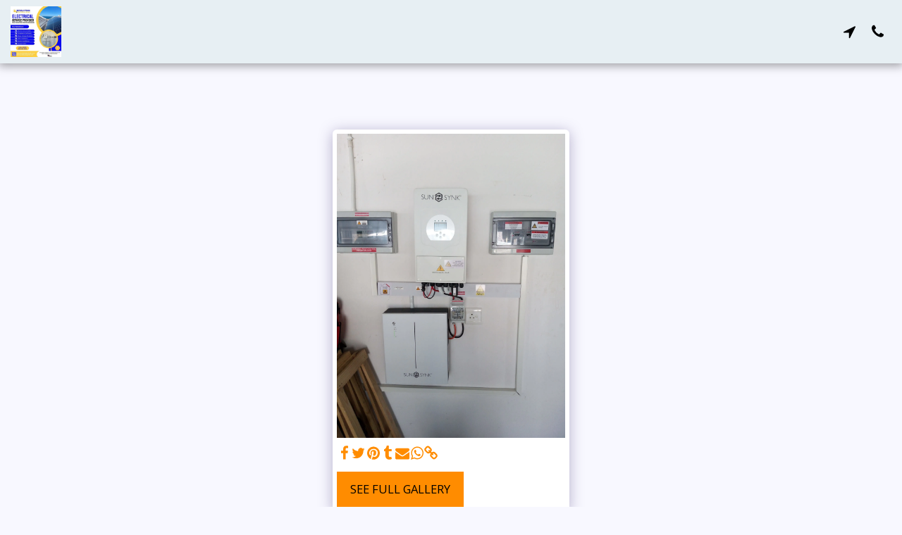

--- FILE ---
content_type: text/html;charset=UTF-8
request_url: https://www.weskaapsolar.co.za/gallery/item-id-663fdbe2a322d
body_size: 16466
content:
<!DOCTYPE html><html dir="ltr" lang="en" class=" inside_page inside_page_header_design s_layout1"><head><meta http-equiv="X-UA-Compatible" content="IE=edge"><meta name="viewport" content="width=device-width, initial-scale=1"><meta charset="utf-8"><meta name="format-detection" content="telephone=no"><link rel="dns-prefetch preconnect" href="https://cdn-cms.f-static.com" crossorigin="anonymous"/><link rel="dns-prefetch preconnect" href="https://fonts.gstatic.com" crossorigin="anonymous"/><link rel="dns-prefetch preconnect" href="https://cdn-cms.f-static.net" crossorigin="anonymous"/><link rel="dns-prefetch preconnect" href="https://images.cdn-files-a.com" crossorigin="anonymous"/><link rel="dns-prefetch preconnect" href="https://static.s123-cdn-network-a.com" crossorigin="anonymous"/><link rel="dns-prefetch preconnect" href="https://cdn-cms-s-8-4.f-static.net" crossorigin="anonymous"/><!-- Favicon --><link rel="shortcut icon" href="https://cdn-cms-s-8-4.f-static.net/manager/websites/site123_website/files/logos/brand_files_2020/Icons/Png/Icon_blue.png?aspect_ratio=1:1&width=48&format=png" type="image/x-icon"><link rel="icon" href="https://cdn-cms-s-8-4.f-static.net/manager/websites/site123_website/files/logos/brand_files_2020/Icons/Png/Icon_blue.png?aspect_ratio=1:1&width=48&format=png" type="image/x-icon"><link rel="manifest" href="https://cdn-cms-s-8-4.f-static.net/versions/2/css/manifest.json?w=&orderScreen=&websiteID=6876375&onlyContent=&tranW=&v=css_y239_56505744&wd=www.weskaapsolar.co.za"><!-- Status Bar --><meta name="apple-mobile-web-app-status-bar-style" content="default"><!-- 152px icon --><link rel="apple-touch-icon" sizes="152x152" href="https://cdn-cms-s-8-4.f-static.net/ready_uploads/pwaScreenLogo/pwaImage.png?width=152&height=152&resizeType=pwaIcon&w=&orderScreen=&websiteID=6876375&tranW=&v=css_y239_56505744"><!-- 180px icon --><link rel="apple-touch-icon" sizes="180x180" href="https://cdn-cms-s-8-4.f-static.net/ready_uploads/pwaScreenLogo/pwaImage.png?width=180&height=180&resizeType=pwaIcon&w=&orderScreen=&websiteID=6876375&tranW=&v=css_y239_56505744"><!-- 167px icon --><link rel="apple-touch-icon" sizes="167x167" href="https://cdn-cms-s-8-4.f-static.net/ready_uploads/pwaScreenLogo/pwaImage.png?width=167&height=167&resizeType=pwaIcon&w=&orderScreen=&websiteID=6876375&tranW=&v=css_y239_56505744"><!-- Mobile Browser Address Bar Color --><meta name="theme-color" content="#ff8c00"><!-- Regular Meta Info --><title class="s123-js-pjax"> - Revolution Electrical and Solar</title><meta name="description" content="" class="s123-js-pjax"><meta name="keywords" content="St Helena Bay. Weskus .Solar,  Electrical, Vredenburg" class="s123-js-pjax"><link rel="canonical" href="https://www.weskaapsolar.co.za/gallery/" class="s123-js-pjax"/><style>/* cyrillic-ext */
@font-face {
  font-family: 'Open Sans';
  font-style: italic;
  font-weight: 400;
  font-stretch: 100%;
  font-display: swap;
  src: url(https://fonts.gstatic.com/s/opensans/v44/memtYaGs126MiZpBA-UFUIcVXSCEkx2cmqvXlWqWtE6FxZCJgvAQ.woff2) format('woff2');
  unicode-range: U+0460-052F, U+1C80-1C8A, U+20B4, U+2DE0-2DFF, U+A640-A69F, U+FE2E-FE2F;
}
/* cyrillic */
@font-face {
  font-family: 'Open Sans';
  font-style: italic;
  font-weight: 400;
  font-stretch: 100%;
  font-display: swap;
  src: url(https://fonts.gstatic.com/s/opensans/v44/memtYaGs126MiZpBA-UFUIcVXSCEkx2cmqvXlWqWvU6FxZCJgvAQ.woff2) format('woff2');
  unicode-range: U+0301, U+0400-045F, U+0490-0491, U+04B0-04B1, U+2116;
}
/* greek-ext */
@font-face {
  font-family: 'Open Sans';
  font-style: italic;
  font-weight: 400;
  font-stretch: 100%;
  font-display: swap;
  src: url(https://fonts.gstatic.com/s/opensans/v44/memtYaGs126MiZpBA-UFUIcVXSCEkx2cmqvXlWqWtU6FxZCJgvAQ.woff2) format('woff2');
  unicode-range: U+1F00-1FFF;
}
/* greek */
@font-face {
  font-family: 'Open Sans';
  font-style: italic;
  font-weight: 400;
  font-stretch: 100%;
  font-display: swap;
  src: url(https://fonts.gstatic.com/s/opensans/v44/memtYaGs126MiZpBA-UFUIcVXSCEkx2cmqvXlWqWuk6FxZCJgvAQ.woff2) format('woff2');
  unicode-range: U+0370-0377, U+037A-037F, U+0384-038A, U+038C, U+038E-03A1, U+03A3-03FF;
}
/* hebrew */
@font-face {
  font-family: 'Open Sans';
  font-style: italic;
  font-weight: 400;
  font-stretch: 100%;
  font-display: swap;
  src: url(https://fonts.gstatic.com/s/opensans/v44/memtYaGs126MiZpBA-UFUIcVXSCEkx2cmqvXlWqWu06FxZCJgvAQ.woff2) format('woff2');
  unicode-range: U+0307-0308, U+0590-05FF, U+200C-2010, U+20AA, U+25CC, U+FB1D-FB4F;
}
/* math */
@font-face {
  font-family: 'Open Sans';
  font-style: italic;
  font-weight: 400;
  font-stretch: 100%;
  font-display: swap;
  src: url(https://fonts.gstatic.com/s/opensans/v44/memtYaGs126MiZpBA-UFUIcVXSCEkx2cmqvXlWqWxU6FxZCJgvAQ.woff2) format('woff2');
  unicode-range: U+0302-0303, U+0305, U+0307-0308, U+0310, U+0312, U+0315, U+031A, U+0326-0327, U+032C, U+032F-0330, U+0332-0333, U+0338, U+033A, U+0346, U+034D, U+0391-03A1, U+03A3-03A9, U+03B1-03C9, U+03D1, U+03D5-03D6, U+03F0-03F1, U+03F4-03F5, U+2016-2017, U+2034-2038, U+203C, U+2040, U+2043, U+2047, U+2050, U+2057, U+205F, U+2070-2071, U+2074-208E, U+2090-209C, U+20D0-20DC, U+20E1, U+20E5-20EF, U+2100-2112, U+2114-2115, U+2117-2121, U+2123-214F, U+2190, U+2192, U+2194-21AE, U+21B0-21E5, U+21F1-21F2, U+21F4-2211, U+2213-2214, U+2216-22FF, U+2308-230B, U+2310, U+2319, U+231C-2321, U+2336-237A, U+237C, U+2395, U+239B-23B7, U+23D0, U+23DC-23E1, U+2474-2475, U+25AF, U+25B3, U+25B7, U+25BD, U+25C1, U+25CA, U+25CC, U+25FB, U+266D-266F, U+27C0-27FF, U+2900-2AFF, U+2B0E-2B11, U+2B30-2B4C, U+2BFE, U+3030, U+FF5B, U+FF5D, U+1D400-1D7FF, U+1EE00-1EEFF;
}
/* symbols */
@font-face {
  font-family: 'Open Sans';
  font-style: italic;
  font-weight: 400;
  font-stretch: 100%;
  font-display: swap;
  src: url(https://fonts.gstatic.com/s/opensans/v44/memtYaGs126MiZpBA-UFUIcVXSCEkx2cmqvXlWqW106FxZCJgvAQ.woff2) format('woff2');
  unicode-range: U+0001-000C, U+000E-001F, U+007F-009F, U+20DD-20E0, U+20E2-20E4, U+2150-218F, U+2190, U+2192, U+2194-2199, U+21AF, U+21E6-21F0, U+21F3, U+2218-2219, U+2299, U+22C4-22C6, U+2300-243F, U+2440-244A, U+2460-24FF, U+25A0-27BF, U+2800-28FF, U+2921-2922, U+2981, U+29BF, U+29EB, U+2B00-2BFF, U+4DC0-4DFF, U+FFF9-FFFB, U+10140-1018E, U+10190-1019C, U+101A0, U+101D0-101FD, U+102E0-102FB, U+10E60-10E7E, U+1D2C0-1D2D3, U+1D2E0-1D37F, U+1F000-1F0FF, U+1F100-1F1AD, U+1F1E6-1F1FF, U+1F30D-1F30F, U+1F315, U+1F31C, U+1F31E, U+1F320-1F32C, U+1F336, U+1F378, U+1F37D, U+1F382, U+1F393-1F39F, U+1F3A7-1F3A8, U+1F3AC-1F3AF, U+1F3C2, U+1F3C4-1F3C6, U+1F3CA-1F3CE, U+1F3D4-1F3E0, U+1F3ED, U+1F3F1-1F3F3, U+1F3F5-1F3F7, U+1F408, U+1F415, U+1F41F, U+1F426, U+1F43F, U+1F441-1F442, U+1F444, U+1F446-1F449, U+1F44C-1F44E, U+1F453, U+1F46A, U+1F47D, U+1F4A3, U+1F4B0, U+1F4B3, U+1F4B9, U+1F4BB, U+1F4BF, U+1F4C8-1F4CB, U+1F4D6, U+1F4DA, U+1F4DF, U+1F4E3-1F4E6, U+1F4EA-1F4ED, U+1F4F7, U+1F4F9-1F4FB, U+1F4FD-1F4FE, U+1F503, U+1F507-1F50B, U+1F50D, U+1F512-1F513, U+1F53E-1F54A, U+1F54F-1F5FA, U+1F610, U+1F650-1F67F, U+1F687, U+1F68D, U+1F691, U+1F694, U+1F698, U+1F6AD, U+1F6B2, U+1F6B9-1F6BA, U+1F6BC, U+1F6C6-1F6CF, U+1F6D3-1F6D7, U+1F6E0-1F6EA, U+1F6F0-1F6F3, U+1F6F7-1F6FC, U+1F700-1F7FF, U+1F800-1F80B, U+1F810-1F847, U+1F850-1F859, U+1F860-1F887, U+1F890-1F8AD, U+1F8B0-1F8BB, U+1F8C0-1F8C1, U+1F900-1F90B, U+1F93B, U+1F946, U+1F984, U+1F996, U+1F9E9, U+1FA00-1FA6F, U+1FA70-1FA7C, U+1FA80-1FA89, U+1FA8F-1FAC6, U+1FACE-1FADC, U+1FADF-1FAE9, U+1FAF0-1FAF8, U+1FB00-1FBFF;
}
/* vietnamese */
@font-face {
  font-family: 'Open Sans';
  font-style: italic;
  font-weight: 400;
  font-stretch: 100%;
  font-display: swap;
  src: url(https://fonts.gstatic.com/s/opensans/v44/memtYaGs126MiZpBA-UFUIcVXSCEkx2cmqvXlWqWtk6FxZCJgvAQ.woff2) format('woff2');
  unicode-range: U+0102-0103, U+0110-0111, U+0128-0129, U+0168-0169, U+01A0-01A1, U+01AF-01B0, U+0300-0301, U+0303-0304, U+0308-0309, U+0323, U+0329, U+1EA0-1EF9, U+20AB;
}
/* latin-ext */
@font-face {
  font-family: 'Open Sans';
  font-style: italic;
  font-weight: 400;
  font-stretch: 100%;
  font-display: swap;
  src: url(https://fonts.gstatic.com/s/opensans/v44/memtYaGs126MiZpBA-UFUIcVXSCEkx2cmqvXlWqWt06FxZCJgvAQ.woff2) format('woff2');
  unicode-range: U+0100-02BA, U+02BD-02C5, U+02C7-02CC, U+02CE-02D7, U+02DD-02FF, U+0304, U+0308, U+0329, U+1D00-1DBF, U+1E00-1E9F, U+1EF2-1EFF, U+2020, U+20A0-20AB, U+20AD-20C0, U+2113, U+2C60-2C7F, U+A720-A7FF;
}
/* latin */
@font-face {
  font-family: 'Open Sans';
  font-style: italic;
  font-weight: 400;
  font-stretch: 100%;
  font-display: swap;
  src: url(https://fonts.gstatic.com/s/opensans/v44/memtYaGs126MiZpBA-UFUIcVXSCEkx2cmqvXlWqWuU6FxZCJgg.woff2) format('woff2');
  unicode-range: U+0000-00FF, U+0131, U+0152-0153, U+02BB-02BC, U+02C6, U+02DA, U+02DC, U+0304, U+0308, U+0329, U+2000-206F, U+20AC, U+2122, U+2191, U+2193, U+2212, U+2215, U+FEFF, U+FFFD;
}
/* cyrillic-ext */
@font-face {
  font-family: 'Open Sans';
  font-style: italic;
  font-weight: 700;
  font-stretch: 100%;
  font-display: swap;
  src: url(https://fonts.gstatic.com/s/opensans/v44/memtYaGs126MiZpBA-UFUIcVXSCEkx2cmqvXlWqWtE6FxZCJgvAQ.woff2) format('woff2');
  unicode-range: U+0460-052F, U+1C80-1C8A, U+20B4, U+2DE0-2DFF, U+A640-A69F, U+FE2E-FE2F;
}
/* cyrillic */
@font-face {
  font-family: 'Open Sans';
  font-style: italic;
  font-weight: 700;
  font-stretch: 100%;
  font-display: swap;
  src: url(https://fonts.gstatic.com/s/opensans/v44/memtYaGs126MiZpBA-UFUIcVXSCEkx2cmqvXlWqWvU6FxZCJgvAQ.woff2) format('woff2');
  unicode-range: U+0301, U+0400-045F, U+0490-0491, U+04B0-04B1, U+2116;
}
/* greek-ext */
@font-face {
  font-family: 'Open Sans';
  font-style: italic;
  font-weight: 700;
  font-stretch: 100%;
  font-display: swap;
  src: url(https://fonts.gstatic.com/s/opensans/v44/memtYaGs126MiZpBA-UFUIcVXSCEkx2cmqvXlWqWtU6FxZCJgvAQ.woff2) format('woff2');
  unicode-range: U+1F00-1FFF;
}
/* greek */
@font-face {
  font-family: 'Open Sans';
  font-style: italic;
  font-weight: 700;
  font-stretch: 100%;
  font-display: swap;
  src: url(https://fonts.gstatic.com/s/opensans/v44/memtYaGs126MiZpBA-UFUIcVXSCEkx2cmqvXlWqWuk6FxZCJgvAQ.woff2) format('woff2');
  unicode-range: U+0370-0377, U+037A-037F, U+0384-038A, U+038C, U+038E-03A1, U+03A3-03FF;
}
/* hebrew */
@font-face {
  font-family: 'Open Sans';
  font-style: italic;
  font-weight: 700;
  font-stretch: 100%;
  font-display: swap;
  src: url(https://fonts.gstatic.com/s/opensans/v44/memtYaGs126MiZpBA-UFUIcVXSCEkx2cmqvXlWqWu06FxZCJgvAQ.woff2) format('woff2');
  unicode-range: U+0307-0308, U+0590-05FF, U+200C-2010, U+20AA, U+25CC, U+FB1D-FB4F;
}
/* math */
@font-face {
  font-family: 'Open Sans';
  font-style: italic;
  font-weight: 700;
  font-stretch: 100%;
  font-display: swap;
  src: url(https://fonts.gstatic.com/s/opensans/v44/memtYaGs126MiZpBA-UFUIcVXSCEkx2cmqvXlWqWxU6FxZCJgvAQ.woff2) format('woff2');
  unicode-range: U+0302-0303, U+0305, U+0307-0308, U+0310, U+0312, U+0315, U+031A, U+0326-0327, U+032C, U+032F-0330, U+0332-0333, U+0338, U+033A, U+0346, U+034D, U+0391-03A1, U+03A3-03A9, U+03B1-03C9, U+03D1, U+03D5-03D6, U+03F0-03F1, U+03F4-03F5, U+2016-2017, U+2034-2038, U+203C, U+2040, U+2043, U+2047, U+2050, U+2057, U+205F, U+2070-2071, U+2074-208E, U+2090-209C, U+20D0-20DC, U+20E1, U+20E5-20EF, U+2100-2112, U+2114-2115, U+2117-2121, U+2123-214F, U+2190, U+2192, U+2194-21AE, U+21B0-21E5, U+21F1-21F2, U+21F4-2211, U+2213-2214, U+2216-22FF, U+2308-230B, U+2310, U+2319, U+231C-2321, U+2336-237A, U+237C, U+2395, U+239B-23B7, U+23D0, U+23DC-23E1, U+2474-2475, U+25AF, U+25B3, U+25B7, U+25BD, U+25C1, U+25CA, U+25CC, U+25FB, U+266D-266F, U+27C0-27FF, U+2900-2AFF, U+2B0E-2B11, U+2B30-2B4C, U+2BFE, U+3030, U+FF5B, U+FF5D, U+1D400-1D7FF, U+1EE00-1EEFF;
}
/* symbols */
@font-face {
  font-family: 'Open Sans';
  font-style: italic;
  font-weight: 700;
  font-stretch: 100%;
  font-display: swap;
  src: url(https://fonts.gstatic.com/s/opensans/v44/memtYaGs126MiZpBA-UFUIcVXSCEkx2cmqvXlWqW106FxZCJgvAQ.woff2) format('woff2');
  unicode-range: U+0001-000C, U+000E-001F, U+007F-009F, U+20DD-20E0, U+20E2-20E4, U+2150-218F, U+2190, U+2192, U+2194-2199, U+21AF, U+21E6-21F0, U+21F3, U+2218-2219, U+2299, U+22C4-22C6, U+2300-243F, U+2440-244A, U+2460-24FF, U+25A0-27BF, U+2800-28FF, U+2921-2922, U+2981, U+29BF, U+29EB, U+2B00-2BFF, U+4DC0-4DFF, U+FFF9-FFFB, U+10140-1018E, U+10190-1019C, U+101A0, U+101D0-101FD, U+102E0-102FB, U+10E60-10E7E, U+1D2C0-1D2D3, U+1D2E0-1D37F, U+1F000-1F0FF, U+1F100-1F1AD, U+1F1E6-1F1FF, U+1F30D-1F30F, U+1F315, U+1F31C, U+1F31E, U+1F320-1F32C, U+1F336, U+1F378, U+1F37D, U+1F382, U+1F393-1F39F, U+1F3A7-1F3A8, U+1F3AC-1F3AF, U+1F3C2, U+1F3C4-1F3C6, U+1F3CA-1F3CE, U+1F3D4-1F3E0, U+1F3ED, U+1F3F1-1F3F3, U+1F3F5-1F3F7, U+1F408, U+1F415, U+1F41F, U+1F426, U+1F43F, U+1F441-1F442, U+1F444, U+1F446-1F449, U+1F44C-1F44E, U+1F453, U+1F46A, U+1F47D, U+1F4A3, U+1F4B0, U+1F4B3, U+1F4B9, U+1F4BB, U+1F4BF, U+1F4C8-1F4CB, U+1F4D6, U+1F4DA, U+1F4DF, U+1F4E3-1F4E6, U+1F4EA-1F4ED, U+1F4F7, U+1F4F9-1F4FB, U+1F4FD-1F4FE, U+1F503, U+1F507-1F50B, U+1F50D, U+1F512-1F513, U+1F53E-1F54A, U+1F54F-1F5FA, U+1F610, U+1F650-1F67F, U+1F687, U+1F68D, U+1F691, U+1F694, U+1F698, U+1F6AD, U+1F6B2, U+1F6B9-1F6BA, U+1F6BC, U+1F6C6-1F6CF, U+1F6D3-1F6D7, U+1F6E0-1F6EA, U+1F6F0-1F6F3, U+1F6F7-1F6FC, U+1F700-1F7FF, U+1F800-1F80B, U+1F810-1F847, U+1F850-1F859, U+1F860-1F887, U+1F890-1F8AD, U+1F8B0-1F8BB, U+1F8C0-1F8C1, U+1F900-1F90B, U+1F93B, U+1F946, U+1F984, U+1F996, U+1F9E9, U+1FA00-1FA6F, U+1FA70-1FA7C, U+1FA80-1FA89, U+1FA8F-1FAC6, U+1FACE-1FADC, U+1FADF-1FAE9, U+1FAF0-1FAF8, U+1FB00-1FBFF;
}
/* vietnamese */
@font-face {
  font-family: 'Open Sans';
  font-style: italic;
  font-weight: 700;
  font-stretch: 100%;
  font-display: swap;
  src: url(https://fonts.gstatic.com/s/opensans/v44/memtYaGs126MiZpBA-UFUIcVXSCEkx2cmqvXlWqWtk6FxZCJgvAQ.woff2) format('woff2');
  unicode-range: U+0102-0103, U+0110-0111, U+0128-0129, U+0168-0169, U+01A0-01A1, U+01AF-01B0, U+0300-0301, U+0303-0304, U+0308-0309, U+0323, U+0329, U+1EA0-1EF9, U+20AB;
}
/* latin-ext */
@font-face {
  font-family: 'Open Sans';
  font-style: italic;
  font-weight: 700;
  font-stretch: 100%;
  font-display: swap;
  src: url(https://fonts.gstatic.com/s/opensans/v44/memtYaGs126MiZpBA-UFUIcVXSCEkx2cmqvXlWqWt06FxZCJgvAQ.woff2) format('woff2');
  unicode-range: U+0100-02BA, U+02BD-02C5, U+02C7-02CC, U+02CE-02D7, U+02DD-02FF, U+0304, U+0308, U+0329, U+1D00-1DBF, U+1E00-1E9F, U+1EF2-1EFF, U+2020, U+20A0-20AB, U+20AD-20C0, U+2113, U+2C60-2C7F, U+A720-A7FF;
}
/* latin */
@font-face {
  font-family: 'Open Sans';
  font-style: italic;
  font-weight: 700;
  font-stretch: 100%;
  font-display: swap;
  src: url(https://fonts.gstatic.com/s/opensans/v44/memtYaGs126MiZpBA-UFUIcVXSCEkx2cmqvXlWqWuU6FxZCJgg.woff2) format('woff2');
  unicode-range: U+0000-00FF, U+0131, U+0152-0153, U+02BB-02BC, U+02C6, U+02DA, U+02DC, U+0304, U+0308, U+0329, U+2000-206F, U+20AC, U+2122, U+2191, U+2193, U+2212, U+2215, U+FEFF, U+FFFD;
}
/* cyrillic-ext */
@font-face {
  font-family: 'Open Sans';
  font-style: normal;
  font-weight: 400;
  font-stretch: 100%;
  font-display: swap;
  src: url(https://fonts.gstatic.com/s/opensans/v44/memvYaGs126MiZpBA-UvWbX2vVnXBbObj2OVTSKmu0SC55K5gw.woff2) format('woff2');
  unicode-range: U+0460-052F, U+1C80-1C8A, U+20B4, U+2DE0-2DFF, U+A640-A69F, U+FE2E-FE2F;
}
/* cyrillic */
@font-face {
  font-family: 'Open Sans';
  font-style: normal;
  font-weight: 400;
  font-stretch: 100%;
  font-display: swap;
  src: url(https://fonts.gstatic.com/s/opensans/v44/memvYaGs126MiZpBA-UvWbX2vVnXBbObj2OVTSumu0SC55K5gw.woff2) format('woff2');
  unicode-range: U+0301, U+0400-045F, U+0490-0491, U+04B0-04B1, U+2116;
}
/* greek-ext */
@font-face {
  font-family: 'Open Sans';
  font-style: normal;
  font-weight: 400;
  font-stretch: 100%;
  font-display: swap;
  src: url(https://fonts.gstatic.com/s/opensans/v44/memvYaGs126MiZpBA-UvWbX2vVnXBbObj2OVTSOmu0SC55K5gw.woff2) format('woff2');
  unicode-range: U+1F00-1FFF;
}
/* greek */
@font-face {
  font-family: 'Open Sans';
  font-style: normal;
  font-weight: 400;
  font-stretch: 100%;
  font-display: swap;
  src: url(https://fonts.gstatic.com/s/opensans/v44/memvYaGs126MiZpBA-UvWbX2vVnXBbObj2OVTSymu0SC55K5gw.woff2) format('woff2');
  unicode-range: U+0370-0377, U+037A-037F, U+0384-038A, U+038C, U+038E-03A1, U+03A3-03FF;
}
/* hebrew */
@font-face {
  font-family: 'Open Sans';
  font-style: normal;
  font-weight: 400;
  font-stretch: 100%;
  font-display: swap;
  src: url(https://fonts.gstatic.com/s/opensans/v44/memvYaGs126MiZpBA-UvWbX2vVnXBbObj2OVTS2mu0SC55K5gw.woff2) format('woff2');
  unicode-range: U+0307-0308, U+0590-05FF, U+200C-2010, U+20AA, U+25CC, U+FB1D-FB4F;
}
/* math */
@font-face {
  font-family: 'Open Sans';
  font-style: normal;
  font-weight: 400;
  font-stretch: 100%;
  font-display: swap;
  src: url(https://fonts.gstatic.com/s/opensans/v44/memvYaGs126MiZpBA-UvWbX2vVnXBbObj2OVTVOmu0SC55K5gw.woff2) format('woff2');
  unicode-range: U+0302-0303, U+0305, U+0307-0308, U+0310, U+0312, U+0315, U+031A, U+0326-0327, U+032C, U+032F-0330, U+0332-0333, U+0338, U+033A, U+0346, U+034D, U+0391-03A1, U+03A3-03A9, U+03B1-03C9, U+03D1, U+03D5-03D6, U+03F0-03F1, U+03F4-03F5, U+2016-2017, U+2034-2038, U+203C, U+2040, U+2043, U+2047, U+2050, U+2057, U+205F, U+2070-2071, U+2074-208E, U+2090-209C, U+20D0-20DC, U+20E1, U+20E5-20EF, U+2100-2112, U+2114-2115, U+2117-2121, U+2123-214F, U+2190, U+2192, U+2194-21AE, U+21B0-21E5, U+21F1-21F2, U+21F4-2211, U+2213-2214, U+2216-22FF, U+2308-230B, U+2310, U+2319, U+231C-2321, U+2336-237A, U+237C, U+2395, U+239B-23B7, U+23D0, U+23DC-23E1, U+2474-2475, U+25AF, U+25B3, U+25B7, U+25BD, U+25C1, U+25CA, U+25CC, U+25FB, U+266D-266F, U+27C0-27FF, U+2900-2AFF, U+2B0E-2B11, U+2B30-2B4C, U+2BFE, U+3030, U+FF5B, U+FF5D, U+1D400-1D7FF, U+1EE00-1EEFF;
}
/* symbols */
@font-face {
  font-family: 'Open Sans';
  font-style: normal;
  font-weight: 400;
  font-stretch: 100%;
  font-display: swap;
  src: url(https://fonts.gstatic.com/s/opensans/v44/memvYaGs126MiZpBA-UvWbX2vVnXBbObj2OVTUGmu0SC55K5gw.woff2) format('woff2');
  unicode-range: U+0001-000C, U+000E-001F, U+007F-009F, U+20DD-20E0, U+20E2-20E4, U+2150-218F, U+2190, U+2192, U+2194-2199, U+21AF, U+21E6-21F0, U+21F3, U+2218-2219, U+2299, U+22C4-22C6, U+2300-243F, U+2440-244A, U+2460-24FF, U+25A0-27BF, U+2800-28FF, U+2921-2922, U+2981, U+29BF, U+29EB, U+2B00-2BFF, U+4DC0-4DFF, U+FFF9-FFFB, U+10140-1018E, U+10190-1019C, U+101A0, U+101D0-101FD, U+102E0-102FB, U+10E60-10E7E, U+1D2C0-1D2D3, U+1D2E0-1D37F, U+1F000-1F0FF, U+1F100-1F1AD, U+1F1E6-1F1FF, U+1F30D-1F30F, U+1F315, U+1F31C, U+1F31E, U+1F320-1F32C, U+1F336, U+1F378, U+1F37D, U+1F382, U+1F393-1F39F, U+1F3A7-1F3A8, U+1F3AC-1F3AF, U+1F3C2, U+1F3C4-1F3C6, U+1F3CA-1F3CE, U+1F3D4-1F3E0, U+1F3ED, U+1F3F1-1F3F3, U+1F3F5-1F3F7, U+1F408, U+1F415, U+1F41F, U+1F426, U+1F43F, U+1F441-1F442, U+1F444, U+1F446-1F449, U+1F44C-1F44E, U+1F453, U+1F46A, U+1F47D, U+1F4A3, U+1F4B0, U+1F4B3, U+1F4B9, U+1F4BB, U+1F4BF, U+1F4C8-1F4CB, U+1F4D6, U+1F4DA, U+1F4DF, U+1F4E3-1F4E6, U+1F4EA-1F4ED, U+1F4F7, U+1F4F9-1F4FB, U+1F4FD-1F4FE, U+1F503, U+1F507-1F50B, U+1F50D, U+1F512-1F513, U+1F53E-1F54A, U+1F54F-1F5FA, U+1F610, U+1F650-1F67F, U+1F687, U+1F68D, U+1F691, U+1F694, U+1F698, U+1F6AD, U+1F6B2, U+1F6B9-1F6BA, U+1F6BC, U+1F6C6-1F6CF, U+1F6D3-1F6D7, U+1F6E0-1F6EA, U+1F6F0-1F6F3, U+1F6F7-1F6FC, U+1F700-1F7FF, U+1F800-1F80B, U+1F810-1F847, U+1F850-1F859, U+1F860-1F887, U+1F890-1F8AD, U+1F8B0-1F8BB, U+1F8C0-1F8C1, U+1F900-1F90B, U+1F93B, U+1F946, U+1F984, U+1F996, U+1F9E9, U+1FA00-1FA6F, U+1FA70-1FA7C, U+1FA80-1FA89, U+1FA8F-1FAC6, U+1FACE-1FADC, U+1FADF-1FAE9, U+1FAF0-1FAF8, U+1FB00-1FBFF;
}
/* vietnamese */
@font-face {
  font-family: 'Open Sans';
  font-style: normal;
  font-weight: 400;
  font-stretch: 100%;
  font-display: swap;
  src: url(https://fonts.gstatic.com/s/opensans/v44/memvYaGs126MiZpBA-UvWbX2vVnXBbObj2OVTSCmu0SC55K5gw.woff2) format('woff2');
  unicode-range: U+0102-0103, U+0110-0111, U+0128-0129, U+0168-0169, U+01A0-01A1, U+01AF-01B0, U+0300-0301, U+0303-0304, U+0308-0309, U+0323, U+0329, U+1EA0-1EF9, U+20AB;
}
/* latin-ext */
@font-face {
  font-family: 'Open Sans';
  font-style: normal;
  font-weight: 400;
  font-stretch: 100%;
  font-display: swap;
  src: url(https://fonts.gstatic.com/s/opensans/v44/memvYaGs126MiZpBA-UvWbX2vVnXBbObj2OVTSGmu0SC55K5gw.woff2) format('woff2');
  unicode-range: U+0100-02BA, U+02BD-02C5, U+02C7-02CC, U+02CE-02D7, U+02DD-02FF, U+0304, U+0308, U+0329, U+1D00-1DBF, U+1E00-1E9F, U+1EF2-1EFF, U+2020, U+20A0-20AB, U+20AD-20C0, U+2113, U+2C60-2C7F, U+A720-A7FF;
}
/* latin */
@font-face {
  font-family: 'Open Sans';
  font-style: normal;
  font-weight: 400;
  font-stretch: 100%;
  font-display: swap;
  src: url(https://fonts.gstatic.com/s/opensans/v44/memvYaGs126MiZpBA-UvWbX2vVnXBbObj2OVTS-mu0SC55I.woff2) format('woff2');
  unicode-range: U+0000-00FF, U+0131, U+0152-0153, U+02BB-02BC, U+02C6, U+02DA, U+02DC, U+0304, U+0308, U+0329, U+2000-206F, U+20AC, U+2122, U+2191, U+2193, U+2212, U+2215, U+FEFF, U+FFFD;
}
/* cyrillic-ext */
@font-face {
  font-family: 'Open Sans';
  font-style: normal;
  font-weight: 700;
  font-stretch: 100%;
  font-display: swap;
  src: url(https://fonts.gstatic.com/s/opensans/v44/memvYaGs126MiZpBA-UvWbX2vVnXBbObj2OVTSKmu0SC55K5gw.woff2) format('woff2');
  unicode-range: U+0460-052F, U+1C80-1C8A, U+20B4, U+2DE0-2DFF, U+A640-A69F, U+FE2E-FE2F;
}
/* cyrillic */
@font-face {
  font-family: 'Open Sans';
  font-style: normal;
  font-weight: 700;
  font-stretch: 100%;
  font-display: swap;
  src: url(https://fonts.gstatic.com/s/opensans/v44/memvYaGs126MiZpBA-UvWbX2vVnXBbObj2OVTSumu0SC55K5gw.woff2) format('woff2');
  unicode-range: U+0301, U+0400-045F, U+0490-0491, U+04B0-04B1, U+2116;
}
/* greek-ext */
@font-face {
  font-family: 'Open Sans';
  font-style: normal;
  font-weight: 700;
  font-stretch: 100%;
  font-display: swap;
  src: url(https://fonts.gstatic.com/s/opensans/v44/memvYaGs126MiZpBA-UvWbX2vVnXBbObj2OVTSOmu0SC55K5gw.woff2) format('woff2');
  unicode-range: U+1F00-1FFF;
}
/* greek */
@font-face {
  font-family: 'Open Sans';
  font-style: normal;
  font-weight: 700;
  font-stretch: 100%;
  font-display: swap;
  src: url(https://fonts.gstatic.com/s/opensans/v44/memvYaGs126MiZpBA-UvWbX2vVnXBbObj2OVTSymu0SC55K5gw.woff2) format('woff2');
  unicode-range: U+0370-0377, U+037A-037F, U+0384-038A, U+038C, U+038E-03A1, U+03A3-03FF;
}
/* hebrew */
@font-face {
  font-family: 'Open Sans';
  font-style: normal;
  font-weight: 700;
  font-stretch: 100%;
  font-display: swap;
  src: url(https://fonts.gstatic.com/s/opensans/v44/memvYaGs126MiZpBA-UvWbX2vVnXBbObj2OVTS2mu0SC55K5gw.woff2) format('woff2');
  unicode-range: U+0307-0308, U+0590-05FF, U+200C-2010, U+20AA, U+25CC, U+FB1D-FB4F;
}
/* math */
@font-face {
  font-family: 'Open Sans';
  font-style: normal;
  font-weight: 700;
  font-stretch: 100%;
  font-display: swap;
  src: url(https://fonts.gstatic.com/s/opensans/v44/memvYaGs126MiZpBA-UvWbX2vVnXBbObj2OVTVOmu0SC55K5gw.woff2) format('woff2');
  unicode-range: U+0302-0303, U+0305, U+0307-0308, U+0310, U+0312, U+0315, U+031A, U+0326-0327, U+032C, U+032F-0330, U+0332-0333, U+0338, U+033A, U+0346, U+034D, U+0391-03A1, U+03A3-03A9, U+03B1-03C9, U+03D1, U+03D5-03D6, U+03F0-03F1, U+03F4-03F5, U+2016-2017, U+2034-2038, U+203C, U+2040, U+2043, U+2047, U+2050, U+2057, U+205F, U+2070-2071, U+2074-208E, U+2090-209C, U+20D0-20DC, U+20E1, U+20E5-20EF, U+2100-2112, U+2114-2115, U+2117-2121, U+2123-214F, U+2190, U+2192, U+2194-21AE, U+21B0-21E5, U+21F1-21F2, U+21F4-2211, U+2213-2214, U+2216-22FF, U+2308-230B, U+2310, U+2319, U+231C-2321, U+2336-237A, U+237C, U+2395, U+239B-23B7, U+23D0, U+23DC-23E1, U+2474-2475, U+25AF, U+25B3, U+25B7, U+25BD, U+25C1, U+25CA, U+25CC, U+25FB, U+266D-266F, U+27C0-27FF, U+2900-2AFF, U+2B0E-2B11, U+2B30-2B4C, U+2BFE, U+3030, U+FF5B, U+FF5D, U+1D400-1D7FF, U+1EE00-1EEFF;
}
/* symbols */
@font-face {
  font-family: 'Open Sans';
  font-style: normal;
  font-weight: 700;
  font-stretch: 100%;
  font-display: swap;
  src: url(https://fonts.gstatic.com/s/opensans/v44/memvYaGs126MiZpBA-UvWbX2vVnXBbObj2OVTUGmu0SC55K5gw.woff2) format('woff2');
  unicode-range: U+0001-000C, U+000E-001F, U+007F-009F, U+20DD-20E0, U+20E2-20E4, U+2150-218F, U+2190, U+2192, U+2194-2199, U+21AF, U+21E6-21F0, U+21F3, U+2218-2219, U+2299, U+22C4-22C6, U+2300-243F, U+2440-244A, U+2460-24FF, U+25A0-27BF, U+2800-28FF, U+2921-2922, U+2981, U+29BF, U+29EB, U+2B00-2BFF, U+4DC0-4DFF, U+FFF9-FFFB, U+10140-1018E, U+10190-1019C, U+101A0, U+101D0-101FD, U+102E0-102FB, U+10E60-10E7E, U+1D2C0-1D2D3, U+1D2E0-1D37F, U+1F000-1F0FF, U+1F100-1F1AD, U+1F1E6-1F1FF, U+1F30D-1F30F, U+1F315, U+1F31C, U+1F31E, U+1F320-1F32C, U+1F336, U+1F378, U+1F37D, U+1F382, U+1F393-1F39F, U+1F3A7-1F3A8, U+1F3AC-1F3AF, U+1F3C2, U+1F3C4-1F3C6, U+1F3CA-1F3CE, U+1F3D4-1F3E0, U+1F3ED, U+1F3F1-1F3F3, U+1F3F5-1F3F7, U+1F408, U+1F415, U+1F41F, U+1F426, U+1F43F, U+1F441-1F442, U+1F444, U+1F446-1F449, U+1F44C-1F44E, U+1F453, U+1F46A, U+1F47D, U+1F4A3, U+1F4B0, U+1F4B3, U+1F4B9, U+1F4BB, U+1F4BF, U+1F4C8-1F4CB, U+1F4D6, U+1F4DA, U+1F4DF, U+1F4E3-1F4E6, U+1F4EA-1F4ED, U+1F4F7, U+1F4F9-1F4FB, U+1F4FD-1F4FE, U+1F503, U+1F507-1F50B, U+1F50D, U+1F512-1F513, U+1F53E-1F54A, U+1F54F-1F5FA, U+1F610, U+1F650-1F67F, U+1F687, U+1F68D, U+1F691, U+1F694, U+1F698, U+1F6AD, U+1F6B2, U+1F6B9-1F6BA, U+1F6BC, U+1F6C6-1F6CF, U+1F6D3-1F6D7, U+1F6E0-1F6EA, U+1F6F0-1F6F3, U+1F6F7-1F6FC, U+1F700-1F7FF, U+1F800-1F80B, U+1F810-1F847, U+1F850-1F859, U+1F860-1F887, U+1F890-1F8AD, U+1F8B0-1F8BB, U+1F8C0-1F8C1, U+1F900-1F90B, U+1F93B, U+1F946, U+1F984, U+1F996, U+1F9E9, U+1FA00-1FA6F, U+1FA70-1FA7C, U+1FA80-1FA89, U+1FA8F-1FAC6, U+1FACE-1FADC, U+1FADF-1FAE9, U+1FAF0-1FAF8, U+1FB00-1FBFF;
}
/* vietnamese */
@font-face {
  font-family: 'Open Sans';
  font-style: normal;
  font-weight: 700;
  font-stretch: 100%;
  font-display: swap;
  src: url(https://fonts.gstatic.com/s/opensans/v44/memvYaGs126MiZpBA-UvWbX2vVnXBbObj2OVTSCmu0SC55K5gw.woff2) format('woff2');
  unicode-range: U+0102-0103, U+0110-0111, U+0128-0129, U+0168-0169, U+01A0-01A1, U+01AF-01B0, U+0300-0301, U+0303-0304, U+0308-0309, U+0323, U+0329, U+1EA0-1EF9, U+20AB;
}
/* latin-ext */
@font-face {
  font-family: 'Open Sans';
  font-style: normal;
  font-weight: 700;
  font-stretch: 100%;
  font-display: swap;
  src: url(https://fonts.gstatic.com/s/opensans/v44/memvYaGs126MiZpBA-UvWbX2vVnXBbObj2OVTSGmu0SC55K5gw.woff2) format('woff2');
  unicode-range: U+0100-02BA, U+02BD-02C5, U+02C7-02CC, U+02CE-02D7, U+02DD-02FF, U+0304, U+0308, U+0329, U+1D00-1DBF, U+1E00-1E9F, U+1EF2-1EFF, U+2020, U+20A0-20AB, U+20AD-20C0, U+2113, U+2C60-2C7F, U+A720-A7FF;
}
/* latin */
@font-face {
  font-family: 'Open Sans';
  font-style: normal;
  font-weight: 700;
  font-stretch: 100%;
  font-display: swap;
  src: url(https://fonts.gstatic.com/s/opensans/v44/memvYaGs126MiZpBA-UvWbX2vVnXBbObj2OVTS-mu0SC55I.woff2) format('woff2');
  unicode-range: U+0000-00FF, U+0131, U+0152-0153, U+02BB-02BC, U+02C6, U+02DA, U+02DC, U+0304, U+0308, U+0329, U+2000-206F, U+20AC, U+2122, U+2191, U+2193, U+2212, U+2215, U+FEFF, U+FFFD;
}
/* cyrillic-ext */
@font-face {
  font-family: 'Oswald';
  font-style: normal;
  font-weight: 400;
  font-display: swap;
  src: url(https://fonts.gstatic.com/s/oswald/v57/TK3IWkUHHAIjg75cFRf3bXL8LICs1_Fv40pKlN4NNSeSASz7FmlbHYjMdZwlou4.woff2) format('woff2');
  unicode-range: U+0460-052F, U+1C80-1C8A, U+20B4, U+2DE0-2DFF, U+A640-A69F, U+FE2E-FE2F;
}
/* cyrillic */
@font-face {
  font-family: 'Oswald';
  font-style: normal;
  font-weight: 400;
  font-display: swap;
  src: url(https://fonts.gstatic.com/s/oswald/v57/TK3IWkUHHAIjg75cFRf3bXL8LICs1_Fv40pKlN4NNSeSASz7FmlSHYjMdZwlou4.woff2) format('woff2');
  unicode-range: U+0301, U+0400-045F, U+0490-0491, U+04B0-04B1, U+2116;
}
/* vietnamese */
@font-face {
  font-family: 'Oswald';
  font-style: normal;
  font-weight: 400;
  font-display: swap;
  src: url(https://fonts.gstatic.com/s/oswald/v57/TK3IWkUHHAIjg75cFRf3bXL8LICs1_Fv40pKlN4NNSeSASz7FmlZHYjMdZwlou4.woff2) format('woff2');
  unicode-range: U+0102-0103, U+0110-0111, U+0128-0129, U+0168-0169, U+01A0-01A1, U+01AF-01B0, U+0300-0301, U+0303-0304, U+0308-0309, U+0323, U+0329, U+1EA0-1EF9, U+20AB;
}
/* latin-ext */
@font-face {
  font-family: 'Oswald';
  font-style: normal;
  font-weight: 400;
  font-display: swap;
  src: url(https://fonts.gstatic.com/s/oswald/v57/TK3IWkUHHAIjg75cFRf3bXL8LICs1_Fv40pKlN4NNSeSASz7FmlYHYjMdZwlou4.woff2) format('woff2');
  unicode-range: U+0100-02BA, U+02BD-02C5, U+02C7-02CC, U+02CE-02D7, U+02DD-02FF, U+0304, U+0308, U+0329, U+1D00-1DBF, U+1E00-1E9F, U+1EF2-1EFF, U+2020, U+20A0-20AB, U+20AD-20C0, U+2113, U+2C60-2C7F, U+A720-A7FF;
}
/* latin */
@font-face {
  font-family: 'Oswald';
  font-style: normal;
  font-weight: 400;
  font-display: swap;
  src: url(https://fonts.gstatic.com/s/oswald/v57/TK3IWkUHHAIjg75cFRf3bXL8LICs1_Fv40pKlN4NNSeSASz7FmlWHYjMdZwl.woff2) format('woff2');
  unicode-range: U+0000-00FF, U+0131, U+0152-0153, U+02BB-02BC, U+02C6, U+02DA, U+02DC, U+0304, U+0308, U+0329, U+2000-206F, U+20AC, U+2122, U+2191, U+2193, U+2212, U+2215, U+FEFF, U+FFFD;
}
/* cyrillic-ext */
@font-face {
  font-family: 'Oswald';
  font-style: normal;
  font-weight: 700;
  font-display: swap;
  src: url(https://fonts.gstatic.com/s/oswald/v57/TK3IWkUHHAIjg75cFRf3bXL8LICs1_Fv40pKlN4NNSeSASz7FmlbHYjMdZwlou4.woff2) format('woff2');
  unicode-range: U+0460-052F, U+1C80-1C8A, U+20B4, U+2DE0-2DFF, U+A640-A69F, U+FE2E-FE2F;
}
/* cyrillic */
@font-face {
  font-family: 'Oswald';
  font-style: normal;
  font-weight: 700;
  font-display: swap;
  src: url(https://fonts.gstatic.com/s/oswald/v57/TK3IWkUHHAIjg75cFRf3bXL8LICs1_Fv40pKlN4NNSeSASz7FmlSHYjMdZwlou4.woff2) format('woff2');
  unicode-range: U+0301, U+0400-045F, U+0490-0491, U+04B0-04B1, U+2116;
}
/* vietnamese */
@font-face {
  font-family: 'Oswald';
  font-style: normal;
  font-weight: 700;
  font-display: swap;
  src: url(https://fonts.gstatic.com/s/oswald/v57/TK3IWkUHHAIjg75cFRf3bXL8LICs1_Fv40pKlN4NNSeSASz7FmlZHYjMdZwlou4.woff2) format('woff2');
  unicode-range: U+0102-0103, U+0110-0111, U+0128-0129, U+0168-0169, U+01A0-01A1, U+01AF-01B0, U+0300-0301, U+0303-0304, U+0308-0309, U+0323, U+0329, U+1EA0-1EF9, U+20AB;
}
/* latin-ext */
@font-face {
  font-family: 'Oswald';
  font-style: normal;
  font-weight: 700;
  font-display: swap;
  src: url(https://fonts.gstatic.com/s/oswald/v57/TK3IWkUHHAIjg75cFRf3bXL8LICs1_Fv40pKlN4NNSeSASz7FmlYHYjMdZwlou4.woff2) format('woff2');
  unicode-range: U+0100-02BA, U+02BD-02C5, U+02C7-02CC, U+02CE-02D7, U+02DD-02FF, U+0304, U+0308, U+0329, U+1D00-1DBF, U+1E00-1E9F, U+1EF2-1EFF, U+2020, U+20A0-20AB, U+20AD-20C0, U+2113, U+2C60-2C7F, U+A720-A7FF;
}
/* latin */
@font-face {
  font-family: 'Oswald';
  font-style: normal;
  font-weight: 700;
  font-display: swap;
  src: url(https://fonts.gstatic.com/s/oswald/v57/TK3IWkUHHAIjg75cFRf3bXL8LICs1_Fv40pKlN4NNSeSASz7FmlWHYjMdZwl.woff2) format('woff2');
  unicode-range: U+0000-00FF, U+0131, U+0152-0153, U+02BB-02BC, U+02C6, U+02DA, U+02DC, U+0304, U+0308, U+0329, U+2000-206F, U+20AC, U+2122, U+2191, U+2193, U+2212, U+2215, U+FEFF, U+FFFD;
}</style><!-- Facebook Meta Info --><meta property="og:url" content="https://www.weskaapsolar.co.za/gallery/" class="s123-js-pjax"><meta property="og:image" content="https://images.cdn-files-a.com/uploads/6876375/800_663fdbe1548c7.jpg" class="s123-js-pjax"><meta property="og:description" content="" class="s123-js-pjax"><meta property="og:title" content=" - Revolution Electrical and Solar" class="s123-js-pjax"><meta property="og:site_name" content="Revolution Electrical and Solar" class="s123-js-pjax"><meta property="og:see_also" content="https://www.weskaapsolar.co.za" class="s123-js-pjax"><!-- Google+ Meta Info --><meta itemprop="name" content=" - Revolution Electrical and Solar" class="s123-js-pjax"><meta itemprop="description" content="" class="s123-js-pjax"><meta itemprop="image" content="https://images.cdn-files-a.com/uploads/6876375/800_663fdbe1548c7.jpg" class="s123-js-pjax"><!-- Twitter Meta Info --><meta name="twitter:card" content="summary" class="s123-js-pjax"><meta name="twitter:url" content="https://www.weskaapsolar.co.za/gallery/" class="s123-js-pjax"><meta name="twitter:title" content=" - Revolution Electrical and Solar" class="s123-js-pjax"><meta name="twitter:description" content="" class="s123-js-pjax"><meta name="twitter:image" content="https://images.cdn-files-a.com/uploads/6876375/800_663fdbe1548c7.jpg" class="s123-js-pjax"><meta name="robots" content="all" class="s123-js-pjax"><!-- Website CSS variables --><style>:root { --global_main_color: #ff8c00; --global_main_color_btn_text_color: #000000; --home_text_color: #ffffff; --home_third_background_color: #000000; --home_custom_image_size: 500px; --home_custom_image_width: px; --home_text_size_px: 39px; --home_text_size_2_px: 47px; --slogan_text_size_px: 33px; --home_text_size: 39; --home_text_size_2: 47; --slogan_text_size: 33; --home_text_size_px_media: 39px; --home_text_size_2_px_media: 47px; --slogan_text_size_px_media: 33px; --layout_text_align: left; --layout_text_align_rtl: right; --layout_text_box_width: 100%; --layout_left_side_width: 50%; --layout_left_side_width_vh: 50vh; --homepage_layout_height: 100%; --homepage_layout_height_vh: 100vh; --homepage_layout_height_menu_space: 0px; --mainNavMobileHeight: 0px; --homepage_layout_height_opacity_space_top: 0px; --homepage_layout_height_opacity_space_bottom: 0px; --mobileMenuFontSize: 20px; --mobileMenuPagesSpace: 5px; --homepageShapeDividerList_Size: 17%; --layout_bottom_spacing: 0px; --window-height: 100vh; --window-width: 100vw; --menu_font_size: 22px; --menu_pages_space: 1px; --menu_pages_side_padding: 15px; --menu_pages_letter_spacing: 2.2px; --menu_pages_word_spacing: 0px; --menu_thin_border: #e7eff3; --mobileMenuTextAlign: center; --menu_text_color: #000000; --menu_text_hover_color: #000000; --menu_color: #e7eff3; --modules_color_text: #000000; --modules_color_text_second: #000000; --inside_modules_color_text: #000000; --sectionsPadding: 75px; --home_text_top_space_1: 0px; --home_text_bottom_space_1: 10px; --home_text_top_space_2: 10px; --home_text_bottom_space_2: 200px; --home_text_top_space_3: 120px; --home_text_bottom_space_3: 10px; --homepage_padding_top: px; --homepage_padding_bottom: px; --homepage_main_goal_margin_top: 200px; --homepage_main_goal_margin_bottom: 0px; --homepage_second_goal_margin_top: 0px; --homepage_second_goal_margin_bottom: 0px; --modules_color_second: #e3e2de; --modules_color: #f8f8ff; --footer_back: #e7eff3; --footer_text_hover: #ff8c00; --footer_links_color: #ff8c00; --footer_text: #000000; --home_background_color: #000000; --inside_modules_color_box: #ebebeb; --inside_modules_color_text_box: #000000; --module_separate_border_color: ; --modules_color_box: #ebebeb; --modules_color_second_box: #ffffff; --modules_color_text_second_box: #000000; --inside_modules_color: #f8f8ff; --modules_color_text_box: #000000; --font_logo: Oswald; --font_menu: Oswald; --global_font: Open Sans; --font_slogan: Open Sans; --font_slogan_2: Open Sans; --font_second_slogan: Oswald; --font_modules_header: Open Sans; --sticky_menu: 0; --scrollHeaderSize: 0px; --modules_color_section_main: #ff8c00; --modules_color_section_btn_text: #000000; --modules_color_second_section_main: #ff8c00; --modules_color_second_section_btn_text: #000000; --inside_modules_color_section_box_main: #ff8c00; --inside_modules_color_section_btn_text: #000000; --line_height_modules_header: 1.25; --global_line_height: 1.25;} </style><!-- Custom CSS --><!-- Minimize CSS files --><link rel="stylesheet" href="https://cdn-cms-s-8-4.f-static.net/versions/2/system_mini/css/minimize_main.css?v=y8412442027" type="text/css" crossorigin="anonymous"><style>.s123-module-gallery.isotope-gallery .gallery-item-wrapper {padding:5px;}.s123-module-gallery.isotope-gallery .gallery-item {position:relative;cursor:pointer;overflow:hidden;-webkit-transition:all 0.2s ease;transition:all 0.2s ease;border-radius:3px;}.s123-module-gallery.isotope-gallery .flush .gallery-item {border-radius:0;}.s123-module-gallery.isotope-gallery .gallery-item .gallery-thumb {text-align:center;position:relative;overflow:hidden;}.s123-module-gallery.isotope-gallery .gallery-item .gallery-thumb img {display:inline-block;-webkit-transition:all 0.2s ease;transition:all 0.2s ease;}.s123-module-gallery.isotope-gallery .gallery-item .gallery-thumb img:not([src]) {opacity:0;}.s123-module-gallery.isotope-gallery .gallery-item:hover .s123-video-cover {display:none;}.s123-module-gallery.isotope-gallery .gallery-item:hover .s123-video-cover {display:none;}.s123-module-gallery.isotope-gallery .gallery-item:hover .gallery-thumb img {transform:scale(1.1);}.s123-module-gallery.isotope-gallery .gallery-item .gallery-thumb .image-overlay {background-color:#2c3e50;background-color:var(--global_main_color);width:100%;height:100%;display:block;position:absolute;top:0;left:0;opacity:0;filter:alpha(opacity=0);-webkit-transition:all 0.2s ease;transition:all 0.2s ease;}.s123-module-gallery.isotope-gallery .gallery-item:hover .gallery-thumb .image-overlay {opacity:0.50;}.s123-module-gallery.isotope-gallery .gallery-item .gallery-thumb .gallery-zoom {width:100%;height:100%;text-align:center;display:none;line-height:25px;position:absolute;top:0;color:#ffffff;-webkit-transition:all 0.2s ease;transition:all 0.2s ease;display:flex;align-items:center;align-content:center;justify-content:center;flex-direction:column;padding:5px;}.s123-module-gallery.isotope-gallery .gallery-item .gallery-thumb .gallery-zoom {left:-100%;}.s123-module-gallery.isotope-gallery .gallery-item:hover .gallery-thumb .gallery-zoom {left:0;}html[dir=rtl] .s123-module-gallery.isotope-gallery .gallery-item .gallery-thumb .gallery-zoom {left:auto;right:-100%;}html[dir=rtl] .s123-module-gallery.isotope-gallery .gallery-item:hover .gallery-thumb .gallery-zoom {left:auto;right:0;}.s123-module-gallery.isotope-gallery .gallery-item .gallery-thumb a .eye {border-radius:50%;background-color:#000;background-color:var(--global_main_color);width:45px;height:45px;color:#ffffff;display:flex;align-items:center;justify-content:center;}.s123-module-gallery.isotope-gallery .gallery-item .gallery-thumb a .svg-m {background-color:var(--global_main_color_btn_text_color) !important;}.home_page .s123-module-gallery.bg-primary.isotope-gallery .gallery-item .gallery-thumb a .eye {background-color:var(--modules_color_section_main);}.home_page .s123-module-gallery.isotope-gallery .gallery-item .gallery-thumb a .eye {background-color:var(--modules_color_second_section_main);}.inside_page .s123-module-gallery.isotope-gallery .gallery-item .gallery-thumb a .eye {background-color:var(--inside_modules_color_section_box_main);}.home_page .s123-module-gallery.bg-primary.isotope-gallery .gallery-item .gallery-thumb a .svg-m {background-color:var(--modules_color_section_btn_text) !important;}.home_page .s123-module-gallery.isotope-gallery .gallery-item .gallery-thumb a .svg-m {background-color:var(--modules_color_second_section_btn_text) !important;}.inside_page .s123-module-gallery.isotope-gallery .gallery-item .gallery-thumb a .svg-m {background-color:var(--inside_modules_color_section_btn_text) !important;}.s123-module-gallery.isotope-gallery .gallery-item .gallery-thumb a i.fa-play {padding-left:5px;}.s123-module-gallery.isotope-gallery .gallery-item .gallery-thumb .gallery-zoom:hover {text-decoration:none;color:#fff;}.s123-module-gallery.isotope-gallery .gallery-item .gallery-thumb .gallery-zoom:focus {outline:none;}.s123-module-gallery.isotope-gallery .gallery-item .gallery-details {text-align:center;padding-top:20px;background-color:#fff;border:2px solid #ecf0f1;border-top:0;overflow:hidden;}.s123-module-gallery.isotope-gallery .gallery-item .gallery-details h5 {margin:0;font-size:1em;font-weight:700;position:relative;}.s123-module-gallery.isotope-gallery .gallery-item .gallery-details p {font-size:.9em;}.s123-module-gallery.isotope-gallery .isotope,.s123-module-gallery.isotope-gallery .isotope .isotope-item {-webkit-transition-duration:0.8s;-moz-transition-duration:0.8s;-ms-transition-duration:0.8s;-o-transition-duration:0.8s;transition-duration:0.8s;}.s123-module-gallery.isotope-gallery .isotope {-webkit-transition-property:height, width;-moz-transition-property:height, width;-ms-transition-property:height, width;-o-transition-property:height, width;transition-property:height, width;}.s123-module-gallery.isotope-gallery .isotope .isotope-item {-webkit-transition-property:-webkit-transform, opacity;-moz-transition-property:-moz-transform, opacity;-ms-transition-property:-ms-transform, opacity;-o-transition-property:-o-transform, opacity;transition-property:transform, opacity;}.s123-module-gallery.isotope-gallery .isotope.no-transition,.s123-module-gallery.isotope-gallery .isotope.no-transition .isotope-item,.s123-module-gallery.isotope-gallery .isotope .isotope-item.no-transition {-webkit-transition-duration:0s;-moz-transition-duration:0s;-ms-transition-duration:0s;-o-transition-duration:0s;transition-duration:0s;}.mfp-bg.mfp-ready {opacity:0.95;}.mfp-gallery .gallery-social-links,.mfp-gallery .gallery-download-print-btns {display:inline-block;}.mfp-gallery .gallery-social-links + .gallery-download-print-btns:before {content:'|';margin-right:10px;}html[dir="rtl"] .mfp-gallery .gallery-social-links + .gallery-download-print-btns:before {margin-right:auto;margin-left:10px;}.mfp-gallery .gallery-download-print-btns a {margin-right:10px;}html[dir="rtl"] .mfp-gallery .gallery-download-print-btns a i {margin-right:auto;margin-left:10px;}.mfp-gallery .gallery-download-print-btns a i {background-color:#fff;}.s123-module-gallery.isotope-gallery .gallery-thumb {min-height:200px;}.s123-module-gallery.isotope-gallery .gallery-thumb img {width:100%;height:auto;}.s123-module-gallery.isotope-gallery .gallery-thumb {min-height:auto;}.s123-module-gallery.isotope-gallery.layout-2 .container {width:100%;padding:0;}.s123-module-gallery.isotope-gallery.layout-2 .container .row {margin:0;}.s123-module-gallery.isotope-gallery.layout-2 .gallery-item-wrapper {padding:0;}.s123-module-gallery.isotope-gallery.layout-2 .gallery-item {border-radius:0;}.home_page .s123-module.s123-module-gallery.layout-3 {padding-top:0;padding-bottom:0;}.home_page .s123-module.s123-module-gallery.layout-3 .gallery-show-more-container {margin-top:10px;margin-bottom:10px;}.s123-module-gallery.isotope-gallery.layout-3 .filter {margin:30px auto;}.s123-module-gallery.isotope-gallery .gallery-thumb {min-height:auto;}.inside_page .s123-module.s123-module-gallery.isotope-gallery.layout-3 .container {margin:-20px 0;}.s123-module-gallery.isotope-gallery.layout-3 .isotope-gallery-container .col-md-4 {margin-right:0;}.s123-module-gallery.isotope-gallery.layout-3 .container {width:100%;padding:0;}.s123-module-gallery.isotope-gallery.layout-3 .container .row {margin:0;}.s123-module-gallery.isotope-gallery.layout-3 .gallery-item-wrapper {padding:0;}.s123-module-gallery.isotope-gallery.layout-3 .gallery-item {border-radius:0;}.s123-module.s123-module-gallery.layout-3 .gallery-category-description {margin-block:20px;}.mfp-module-gallery button.mfp-close {font-size:50px;width:45px;height:55px;line-height:55px;}.mfp-module-gallery .mfp-container .mfp-title {line-height:1.5;cursor:auto;}.mfp-module-gallery .mfp-container .mfp-bottom-bar .mfp-title {padding-right:50px;}html[dir=rtl] .mfp-module-gallery .mfp-container .mfp-bottom-bar .mfp-title {text-align:right;padding-right:0;padding-left:50px;}html[dir=rtl] .mfp-module-gallery .mfp-container .mfp-bottom-bar .mfp-counter {left:0;right:auto;}.mfp-bottom-bar.custom-top-position {top:0;margin-top:-10px;}@media ( min-width:768px ) {.mfp-module-gallery .mfp-container .mfp-bottom-bar {padding:8px;margin:0;bottom:40px; max-height:100px;overflow-y:auto;top:auto;color:#fff;background:rgba(0,0,0,0.8);}.mfp-module-gallery .mfp-container .mfp-bottom-bar.custom-top-position {top:40px;bottom:auto;}.mfp-module-gallery .mfp-container .mfp-bottom-bar .mfp-counter {right:8px; top:8px; font-size:14px;}html[dir=rtl] .mfp-module-gallery .mfp-container .mfp-bottom-bar .mfp-counter {left:8px;right:auto;}}.mfp-module-gallery .gallery-image-text,.mfp-module-gallery .gallery-image-external-link {margin-bottom:0.3em;}.mfp-module-gallery .gallery-image-external-link {display:block;}.mfp-module-gallery .gallery-social-links a {display:inline-block;margin-right:10px;color:#fff;}html[dir=rtl] .mfp-module-gallery .gallery-social-links a {margin-left:10px;margin-right:auto;}.mfp-module-gallery .gallery-social-links a .svg-m {background-color:#fff;}.mfp-caption-close {display:none;position:absolute;right:8px;bottom:8px;color:#fff;font-size:14px;cursor:pointer;}html[dir=rtl] .mfp-caption-close {right:auto;left:8px;}.mfp-caption-close .svg-m {background-color:#fff;}.s123-module-gallery .s123-categories {position:relative;}.s123-module-gallery .gallery-show-more-container {margin-top:10px;}.s123-module-gallery .gallery-show-more-btn {width:100%;text-align:center;}.s123-module-gallery.isotope-gallery .gallery-item-wrapper img:not(.loaded) {min-height:200px;}@media ( max-width:768px ) {.s123-module-gallery.m-m-i-in-row.isotope-gallery .gallery-item-wrapper img:not(.loaded) {min-height:100px;}}.s123-module-gallery img.size-tester {visibility:hidden;position:fixed !important;top:0;left:0;width:auto !important;height:auto !important;}.gallery-link-bootbox {z-index:99999 !important;}.gallery-link-bootbox .modal-content {height:200px;}.gallery-link-bootbox .modal-body {height:100%;}.gallery-link-bootbox .bootbox-body {height:100%;display:flex;flex-direction:column;justify-content:center;cursor:default;}.gallery-link-bootbox .bootbox-body .copy-link-btn:focus {outline:none;}.gallery-link-bootbox .bootbox-body .copy-link-btn [data-icon-name="clipboard"] {background:#fff;}html[dir="rtl"] .gallery-link-bootbox .bootbox-body #copyLinkInput {direction:ltr;}.mfp-gallery .mfp-content.mfp-tall-images-handler {width:100%;}.mfp-gallery .mfp-content.mfp-tall-images-handler .mfp-caption-close {display:none !important}.mfp-gallery .mfp-content.mfp-tall-images-handler .mfp-figure:after {background-color:#000;}.s123-module-gallery.section-static-text-color .gallery-category-description {color:var(--section-title-color) !important;}
.s123-module-gallery.layout-4 .gallery-image-container > .row ,.s123-module-gallery.layout-4 .gallery-image {position:relative;padding:1px;}.s123-module-gallery.layout-4 .gallery-image > a {width:100%;padding-bottom:100%;background-size:cover;background-position:center center;background-repeat:no-repeat;font-size:0;display:block;}.s123-module-gallery .s123-categories {position:relative;}.s123-module-gallery.layout-4 .gallery-image {position:relative;float:left;}html[dir="rtl"] .s123-module-gallery.layout-4 .gallery-image {float:right;}.s123-module-gallery.layout-4 .gallery-image {width:50%;}@media (max-width:767px) {.s123-module-gallery.layout-4 .gallery-category.mobile-in-row-2 .gallery-image {width:50%;}.s123-module-gallery.layout-4 .gallery-category.mobile-in-row-1 .gallery-image {width:100%;}}@media (min-width:992px) {.s123-module-gallery.layout-4 .gallery-category.in-row-3 .gallery-image {width:33.33333333%;}.s123-module-gallery.layout-4 .gallery-category.in-row-4 .gallery-image { width:25%; }.s123-module-gallery.layout-4 .gallery-category.in-row-5 .gallery-image {width:20%; }}.gallery-category-description {text-align:center;}
.s123-module-gallery.layout-5 ul.gallery-images-container {padding:0;margin:0;font-size:0;list-style:none;}.s123-module-gallery.layout-5 ul.gallery-images-container li {padding:1%;padding-top:0;font-size:1rem;line-height:1.42857143;display:inline-block;vertical-align:top;}.s123-module-gallery.layout-5 ul.gallery-images-container .thumbnail {border:none;color:inherit;}.s123-module-gallery.layout-5 ul.gallery-images-container .gallery-image-box {position:relative;}.s123-module-gallery.layout-5 ul.gallery-images-container .caption {min-height:7.39em;color:inherit;}.s123-module-gallery.layout-5 .gallery-image a.gallery-image-link {width:100%;padding-bottom:100%;background-size:cover;background-position:center center;background-repeat:no-repeat;font-size:0;display:block;}.s123-module-gallery.layout-5 .product-details-container h4 {margin:0.75em 0;}.s123-module-gallery.layout-5 .product-details-container p {margin-bottom:0.75em;}@media (max-width:767px) {.s123-module-gallery.layout-5 ul.gallery-images-container li {text-align:center; }.s123-module-gallery.layout-5 ul.gallery-images-container.mobile-in-row-1 li {width:100%;}.s123-module-gallery.layout-5 ul.gallery-images-container.mobile-in-row-2 li {width:50%;}}@media (min-width:768px) {.s123-module-gallery.layout-5 ul.gallery-images-container li {width:25%;}}@media (min-width:992px) {.s123-module-gallery.layout-5 ul.gallery-images-container.in-row-3 li {width:33.33333333%;}.s123-module-gallery.layout-5 ul.gallery-images-container.in-row-4 li { width:25%;}.s123-module-gallery.layout-5 ul.gallery-images-container.in-row-5 li {width:20%;}}.s123-module-gallery .s123-categories {position:relative;}
.s123-module-gallery.layout-6 .gallery-images-container {width:100%;background:transparent;}.s123-module-gallery.layout-6 .gallery-image {width:70%;height:300px;display:-webkit-box;display:-webkit-flex;display:flex;-webkit-box-pack:center;-webkit-justify-content:center;justify-content:center;-webkit-align-items:center;align-items:center;}@media screen and ( min-width:768px) {.s123-module-gallery.layout-6 .gallery-image,.s123-module-gallery.layout-6 .gallery-video-container img {height:600px;}}@media screen and ( min-width:960px) {.s123-module-gallery.layout-6 .gallery-image {width:60%;}}.s123-module-gallery.layout-6 .gallery-image img,.s123-module-gallery.layout-6 .gallery-image iframe {display:block;max-width:100%;max-height:100%;opacity:0.7;-webkit-transform:scale(0.85);transform:scale(0.85);-webkit-filter:blur(5px);filter:blur(5px);-webkit-transition:opacity 0.3s, -webkit-transform 0.3s, transform 0.3s, -webkit-filter 0.3s, filter 0.3s;transition:opacity 0.3s, transform 0.3s, filter 0.3s;}.s123-module-gallery.layout-6[data-overlay-opacity="true"] .gallery-image img {opacity:1;}.s123-module-gallery.layout-6 .gallery-image.is-selected img,.s123-module-gallery.layout-6 .gallery-image.is-selected iframe {opacity:1;-webkit-transform:scale(1);transform:scale(1);-webkit-filter:none;filter:none;}.s123-module-gallery.layout-6 .flickity-prev-next-button {width:60px;height:60px;background:transparent;opacity:0.6;}.s123-module-gallery.layout-6 .flickity-prev-next-button:hover {background:transparent;opacity:1;}.s123-module-gallery.layout-6 .flickity-prev-next-button .arrow {fill:white;}.s123-module-gallery.layout-6 .flickity-prev-next-button.no-svg {color:white;}.s123-module-gallery.layout-6 .flickity-prev-next-button.previous {left:0;}.s123-module-gallery.layout-6 .flickity-prev-next-button.next {right:0;}.s123-module-gallery.layout-6 .flickity-prev-next-button:disabled {display:none;}.s123-module-gallery.layout-6 .gallery-image-caption {width:100%;margin:10px 0 0 0;padding:0;text-align:center;min-height:1.5em;}@media screen and ( min-width:768px) {.s123-module-gallery.layout-6 .gallery-image-caption {margin:1em 0 0 0;}}.s123-module-gallery.layout-6 .flickity-page-dots {display:none;bottom:-40px;}.s123-module-gallery.layout-6 .flickity-page-dots .dot {width:12px;height:12px;opacity:1;background:#d6d6d6;}.s123-module-gallery.layout-6 .flickity-page-dots .dot:hover,.s123-module-gallery.layout-6 .flickity-page-dots .dot.is-selected {background:#869791;}.s123-module-gallery .s123-categories {position:relative;}.s123-module-gallery.layout-6 .gallery-category-description {display:none;}.s123-module-gallery.layout-6 .gallery-category-description.active-description {display:block;}.s123-module-gallery.layout-6[data-overlay-opacity="true"] .gallery-container {position:relative;}
.s123-module-gallery.layout-7 .gallery-images-container {width:100%;background:transparent;}.s123-module-gallery.layout-7 .isotope-gallery-container img,.s123-module-gallery.layout-7 .gallery-video-container {display:block;height:300px;}@media screen and ( min-width:768px ) {.s123-module-gallery.layout-7 .isotope-gallery-container img,.s123-module-gallery.layout-7 .gallery-video-container {height:600px;}.s123-module-gallery.layout-7[data-image-size="small"] .isotope-gallery-container.carousel-style-2 img,.s123-module-gallery.layout-7[data-image-size="small"] .isotope-gallery-container.carousel-style-2 .gallery-video-container {height:400px;}.s123-module-gallery.layout-7[data-image-size="large"] .isotope-gallery-container.carousel-style-2 img,.s123-module-gallery.layout-7[data-image-size="large"] .isotope-gallery-container.carousel-style-2 .gallery-video-container {height:900px;}.s123-module-gallery.layout-7 .isotope-gallery-container.carousel-style-2 .gallery-image-container {height:400px;width:300px;padding:20px;}.s123-module-gallery.layout-7[data-image-size="small"] .isotope-gallery-container.carousel-style-2 .gallery-image-container {height:267px;width:200px;}.s123-module-gallery.layout-7[data-image-size="large"] .isotope-gallery-container.carousel-style-2 .gallery-image-container {height:600px;width:450px;}.s123-module-gallery.layout-7 .isotope-gallery-container.carousel-style-2 .gallery-image-container img {height:100%;width:100%;object-fit:cover;}.s123-module-gallery.layout-7 .isotope-gallery-container.carousel-style-2 .gallery-video-container img, .s123-module-gallery.layout-7 .isotope-gallery-container.carousel-style-2 .gallery-video-container {height:360px;}.s123-module-gallery.layout-7[data-image-size="small"] .isotope-gallery-container.carousel-style-2 .gallery-video-container img, .s123-module-gallery.layout-7[data-image-size="small"] .isotope-gallery-container.carousel-style-2 .gallery-video-container {height:227px;}.s123-module-gallery.layout-7[data-image-size="large"] .isotope-gallery-container.carousel-style-2 .gallery-video-container img, .s123-module-gallery.layout-7[data-image-size="large"] .isotope-gallery-container.carousel-style-2 .gallery-video-container {height:560px;}}@media screen and ( max-width:767px ) {.s123-module-gallery.layout-7 .isotope-gallery-container.carousel-style-2 .gallery-image-container {height:300px;width:60%;padding:20px;}.s123-module-gallery.layout-7[data-image-size="small"] .isotope-gallery-container.carousel-style-2 .gallery-image-container {height:200px;width:40%;}.s123-module-gallery.layout-7[data-image-size="large"] .isotope-gallery-container.carousel-style-2 .gallery-image-container {height:450px;width:90%;}.s123-module-gallery.layout-7 .isotope-gallery-container.carousel-style-2 .gallery-image-container img {height:100%;width:100%;object-fit:cover;}.s123-module-gallery.layout-7 .isotope-gallery-container.carousel-style-2 .gallery-video-container img, .s123-module-gallery.layout-7 .isotope-gallery-container.carousel-style-2 .gallery-video-container {height:260px;}.s123-module-gallery.layout-7[data-image-size="small"] .isotope-gallery-container.carousel-style-2 .gallery-video-container img, .s123-module-gallery.layout-7[data-image-size="small"] .isotope-gallery-container.carousel-style-2 .gallery-video-container {height:160px;}.s123-module-gallery.layout-7[data-image-size="large"] .isotope-gallery-container.carousel-style-2 .gallery-video-container img, .s123-module-gallery.layout-7[data-image-size="large"] .isotope-gallery-container.carousel-style-2 .gallery-video-container {height:410px;}}.s123-module-gallery.layout-7 .gallery-image-caption {width:100%;margin:10px 0 0 0;padding:0;text-align:center;min-height:1.5em;}@media screen and ( min-width:768px) {.s123-module-gallery.layout-7 .gallery-image-caption {margin:1em 0 0 0;}}.s123-module-gallery.layout-7 .flickity-page-dots {display:none;bottom:-40px;}.s123-module-gallery.layout-7 .flickity-page-dots .dot {width:12px;height:12px;opacity:1;background:#d6d6d6;}.s123-module-gallery.layout-7 .flickity-page-dots .dot:hover,.s123-module-gallery.layout-7 .flickity-page-dots .dot.is-selected {background:#869791;}.s123-module-gallery .s123-categories {position:relative;}.s123-module-gallery.layout-7 .gallery-category-description {display:none;}.s123-module-gallery.layout-7 .gallery-category-description.active-description {display:flex;width:100%;justify-content:center;margin-bottom:50px;}.s123-module-gallery.layout-7 .gallery-images-container.gallery-images-container-with-description {position:relative !important;}
.s123-module-gallery.layout-8 ul.gallery-images-container {padding:0;margin:0;font-size:0;list-style:none;}.s123-module-gallery.layout-8 ul.gallery-images-container li {padding:1%;padding-top:0;font-size:1rem;line-height:1.42857143;display:inline-block;vertical-align:top;}.s123-module-gallery.layout-8 ul.gallery-images-container .thumbnail {border:none;color:inherit;background:transparent;}.s123-module-gallery.layout-8 ul.gallery-images-container .gallery-image-box {position:relative;}.s123-module-gallery.layout-8 ul.gallery-images-container .caption {min-height:7.39em;color:inherit;}.s123-module-gallery.layout-8 .gallery-image a.gallery-image-link {width:100%;padding-bottom:100%;background-size:cover;background-position:center center;background-repeat:no-repeat;font-size:0;display:block;}.s123-module-gallery.layout-8 .product-details-container h4 {margin:0.75em 0;}.s123-module-gallery.layout-8 .product-details-container p {margin-bottom:0.75em;}@media (max-width:767px) {.s123-module-gallery.layout-8 ul.gallery-images-container li {text-align:center; }.s123-module-gallery.layout-8 ul.gallery-images-container.mobile-in-row-1 li {width:100%;}.s123-module-gallery.layout-8 ul.gallery-images-container.mobile-in-row-2 li {width:50%;}}@media (min-width:768px) {.s123-module-gallery.layout-8 ul.gallery-images-container li {width:25%;}}@media (min-width:992px) {.s123-module-gallery.layout-8 ul.gallery-images-container.in-row-3 li {width:33.33333333%;}.s123-module-gallery.layout-8 ul.gallery-images-container.in-row-4 li { width:25%;}.s123-module-gallery.layout-8 ul.gallery-images-container.in-row-5 li {width:20%;}}.s123-module-gallery .s123-categories {position:relative;}
.s123-module-gallery.layout-9 .grid {display:grid;grid-template-columns:repeat(12, 1fr);grid-template-rows:repeat(2, 1fr);grid-gap:30px;margin-bottom:30px;}@media(max-width:480px) {.s123-module-gallery.layout-9 .grid {grid-gap:10px;margin-bottom:10px;}}.s123-module-gallery.layout-9 .grid-item {text-align:center;align-items:center;overflow:hidden;display:flex;padding-top:56.25%;position:relative;}.s123-module-gallery.layout-9 .grid-item img {object-fit:cover;object-position:center;position:absolute;width:100% !important;height:100% !important;-webkit-transition:all 0.2s ease;transition:all 0.2s ease; top:0;left:0;bottom:0;right:0;}.s123-module-gallery.layout-9 .grid .grid-item:nth-child(1) {grid-row:span 2;grid-column:span 8;}.s123-module-gallery.layout-9 .grid .grid-item:nth-child(2) {grid-column:span 4;}.s123-module-gallery.layout-9 .grid .grid-item:nth-child(3) {grid-column:span 4;}.s123-module-gallery.layout-9 .grid:nth-child(even) .grid-item:nth-child(1) {grid-row:span 2;grid-column:5 / span 8;}.s123-module-gallery.layout-9 .grid:nth-child(even) .grid-item:nth-child(2) {grid-row:1 / span 1;grid-column:1 / span 4;}.s123-module-gallery.layout-9 .grid:nth-child(even) .grid-item:nth-child(3) {grid-row:2 / span 1;grid-column:1 / span 4;}.s123-module-gallery.layout-9 .grid .grid-item.oneImage {grid-column:span 12 !important;}.s123-module-gallery.layout-9 .grid .grid-item.twoImages:nth-child(1) {grid-row:span 2;grid-column:1 / span 6;}.s123-module-gallery.layout-9 .grid .grid-item.twoImages:nth-child(2) {grid-row:span 2; grid-column:7 / span 6;}.s123-module-gallery.layout-9 .grid-item .image-grid-overlay {width:100%;height:100%;display:block;position:absolute;top:0;left:0;filter:alpha(opacity=0);-webkit-transition:all 0.2s ease;transition:all 0.2s ease;}.s123-module-gallery.layout-9 .grid-item .gallery-zoom {width:100%;height:100%;padding-top:10px;text-align:center;display:none;line-height:25px;position:absolute;top:0;color:#ffffff;display:flex;align-items:center;align-content:center;justify-content:flex-start;flex-direction:column;padding:5px;}.s123-module-gallery.layout-9 .grid-item .gallery-zoom {left:-100%;}.s123-module-gallery.layout-9 .grid-item:hover .gallery-zoom {left:0;}html[dir=rtl] .s123-module-gallery.layout-9 .grid-item .gallery-zoom {left:auto;right:-100%;}html[dir=rtl] .s123-module-gallery.layout-9 .grid-item:hover .gallery-zoom {left:auto;right:0;}.s123-module-gallery.layout-9 .grid-item .gallery-zoom:hover {text-decoration:none;color:#fff;}.s123-module-gallery.layout-9 .grid-item .gallery-zoom:focus {outline:none;}.s123-module-gallery.layout-9 .grid-item:hover .image-grid-overlay {background-color:rgba(0, 0, 0, 0.55);}.s123-module-gallery.layout-9 .grid-item:hover img {transform:scale(1.1);}html.ie11-support .s123-module-gallery.layout-9 .grid {display:-ms-grid;-ms-grid-columns:1fr 1fr 1fr;}html.ie11-support .s123-module-gallery.layout-9 .grid .grid-item {text-align:center;overflow:hidden;position:relative;display:block;height:300px;}html.ie11-support .s123-module-gallery.layout-9 .grid .grid-item:nth-child(1) {-ms-grid-column:1;}html.ie11-support .s123-module-gallery.layout-9 .grid .grid-item:nth-child(2) {-ms-grid-column:2;margin:0 30px;}html.ie11-support .s123-module-gallery.layout-9 .grid .grid-item:nth-child(3) {-ms-grid-column:3;}html.ie11-support .s123-module-gallery.layout-9 .grid .grid-item img {width:100%;height:100%;-webkit-transition:all 0.2s ease;transition:all 0.2s ease;}
.s123-module-gallery.layout-10 .grid {display:grid;grid-template-rows:auto;grid-gap:24px;}.s123-module-gallery.layout-10 .grid-small {grid-template-columns:repeat(5, 1fr);}.s123-module-gallery.layout-10 .grid-medium {grid-template-columns:repeat(4, 1fr);}.s123-module-gallery.layout-10 .grid-large {grid-template-columns:repeat(3, 1fr); }@media(max-width:768px) {.s123-module-gallery.layout-10 .grid {grid-template-columns:repeat(2, 1fr);}}@media(max-width:480px) {.s123-module-gallery.layout-10 .grid {grid-template-columns:repeat(2, 1fr);gap:16px;}.s123-module-gallery.layout-10 .items-col {display:contents !important;}.s123-module-gallery.layout-10 .grid-item {aspect-ratio:1/1 !important;}}.s123-module-gallery.layout-10 .items-col {display:flex;flex-direction:column;gap:24px;}.s123-module-gallery.layout-10 .grid-item {text-align:center;align-items:center;overflow:hidden;display:flex;position:relative;aspect-ratio:16/9;border-radius:16px;}.s123-module-gallery.layout-10 .grid-item.grid-item-grow {flex-grow:1;}@media(min-width:992px) {.s123-module-gallery.layout-10 .items-col:not(.items-col-secondary):nth-child(odd) .grid-item:first-child {margin-top:48px;}}.s123-module-gallery.layout-10 .grid-item:nth-child(2n) {aspect-ratio:1/1;}.s123-module-gallery.layout-10 .items-col:nth-child(2n) .grid-item:nth-child(2n) {aspect-ratio:16/9;}.s123-module-gallery.layout-10 .items-col:nth-child(2n) .grid-item:nth-child(2n + 1) {aspect-ratio:1/1;}.s123-module-gallery.layout-10 .grid-item img {object-fit:cover;object-position:center;position:absolute;width:100% !important;height:100% !important;-webkit-transition:all 0.2s ease;transition:all 0.2s ease; top:0;left:0;bottom:0;right:0;}.s123-module-gallery.layout-10 .grid-item .image-grid-overlay {width:100%;height:100%;display:block;position:absolute;top:0;left:0;filter:alpha(opacity=0);-webkit-transition:all 0.2s ease;transition:all 0.2s ease;}.s123-module-gallery.layout-10 .grid-item .gallery-zoom {width:100%;height:100%;padding-top:10px;text-align:center;display:none;line-height:25px;position:absolute;top:0;color:#ffffff;display:flex;align-items:center;align-content:center;justify-content:flex-start;flex-direction:column;padding:5px;}.s123-module-gallery.layout-10 .grid-item .gallery-zoom {left:-100%;}.s123-module-gallery.layout-10 .grid-item:hover .gallery-zoom {left:0;}html[dir=rtl] .s123-module-gallery.layout-10 .grid-item .gallery-zoom {left:auto;right:-100%;}html[dir=rtl] .s123-module-gallery.layout-10 .grid-item:hover .gallery-zoom {left:auto;right:0;}.s123-module-gallery.layout-10 .grid-item .gallery-zoom:hover {text-decoration:none;color:#fff;}.s123-module-gallery.layout-10 .grid-item .gallery-zoom:focus {outline:none;}.s123-module-gallery.layout-10 .grid-item:hover .image-grid-overlay {background-color:rgba(0, 0, 0, 0.55);}.s123-module-gallery.layout-10 .grid-item:hover img {transform:scale(1.1);}html.ie11-support .s123-module-gallery.layout-10 .grid .grid-item img {width:100%;height:100%;-webkit-transition:all 0.2s ease;transition:all 0.2s ease;}
.s123-module-services.bg-primary.background-primary-color.btn-primary-text-color i.svg-m.primary-color {background-color:var(--modules_color_section_btn_text) !important;}.s123-module-services.layout-1 {padding:50px 0;}.s123-module-services.layout-1 .features-container {margin-bottom:-30px;}.s123-module-services.layout-1 .service-item p {white-space:pre-wrap;word-wrap:break-word;overflow:hidden;}.s123-module-services.layout-1 .service-item {margin-bottom:51px;display:flex;flex-direction:column;}.s123-module-services.layout-1 .service-item .service-video-container {width:132px;height:132px;align-self:center;border-radius:100%;overflow:hidden;margin:5px;}.s123-module-services.layout-1 .service-item .service-video-container .services_illustration_video {width:100%;height:100%;}.s123-module-services.layout-1 .service-item .fa-stack {background-size:cover;background-position:center center;background-repeat:no-repeat;margin:5px 5px 22px;align-self:center;}@media(max-width:767px) {.s123-module-services.layout-1 .service-item .fa-stack {margin-bottom:14px;}}.s123-module-services.layout-1 .service-item .fa-stack img {width:1em;height:auto;}.s123-module-services.layout-1 .service-item p {margin-bottom:32px;}@media(max-width:767px) {.s123-module-services.layout-1 .service-item p {margin-bottom:24px;}}.s123-page-data-services.layout-1 p {white-space:pre-wrap;word-wrap:break-word;}.s123-module-services.layout-1 .service-item .servcies-more-link {align-self:center;white-space:pre-wrap;word-wrap:break-word;}.s123-page-data-services.layout-1 .services-category:not([data-categories-filter="s123-g-show-all"]) {display:none;}.s123-module-services.layout-1.section-static-text-color .service-item {color:var(--section-title-color) !important;}.s123-module-services.layout-1.section-static-text-color .service-item .svg-m {background-color:var(--section-title-color) !important;}.s123-module-services.layout-1.section-static-text-color .servcies-more-link {color:var(--section-title-reverse-color) !important;background-color:var(--section-title-color) !important;border-color:var(--section-title-color) !important;}
.s123-module-services.layout-2 {padding:50px 0;}.s123-module-services.layout-2 .features-container {margin-bottom:-30px;}.s123-module-services.layout-2 .service-item p {white-space:pre-wrap;word-wrap:break-word;overflow:hidden;}.s123-module-services.layout-2 .service-item {margin-bottom:56px;}.s123-module-services.layout-2 .service-item .service-item-title {display:flex;align-items:center;justify-content:center;font-weight:700;line-height:1.3;gap:24px;}@media ( min-width:768px ){.s123-module-services.layout-2 .services-row-4 .service-item .service-item-title .service-title-text {text-align:start;max-width:140px;}}.s123-module-services.layout-2 .service-item h4.service-layout-2-video {display:inline-flex;align-items:center;width:100%;justify-content:center;}.s123-module-services.layout-2 .service-item .service-video-container {width:2.5rem;height:2.5rem;border-radius:100%;overflow:hidden;margin:5px;}.s123-module-services.layout-2 .service-item .service-video-container .services_illustration_video {width:100%;height:100%;}.s123-module-services.layout-2 .service-item .fa-stack {background-size:cover;background-position:center center;background-repeat:no-repeat;margin:5px 0;aspect-ratio:1/1;}.s123-module-services.layout-2 .service-item .fa-stack img {width:1em;height:auto;}.s123-module-services.layout-2 .service-item .fa-stack.no-img-layout-2 {width:0;margin-inline:0;}.s123-page-data-services.layout-2 p {white-space:pre-wrap;word-wrap:break-word;}.s123-page-data-services.layout-2 .services-category:not([data-categories-filter="s123-g-show-all"]) {display:none;}.s123-module-services.layout-2.section-static-text-color .service-item a:not(.p-m-b-design):not(.btn-primary-automatic-recommended):not(.btn-primary),.s123-module-services.layout-2.section-static-text-color .service-item {color:var(--section-title-color) !important;}.s123-module-services.layout-2.section-static-text-color .service-item .svg-m {background-color:var(--section-title-color) !important;}
.s123-module-services.layout-3 .service {padding-top:32px;padding-bottom:32px;text-align:center;}.s123-module-services.layout-3 .service > * {clear:both;}.s123-module-services.layout-3 .service > h3 {margin-top:0;}.s123-module-services.layout-3 .service a {opacity:1;}.s123-module-services.layout-3 .service img,.s123-module-services.layout-3 .service .services_illustration_video {max-width:296px;max-height:166px;margin-bottom:15px;}.s123-module-services.layout-3 .service p {min-height:4.5em;}.s123-module-services.layout-3 .service .service-icon {text-align:center;min-width:150px;}.s123-module-services.layout-3 .service .service-icon i {font-size:150px;}.s123-module-services.layout-3 .service .service-icon img {width:150px;}@media ( min-width:768px ){.s123-module-services.layout-3 .service {padding:48px;text-align:left;}.s123-module-services.layout-3 .service > * {clear:none;}html[dir=rtl] .s123-module-services.layout-3 .service {text-align:right;}.s123-module-services.layout-3 .service img,.s123-module-services.layout-3 .service .service-icon,.s123-module-services.layout-3 .service .services_illustration_video {max-width:358px;max-height:201px;margin-bottom:8px;margin-right:50px;float:left;}.s123-module-services.layout-3 .service:nth-child(even) img,.s123-module-services.layout-3 .service:nth-child(even) .service-icon {margin-right:0;margin-left:50px;float:right;}html[dir=rtl] .s123-module-services.layout-3 .service img,html[dir=rtl] .s123-module-services.layout-3 .service .service-icon {margin-right:0;margin-left:50px;float:right;}html[dir=rtl] .s123-module-services.layout-3 .service:nth-child(even) img,html[dir=rtl] .s123-module-services.layout-3 .service:nth-child(even) .service-icon {margin-left:0;margin-right:50px;float:left;}}.s123-module-services.layout-3 .service .servcies-more-link {white-space:pre-wrap;word-wrap:break-word;}.s123-page-data-services.layout-3 .services-category:not([data-categories-filter="s123-g-show-all"]) {display:none;}.s123-module-services.layout-3.section-static-text-color .service:not(.box-primary) {color:var(--section-title-color) !important;}.s123-module-services.layout-3.section-static-text-color .service:not(.box-primary) .svg-m {background-color:var(--section-title-color) !important;}.s123-module-services.layout-3.section-static-text-color .service:not(.box-primary) .servcies-more-link {color:var(--section-title-reverse-color) !important;background-color:var(--section-title-color) !important;border-color:var(--section-title-color) !important;}
.s123-module-services.layout-4 {padding:50px 0;}.s123-module-services.layout-4 .features-container {margin-bottom:-30px;}.s123-module-services.layout-4 .service-item p {white-space:pre-wrap;word-wrap:break-word;overflow:hidden;margin-bottom:5px;}.s123-module-services.layout-4 .service-link {text-decoration:none;display:block;}.s123-module-services.layout-4 .service-item {padding:51px 20px;margin-bottom:30px;display:flex;flex-direction:column;}.s123-module-services.layout-4 .service-item .service-video-container {width:170px;height:170px;align-self:center;border-radius:100%;overflow:hidden;margin:5px;}.s123-module-services.layout-4 .service-item .fa-stack {width:170px;height:170px;}.s123-module-services.layout-4 .service-item .service-video-container .services_illustration_video {width:100%;height:auto;}.s123-module-services.layout-4 .service-item .fa-stack {background-size:cover;background-position:center center;background-repeat:no-repeat;margin:5px;align-self:center;}.s123-module-services.layout-4 .service-item .fa-stack img {width:100%;height:auto;}.s123-page-data-services.layout-4 p {white-space:pre-wrap;word-wrap:break-word;}.s123-module-services.layout-4 .service-item h4 {margin:32px 0 16px 0;}@media(max-width:767px) {.s123-module-services.layout-4 .service-item h4 {margin-bottom:8px;}}.s123-module-services.layout-4 .service-item.bg-primary-black .fa-stack .svg-m {background:#fff;}.s123-page-data-services.layout-4 .services-category:not([data-categories-filter="s123-g-show-all"]) {display:none;}
.s123-module-services.layout-6 {padding:50px 0;}.s123-module-services.layout-6 .features-container {margin-bottom:-85px;display:flex;flex-wrap:wrap;justify-content:space-between;flex-direction:column;}.s123-module-services.layout-6 .service-item p {white-space:pre-wrap;word-wrap:break-word;opacity:0.7;width:90%;font-weight:400;margin-bottom:15px;}.s123-module-services.layout-6 .service-item {display:flex;flex-flow:row;margin-bottom:56px;padding:0 15px;transition:transform 0.3s ease;}.s123-module-services.layout-6 .service-item:hover {transform:translateY(-5px);}.s123-module-services.layout-6 .s123-col-centered {margin-bottom:30px;}@media (min-width:992px) {.s123-module-services.layout-6 .items-per-row-2 {width:50%;}.s123-module-services.layout-6 .items-per-row-3 {width:33.333%;}.s123-module-services.layout-6 .items-per-row-4 {width:25%;}}.s123-module-services.layout-6 .service-item .service-video-container {width:3rem;height:3rem;border-radius:100%;overflow:hidden;display:flex;justify-content:center;flex-grow:1;}.s123-module-services.layout-6 .service-item .service-video-container .services_illustration_video {width:100%;height:100%;}.s123-module-services.layout-6 .service-item .service-img-container {width:4.7em; display:flex;justify-content:center;flex-shrink:0;align-items:flex-start;}.s123-module-services.layout-6 .service-item .service-text-container {text-align:left;margin-left:32px;width:calc(100% - 5.7em); }html[dir="rtl"] .s123-module-services.layout-6 .service-item .service-text-container {text-align:right;margin-left:0;margin-right:32px;}.s123-module-services.layout-6 .service-item h4 {margin-top:0;margin-bottom:12px;}.s123-module-services.layout-6 .service-item .more-link {font-weight:600;display:inline-block;margin-top:5px;}.s123-module-services.layout-6 .service-item .fa-stack i {line-height:normal;}.s123-module-services.layout-6 .service-item .fa-stack img {width:2em;height:auto;}.s123-module-services.layout-6 .service-item .fa-stack[data-is-image="true"] {width:1.5em;height:1.5em;background-size:cover;background-position:center center;background-repeat:no-repeat;}@media (max-width:767px) {.s123-module-services.layout-6 .service-item {padding:0;max-width:100%;}.s123-module-services.layout-6 .service-item .service-text-container {width:calc(100% - 5.7em);}}.s123-page-data-services.layout-6 .services-category:not([data-categories-filter="s123-g-show-all"]) {display:none;}.s123-module-services.layout-6.section-static-text-color .service-item a:not(.p-m-b-design):not(.btn-primary-automatic-recommended):not(.btn-primary),.s123-module-services.layout-6.section-static-text-color .service-item {color:var(--section-title-color) !important;}.s123-module-services.layout-6.section-static-text-color .service-item .svg-m {background-color:var(--section-title-color) !important;}
.s123-module-services.layout-7 {padding:50px 0;}.s123-module-services.layout-7 .features-container {margin-bottom:-30px;}.s123-module-services.layout-7 .service-item p {white-space:pre-wrap;word-wrap:break-word;overflow:hidden;width:70%;margin:auto;margin-bottom:32px;opacity:0.8;}.s123-module-services.layout-7 .service-item {margin-bottom:51px;display:flex;flex-direction:column;align-items:center;}.s123-module-services.layout-7 .service-item .service-video-container {width:99px;height:99px;align-self:center;border-radius:100%;overflow:hidden;margin:5px 5px 27px 5px;}.s123-module-services.layout-7 .service-item .service-video-container .services_illustration_video {width:100%;height:100%;}.s123-module-services.layout-7 .service-item .fa-stack {margin:5px;}.s123-module-services.layout-7 .service-item .fa-stack[data-is-icon="true"] {display:inline-flex;align-items:center;justify-content:center;}.s123-module-services.layout-7 .service-item .fa-stack[data-is-icon="true"] i {font-size:0.6em;}.s123-module-services.layout-7 .service-item .fa-stack img {width:0.6em;height:auto;}.s123-module-services.layout-7 .service-item .fa-stack[data-is-image="true"] {background-size:cover;background-position:center center;background-repeat:no-repeat;}.s123-page-data-services.layout-7 p {white-space:pre-wrap;word-wrap:break-word;margin-bottom:32px;}.s123-module-services.layout-7.layout-7 h4 {margin-top:27px;margin-bottom:16px;}@media(max-width:767px) {.s123-module-services.layout-7.layout-7 h4 {margin-top:19px;margin-bottom:8px;}}.s123-module-services.layout-7 .service-item .servcies-more-link {align-self:center;white-space:pre-wrap;word-wrap:break-word;}.s123-page-data-services.layout-7 .services-category:not([data-categories-filter="s123-g-show-all"]) {display:none;}.s123-module-services.layout-7.section-static-text-color .service-item {color:var(--section-title-color) !important;}.s123-module-services.layout-7.section-static-text-color .service-item .img-circle .svg-m {background-color:var(--section-title-reverse-color) !important;}.s123-module-services.layout-7.section-static-text-color .service-item .img-circle,.s123-module-services.layout-7.section-static-text-color .service-item .svg-m {background-color:var(--section-title-color) !important;}.s123-module-services.layout-7.section-static-text-color .servcies-more-link {color:var(--section-title-reverse-color) !important;background-color:var(--section-title-color) !important;border-color:var(--section-title-color) !important;}
.s123-module-services.layout-8 {padding:50px 0;}.s123-module-services.layout-8 .service-item-row {margin:0;}.s123-module-services.layout-8 .services-item-container {margin-bottom:50px;padding:0;}@media(max-width:767px) {.s123-module-services.layout-8 .services-item-container {flex-direction:column;align-items:center;}}.s123-module-services.layout-8 .services-category .row:last-child .services-item-container {margin-bottom:0;}.s123-module-services.layout-8 .services-item-container .service-item {display:flex;flex-wrap:wrap;justify-content:center;padding:10px;}.s123-module-services.layout-8 .services-item-container .service-img-container {background-position:center center;background-repeat:no-repeat;background-size:cover;margin-bottom:15px; height:250px;width:250px;}.s123-module-services.layout-8 .service-item .service-video-container {height:250px;width:250px;margin-bottom:15px;}.s123-module-services.layout-8 .services-item-container.background-primary-color a,.s123-module-services.layout-8 .services-item-container.bg-primary-black a { color:#fff;}.s123-module-services.layout-8 .services-item-container.background-primary-color a .svg-m,.s123-module-services.layout-8 .services-item-container.bg-primary-black a .svg-m {background:#fff;}.s123-module-services.layout-8 .services-item-container .service-text-container {width:250px;}@media(min-width:768px) {.s123-module-services.layout-8 .services-item-container .service-img-container,.s123-module-services.layout-8 .service-item .service-video-container {height:160px;width:160px;margin-bottom:0; }.s123-module-services.layout-8 .services-item-container .service-text-container {width:calc(100% - 160px);padding-left:40px;text-align:left;}html[dir=rtl] .s123-module-services.layout-8 .services-item-container .service-text-container {text-align:right;padding-right:40px;padding-left:0;}}.s123-module-services.layout-8 .service-item .service-video-container .services_illustration_video {width:100%;height:100%;}.s123-module-services.layout-8 .service-item .fa-stack i,.s123-module-services.layout-8 .service-item .fa-stack img {width:100%;height:100%;}.s123-module-services.layout-8 .services-item-container.bg-primary-black .fa-stack .svg-m {background:#fff !important;}.s123-module-services.layout-8 .service-item .fa-stack {width:100%;height:100%;background-size:cover;background-position:center center;background-repeat:no-repeat;border-radius:8px;}.s123-module-services.layout-8 .service-item .more-link {font-weight:600;}.s123-page-data-services.layout-8 .services-category:not([data-categories-filter="s123-g-show-all"]) {display:none;}.s123-module-services.layout-8.section-static-text-color .service-item a:not(.p-m-b-design):not(.btn-primary-automatic-recommended):not(.btn-primary),.s123-module-services.layout-8.section-static-text-color .service-item {color:var(--section-title-color) !important;}.s123-module-services.layout-8.section-static-text-color .service-item .svg-m {background-color:var(--section-title-color) !important;}
.s123-module-services.layout-9 {padding:50px 0;}.s123-module-services.layout-9 .service-grid {display:grid;grid-template-columns:repeat(3,1fr);grid-gap:30px;}.s123-module-services.layout-9 .service-grid.grid-2 {grid-template-columns:repeat(2,1fr);}.s123-module-services.layout-9 .service-grid.grid-4 {grid-template-columns:repeat(4,1fr);}@media(max-width:768px) {.s123-module-services.layout-9 .service-grid,.s123-module-services.layout-9 .service-grid.grid-2,.s123-module-services.layout-9 .service-grid.grid-4 {grid-template-columns:repeat(2,1fr);grid-gap:20px;}}@media(max-width:480px) {.s123-module-services.layout-9 .service-grid,.s123-module-services.layout-9 .service-grid.grid-2,.s123-module-services.layout-9 .service-grid.grid-4 {grid-template-columns:repeat(1,1fr);grid-gap:20px;}}.s123-module-services.layout-9 .service-item-wrap .service-link {text-decoration:none;cursor:pointer;}.s123-module-services.layout-9 .service-item {text-align:left;}html[dir="rtl"] .s123-module-services.layout-9 .service-item {text-align:right;}.s123-module-services.layout-9 .service-item h4 {margin:32px 0 16px 0;font-weight:bold;}@media(max-width:767px) {.s123-module-services.layout-9 .service-item h4 {margin:24px 0 8px 0;}}.s123-module-services.layout-9 .service-item p {overflow-wrap:anywhere;}.s123-module-services.layout-9 .service-item .service-video-container {width:100%;height:200px;}@media(max-width:767px) {.s123-module-services.layout-9 .service-item .service-video-container {height:184px;}}.s123-module-services.layout-9 .service-item .service-video-container .services_illustration_video {width:100%;height:100%;}.s123-module-services.layout-9 .service-item .fa-stack {background-size:cover;background-position:center center;background-repeat:no-repeat;align-self:center;width:100%;height:200px;border-radius:8px;}@media(max-width:767px) {.s123-module-services.layout-9 .service-item .fa-stack {height:184px;}}.s123-module-services.layout-9 .service-item .fa-stack img {width:100%;height:100%;}.s123-module-services.layout-9 .service-item .fa-stack .svg-m {height:100%;width:100%;display:flex;}.s123-page-data-services.layout-9 .services-category:not([data-categories-filter="s123-g-show-all"]) {display:none;}.s123-module-services.layout-9.section-static-text-color .service-item a:not(.p-m-b-design):not(.btn-primary-automatic-recommended):not(.btn-primary),.s123-module-services.layout-9.section-static-text-color .page-text-color {color:var(--section-title-color) !important;}.s123-module-services.layout-9.section-static-text-color .service-item .svg-m {background-color:var(--section-title-color) !important;}
.s123-module-services.layout-10 {padding:50px 0;}.s123-module-services.layout-10 .service-grid {display:grid;grid-template-columns:repeat(3,1fr);grid-gap:1rem;}.s123-module-services.layout-10 .service-item-wrap .service-link {text-decoration:none;cursor:pointer;}.s123-module-services.layout-10 .service-item-wrap.wrap-last-item-sprade {grid-column:span 3;}.s123-module-services.layout-10 .service-item.last-item-sprade {flex-direction:row;}.s123-module-services.layout-10 .service-item {display:flex;flex-direction:column;text-align:left;}.s123-module-services.layout-10 .service-item.reverse-item {flex-direction:column-reverse;}html[dir="rtl"] .s123-module-services.layout-10 .service-item {text-align:right;}.s123-module-services.layout-10 .service-item h4 {margin:0;font-weight:700;}.s123-module-services.layout-10 .service-item .service-item-description {opacity:0.8;margin:0;overflow:hidden;text-overflow:ellipsis;}.s123-module-services.layout-10 .service-item .service-item-description.show-more {cursor:pointer;position:relative;padding:0 10px 0 0;}html[dir="rtl"] .s123-module-services.layout-10 .service-item .service-item-description.show-more {padding:0 0 0 10px;}.s123-module-services.layout-10 .service-item .service-item-description.show-more:before {content:'\f141';font-family:FontAwesome;position:absolute;right:0;bottom:2px;padding:0 5px;border-radius:6px;background-color:var(--global_main_color);color:var(--global_main_color_btn_text_color);height:20px;display:flex;align-items:center;}html[dir="rtl"] .s123-module-services.layout-10 .service-item .service-item-description.show-more:before {left:0;right:auto;}.s123-module-services.layout-10 .service-item .service-item-description .back-btn {display:flex;cursor:pointer;background-color:var(--global_main_color);color:var(--global_main_color_btn_text_color);width:fit-content;padding:2px 5px;border-radius:6px;margin-top:5px;}.s123-module-services.layout-10 .service-item .service-item-description.text-scroll {overflow:overlay;}.s123-module-services.layout-10 .service-item .service-video-container {width:100%;height:100%;}.s123-module-services.layout-10 .service-item .service-video-container .services_illustration_video {width:100%;height:100%;}.s123-module-services.layout-10 .service-item .fa-stack {background-size:cover;background-position:center center;background-repeat:no-repeat;align-self:center;width:100%;height:100%;aspect-ratio:1/1;padding:32px;}.s123-module-services.layout-10 .service-item .fa-stack .svg-m {height:100%;width:100%;display:flex;}.s123-module-services.layout-10 .service-item .service-item-texts {display:flex;flex-direction:column;justify-content:center;width:100%;height:100%;aspect-ratio:1/1;padding:32px;gap:1.5rem;}.s123-page-data-services.layout-10 .services-category:not([data-categories-filter="s123-g-show-all"]) {display:none;}.s123-module-services.layout-10 .service-item .service-item-description {white-space-collapse:break-spaces;}@media (max-width:767px) {.s123-module-services.layout-10 .service-grid {display:flex;flex-direction:column;gap:1rem;}.s123-module-services.layout-10 .service-item {gap:0;}.s123-module-services.layout-10 .service-item.reverse-item {flex-direction:column;}.s123-module-services.layout-10 .service-item .service-item-texts {padding:24px;}.s123-module-services.layout-10 .service-item.last-item-sprade {flex-direction:column;}.s123-module-services.layout-10 .service-item .service-item-description {overflow:initial;height:fit-content !important;text-overflow:initial;}.s123-module-services.layout-10 .service-item .service-item-description.show-more:before {content:none;}}.s123-module-services.layout-10[data-device-type="tablet"] .service-item .service-item-description {overflow:unset;height:fit-content !important;text-overflow:unset;pointer-events:none;}.s123-module-services.layout-10[data-device-type="tablet"] .service-item .service-item-description.show-more:before {content:none;}.s123-module-services.layout-10 .service-item .service-item-description.text-scroll::-webkit-scrollbar-track {background:var(--global_main_color_btn_text_color);}.s123-module-services.layout-10 .service-item .service-item-description.text-scroll::-webkit-scrollbar-thumb {background:var(--global_main_color);}.s123-module-services.layout-10 .service-item .service-item-description.text-scroll::-webkit-scrollbar-thumb:hover {background:var(--global_main_color);}.s123-module-services.layout-10 .service-item .service-item-description.text-scroll::-webkit-scrollbar {width:4px;height:auto;}.s123-module-services.layout-10 .service-item .more-link.black-bg-link-color {color:#ffffff !important;}.s123-module-services.layout-10.section-static-text-color .service-item .svg-m {background-color:var(--section-title-color) !important;}
.s123-module-services.layout-11 {padding:50px 0;}.s123-module-services.layout-11 .service-grid {display:grid;grid-template-columns:repeat(3,1fr);grid-gap:30px;}.s123-module-services.layout-11 .service-grid.grid-2 {grid-template-columns:repeat(2,1fr);}.s123-module-services.layout-11 .service-grid.grid-4 {grid-template-columns:repeat(4,1fr);}@media(max-width:768px) {.s123-module-services.layout-11 .service-grid,.s123-module-services.layout-11 .service-grid.grid-2,.s123-module-services.layout-11 .service-grid.grid-4 {grid-template-columns:repeat(2,1fr);grid-gap:20px;}}@media(max-width:480px) {.s123-module-services.layout-11 .service-grid,.s123-module-services.layout-11 .service-grid.grid-2,.s123-module-services.layout-11 .service-grid.grid-4 {grid-template-columns:repeat(1,1fr);grid-gap:20px;}}.s123-module-services.layout-11 .service-item-wrap {border-radius:8px;}.s123-module-services.layout-11 .service-item-wrap .service-link {text-decoration:none;cursor:pointer;height:100%;display:grid;border-radius:8px;}.s123-module-services.layout-11 .service-item {text-align:left;border-top-right-radius:8px;border-top-left-radius:8px;display:flex;flex-direction:column;height:100%;}html[dir="rtl"] .s123-module-services.layout-11 .service-item {text-align:right;}.s123-module-services.layout-11 .service-item h4 {margin:0 0 16px 0;font-weight:bold;}@media(max-width:767px) {.s123-module-services.layout-11 .service-item h4 {margin:24px 0 8px 0;}}.s123-module-services.layout-11 .service-item p {overflow-wrap:anywhere;margin-bottom:0;}.s123-module-services.layout-11 .service-item .service-video-container {width:100%;height:200px;}@media(max-width:767px) {.s123-module-services.layout-11 .service-item .service-video-container {height:184px;}}.s123-module-services.layout-11 .service-item .service-video-container .services_illustration_video {width:100%;height:100%;}.s123-module-services.layout-11 .service-item .service-details {padding:24px;border-bottom-right-radius:8px;border-bottom-left-radius:8px;}.s123-module-services.layout-11 .service-item .fa-stack {background-size:cover;background-position:center center;background-repeat:no-repeat;align-self:center;width:100%;height:200px;border-top-right-radius:8px;border-top-left-radius:8px;padding:10px;}@media(max-width:767px) {.s123-module-services.layout-11 .service-item .fa-stack {height:184px;}}.s123-module-services.layout-11 .service-item .fa-stack img {width:100%;height:100%;}.s123-module-services.layout-11 .service-item .fa-stack .svg-m {height:100%;width:100%;display:flex;}.s123-page-data-services.layout-11 .services-category:not([data-categories-filter="s123-g-show-all"]) {display:none;}
.s123-module-services.layout-12 {padding:50px 0;}.s123-module-services.layout-12 .service-horizontal-list {display:grid;gap:10px;max-width:1200px;margin:0 auto;grid-auto-rows:auto;}.s123-module-services.layout-12 .service-horizontal-list,.s123-module-services.layout-12 .service-horizontal-list.grid-3 {grid-template-columns:repeat(3, 1fr);}.s123-module-services.layout-12 .service-horizontal-list.grid-2 {grid-template-columns:repeat(2, 1fr);}.s123-module-services.layout-12 .service-horizontal-list.grid-4 {grid-template-columns:repeat(4, 1fr);}.s123-module-services.layout-12 .service-item-wrap.horizontal-item {border-radius:0.3rem;overflow:hidden;box-shadow:0 8px 25px rgba(0, 0, 0, 0.1);transition:all 0.3s ease;}.s123-module-services.layout-12 .service-horizontal-list.grid-2 .service-item-wrap.horizontal-item:nth-child(2n) {transform:translateY(30px);}.s123-module-services.layout-12 .service-horizontal-list.grid-3 .service-item-wrap.horizontal-item:nth-child(3n+2) {transform:translateY(40px);}.s123-module-services.layout-12 .service-horizontal-list.grid-4 .service-item-wrap.horizontal-item:nth-child(4n+2),.s123-module-services.layout-12 .service-horizontal-list.grid-4 .service-item-wrap.horizontal-item:nth-child(4n+4) {transform:translateY(30px);}.s123-module-services.layout-12 .service-item-wrap.horizontal-item:hover {box-shadow:0 12px 35px rgba(0, 0, 0, 0.15);transform:translateY(-5px);}.s123-module-services.layout-12 .service-horizontal-list.grid-2 .service-item-wrap.horizontal-item:nth-child(2n):hover {transform:translateY(25px);}.s123-module-services.layout-12 .service-horizontal-list.grid-3 .service-item-wrap.horizontal-item:nth-child(3n+2):hover {transform:translateY(35px);}.s123-module-services.layout-12 .service-horizontal-list.grid-4 .service-item-wrap.horizontal-item:nth-child(4n+2):hover,.s123-module-services.layout-12 .service-horizontal-list.grid-4 .service-item-wrap.horizontal-item:nth-child(4n+4):hover {transform:translateY(25px);}.s123-module-services.layout-12 .service-item-wrap .service-link {text-decoration:none;cursor:pointer;height:100%;display:block;border-radius:15px;}.s123-module-services.layout-12 .service-item.horizontal-card {display:flex;flex-direction:column;padding:30px 25px;height:100%;border:none;align-items:flex-start;text-align:left;}.s123-module-services.layout-12 .service-image-container {width:100px;height:100px;position:relative;display:flex;align-items:center;justify-content:flex-start;flex-shrink:0;margin-bottom:20px;}.s123-module-services.layout-12 .service-image,.s123-module-services.layout-12 .service-image-placeholder {width:100%;height:100%;background-size:cover;background-position:center center;background-repeat:no-repeat;display:block;border-radius:50%;}.s123-module-services.layout-12 .service-image-placeholder {display:flex;align-items:center;justify-content:center;font-size:48px;border-radius:50%;}.s123-module-services.layout-12 .service-item .fa-stack {width:100px;height:100px;display:flex;align-items:center;justify-content:flex-start;background-size:cover;background-position:center center;background-repeat:no-repeat;}html[dir="rtl"] .s123-module-services.layout-12 .service-item.horizontal-card {align-items:flex-start;text-align:right;}html[dir="rtl"] .s123-module-services.layout-12 .service-image-container {margin-left:auto !important;margin-right:0 !important;}html[dir="rtl"] .s123-module-services.layout-12 .service-item.has-icon .service-image-container {margin-left:auto !important;margin-right:0 !important;}html[dir="rtl"] .s123-module-services.layout-12 .service-item.has-image .service-image-container {margin-left:auto !important;margin-right:0 !important;}.s123-module-services.layout-12 .service-item.has-icon .service-image-container {width:60px;height:60px;margin-bottom:15px;}.s123-module-services.layout-12 .service-item.has-image .service-image-container {width:100px;height:100px;margin-bottom:20px;}.s123-module-services.layout-12 .service-item.has-icon .fa-stack {width:60px;height:60px;}.s123-module-services.layout-12 .service-details {flex:1;display:flex;flex-direction:column;text-align:left;padding:0;}html[dir="rtl"] .s123-module-services.layout-12 .service-details {text-align:right;}.s123-module-services.layout-12 .service-item h4 {margin:0 0 15px 0;font-weight:bold;font-size:20px;line-height:1.3;}.s123-module-services.layout-12 .service-item p {overflow-wrap:anywhere;margin-bottom:0;font-size:15px;line-height:1.5;opacity:0.85;}@media(max-width:992px) {.s123-module-services.layout-12 .service-horizontal-list,.s123-module-services.layout-12 .service-horizontal-list.grid-2,.s123-module-services.layout-12 .service-horizontal-list.grid-3,.s123-module-services.layout-12 .service-horizontal-list.grid-4 {grid-template-columns:repeat(2, 1fr);gap:20px;}.s123-module-services.layout-12 .service-item.horizontal-card {padding:35px 25px;}.s123-module-services.layout-12 .service-horizontal-list.grid-2 .service-item-wrap.horizontal-item:nth-child(2n),.s123-module-services.layout-12 .service-horizontal-list.grid-3 .service-item-wrap.horizontal-item:nth-child(3n+2),.s123-module-services.layout-12 .service-horizontal-list.grid-4 .service-item-wrap.horizontal-item:nth-child(4n+2),.s123-module-services.layout-12 .service-horizontal-list.grid-4 .service-item-wrap.horizontal-item:nth-child(4n+4) {transform:none;}.s123-module-services.layout-12 .service-horizontal-list .service-item-wrap.horizontal-item:nth-child(2n),.s123-module-services.layout-12 .service-horizontal-list.grid-2 .service-item-wrap.horizontal-item:nth-child(2n),.s123-module-services.layout-12 .service-horizontal-list.grid-3 .service-item-wrap.horizontal-item:nth-child(2n),.s123-module-services.layout-12 .service-horizontal-list.grid-4 .service-item-wrap.horizontal-item:nth-child(2n) {transform:translateY(30px);}.s123-module-services.layout-12 .service-horizontal-list .service-item-wrap.horizontal-item:nth-child(2n):hover,.s123-module-services.layout-12 .service-horizontal-list.grid-2 .service-item-wrap.horizontal-item:nth-child(2n):hover,.s123-module-services.layout-12 .service-horizontal-list.grid-3 .service-item-wrap.horizontal-item:nth-child(2n):hover,.s123-module-services.layout-12 .service-horizontal-list.grid-4 .service-item-wrap.horizontal-item:nth-child(2n):hover {transform:translateY(25px) !important;}.s123-module-services.layout-12 .service-horizontal-list.grid-3 .service-item-wrap.horizontal-item:nth-child(3n+2):hover {transform:translateY(-5px);}}@media(max-width:768px) {.s123-module-services.layout-12 .service-horizontal-list,.s123-module-services.layout-12 .service-horizontal-list.grid-2,.s123-module-services.layout-12 .service-horizontal-list.grid-3,.s123-module-services.layout-12 .service-horizontal-list.grid-4 {grid-template-columns:repeat(2, 1fr);gap:10px;}.s123-module-services.layout-12 .service-item.horizontal-card {padding:30px 20px;}.s123-module-services.layout-12 .service-image-container {width:80px;height:80px;margin-bottom:15px;}.s123-module-services.layout-12 .service-item.has-icon .service-image-container {width:50px;height:50px;margin-bottom:12px;}.s123-module-services.layout-12 .service-item .fa-stack {width:80px;height:80px;}.s123-module-services.layout-12 .service-item.has-icon .fa-stack {width:50px;height:50px;}.s123-module-services.layout-12 .service-item .fa-stack .svg-m {height:50px;width:50px;}.s123-module-services.layout-12 .service-item h4 {font-size:20px;margin:0 0 12px 0;}.s123-module-services.layout-12 .service-item p {font-size:15px;}}@media(max-width:480px) {.s123-module-services.layout-12 .service-horizontal-list,.s123-module-services.layout-12 .service-horizontal-list.grid-2,.s123-module-services.layout-12 .service-horizontal-list.grid-3,.s123-module-services.layout-12 .service-horizontal-list.grid-4 {grid-template-columns:1fr;}.s123-module-services.layout-12 .service-horizontal-list.grid-2 .service-item-wrap.horizontal-item:nth-child(2n),.s123-module-services.layout-12 .service-horizontal-list.grid-3 .service-item-wrap.horizontal-item:nth-child(3n+2),.s123-module-services.layout-12 .service-horizontal-list.grid-3 .service-item-wrap.horizontal-item:nth-child(2n),.s123-module-services.layout-12 .service-horizontal-list.grid-4 .service-item-wrap.horizontal-item:nth-child(4n+2),.s123-module-services.layout-12 .service-horizontal-list.grid-4 .service-item-wrap.horizontal-item:nth-child(4n+4),.s123-module-services.layout-12 .service-horizontal-list.grid-4 .service-item-wrap.horizontal-item:nth-child(2n) {transform:none !important;}.s123-module-services.layout-12 .service-horizontal-list.grid-2 .service-item-wrap.horizontal-item:hover,.s123-module-services.layout-12 .service-horizontal-list.grid-3 .service-item-wrap.horizontal-item:hover,.s123-module-services.layout-12 .service-horizontal-list.grid-4 .service-item-wrap.horizontal-item:hover {transform:translateY(-5px) !important;}.s123-module-services.layout-12 .service-horizontal-list.grid-2 .service-item-wrap.horizontal-item:nth-child(2n):hover,.s123-module-services.layout-12 .service-horizontal-list.grid-3 .service-item-wrap.horizontal-item:nth-child(3n+2):hover,.s123-module-services.layout-12 .service-horizontal-list.grid-3 .service-item-wrap.horizontal-item:nth-child(2n):hover,.s123-module-services.layout-12 .service-horizontal-list.grid-4 .service-item-wrap.horizontal-item:nth-child(2n):hover,.s123-module-services.layout-12 .service-horizontal-list.grid-4 .service-item-wrap.horizontal-item:nth-child(2n+2):hover,.s123-module-services.layout-12 .service-horizontal-list.grid-4 .service-item-wrap.horizontal-item:nth-child(4n+4):hover {transform:translateY(-5px) !important;}.s123-module-services.layout-12 .service-item.horizontal-card {padding:25px 15px;}.s123-module-services.layout-12 .service-image-container {width:60px;height:60px;margin-bottom:12px;}.s123-module-services.layout-12 .service-item.has-icon .service-image-container {width:40px;height:40px;margin-bottom:10px;}.s123-module-services.layout-12 .service-item .fa-stack {width:60px;height:60px;}.s123-module-services.layout-12 .service-item.has-icon .fa-stack {width:40px;height:40px;}.s123-module-services.layout-12 .service-item .fa-stack .svg-m {height:40px;width:40px;}.s123-module-services.layout-12 .service-item h4 {font-size:18px;}.s123-module-services.layout-12 .service-item p {font-size:14px;}}.s123-page-data-services.layout-12 .services-category:not([data-categories-filter="s123-g-show-all"]) {display:none;}</style><link class="website-front-data-css" rel="stylesheet" href="https://cdn-cms-s-8-4.f-static.net/versions/2/system_mini/css/minimize-data.css?v=y8412442027" type="text/css" crossorigin="anonymous"><link rel="stylesheet" href="https://cdn-cms-s-8-4.f-static.net/versions/2/css/websiteCSS.css?w=&orderScreen=&websiteID=6876375&onlyContent=&tranW=&v=css_y239_56505744" class="reloadable-css" type="text/css"><!-- Facebook Pixel Code --> <script>    !function(f,b,e,v,n,t,s){if(f.fbq)return;n=f.fbq=function(){n.callMethod?
    n.callMethod.apply(n,arguments):n.queue.push(arguments)};if(!f._fbq)f._fbq=n;
    n.push=n;n.loaded=!0;n.version='2.0';n.queue=[];t=b.createElement(e);t.async=!0;
    t.src=v;s=b.getElementsByTagName(e)[0];s.parentNode.insertBefore(t,s)}(window,
    document,'script','//connect.facebook.net/en_US/fbevents.js');

    fbq('init', "https:\/\/www.facebook.com\/profile.php?id=100063976413078&amp;mibextid=LQQJ4d");
    fbq('track', "PageView");</script> <noscript><img height="1" width="1" style="display:none"
    src="https://www.facebook.com/tr?id={{app_id}}&ev=PageView&noscript=1"
    /></noscript> <!-- End Facebook Pixel Code --><!-- Froala Editor CSS --><!-- Google AdSense --><script type="application/ld+json">{"@context":"https://schema.org","@type":"WebSite","url":"https://www.weskaapsolar.co.za","name":"Revolution Electrical and Solar","potentialAction":{"@type":"SearchAction","target":"https://www.weskaapsolar.co.za/-search/{search_term_string}/","query-input":"required name=search_term_string"}}</script></head><body id="page-top"><div class="body"><div id="websiteHeader"><input type="hidden" id="websiteHeaderSettings" class="s123-js-pjax" value="{&quot;btns&quot;:{&quot;phone&quot;:{&quot;isActive&quot;:true,&quot;phoneLinkIcon&quot;:{&quot;icon&quot;:&quot;fa fa-phone&quot;},&quot;headerPhoneNumber_style&quot;:&quot;1&quot;,&quot;addDailcCode&quot;:&quot;+undefined-0832305501&quot;},&quot;email&quot;:{&quot;isActive&quot;:false,&quot;headerEmail&quot;:&quot;peterocraddock@gmail.com&quot;,&quot;headerEmail_style&quot;:&quot;1&quot;},&quot;address&quot;:{&quot;isActive&quot;:true},&quot;social&quot;:{&quot;isActive&quot;:false,&quot;isEmpty&quot;:false},&quot;search&quot;:{&quot;isActive&quot;:false},&quot;wishList&quot;:{&quot;isActive&quot;:false},&quot;clientZone&quot;:{&quot;isActive&quot;:false,&quot;isManageURL&quot;:&quot;&quot;},&quot;cart&quot;:{&quot;isActive&quot;:true,&quot;showMenuActionButtons&quot;:&quot;&lt;a class=\&quot;actionButton btn-primary-action-button-4\&quot; role=\&quot;button\&quot; href=\&quot;#\&quot; onclick=\&quot;return false;\&quot;&gt;&lt;i class=\&quot;svg-m s123-icon-converter \&quot; data-icon-name=\&quot;shopping-cart\&quot; style=\&quot; mask: url(&#039;https:\/\/images.cdn-files-a.com\/ready_uploads\/svg\/shopping-cart.svg?v=3&#039;); -webkit-mask: url(&#039;https:\/\/images.cdn-files-a.com\/ready_uploads\/svg\/shopping-cart.svg?v=3&#039;);\&quot; data-ie11-classes=\&quot;\&quot; alt=\&quot;shopping-cart\&quot;&gt;&amp;nbsp;&lt;\/i&gt;&lt;span class=\&quot;count\&quot;&gt;&lt;\/span&gt;&lt;\/a&gt;&quot;,&quot;hasOnlineStore&quot;:false},&quot;actionsButtons&quot;:{&quot;isActive&quot;:false,&quot;button1&quot;:{&quot;isActive&quot;:false,&quot;showMenuActionButtons&quot;:&quot;&lt;a onclick=\&quot;ScrollToModule(&#039;&#039;,&#039;1&#039;);\&quot;&gt;&lt;button {{videoAttributes}} type=\&quot;button\&quot; id=\&quot;topAction_buttonText_1\&quot; class=\&quot;btn btn-primary btn-primary-action-button-1\&quot; style=\&quot;display:none\&quot;&gt;&lt;span class=\&quot;m-b-t\&quot;&gt;&lt;\/span&gt;&lt;\/button&gt;&lt;\/a&gt;&quot;},&quot;button2&quot;:{&quot;isActive&quot;:false,&quot;showMenuActionButtons&quot;:&quot;&lt;a onclick=\&quot;ScrollToModule(&#039;&#039;,&#039;1&#039;);\&quot;&gt;&lt;button {{videoAttributes}} type=\&quot;button\&quot; id=\&quot;topAction_buttonText_2\&quot; class=\&quot;btn btn-primary btn-primary-action-button-1\&quot; style=\&quot;display:none\&quot;&gt;&lt;span class=\&quot;m-b-t\&quot;&gt;&lt;\/span&gt;&lt;\/button&gt;&lt;\/a&gt;&quot;}}},&quot;headerCallToActionsButtons&quot;:{},&quot;headerLayout&quot;:1,&quot;languges&quot;:&quot;&quot;,&quot;multiCurrency&quot;:&quot;&quot;,&quot;layoutID&quot;:&quot;1&quot;,&quot;onepage&quot;:&quot;2&quot;,&quot;isMenuMainColor&quot;:false}" data-arranged-icons="false"><nav id="mainNav" class="hidden-xs navbar-default navbar-fixed-top  opacity-full"><div class="site_container"><div class="navbar-header"><a href="/" class="s123-site-logo navbar-brand s123-w-l-s page-unique s123-fast-page-load"><img alt="Revolution Electrical and Solar" class="img-responsive" src="https://images.cdn-files-a.com/uploads/6876375/400_666628b8d84d0.jpg"><span class="website-name website-name-preview-helper ">Revolution Electrical and Solar</span></a></div><div id="top-menu"><ul class="navPages nav navbar-nav"></ul><ul class="navActions nav navbar-nav"></ul></div></div></nav><!-- Sticky Menu --><input type="hidden" id="stickyMenu" name="stickyMenu" value="off"></div><nav id="mainNavMobile" class="navbar-fixed-top"><div class="navPagesLeft"><div class="header-menu-wrapper"><a data-close-location="left" data-menu-color="" data-menu-type="0" data-menu-align="center" data-is-mobile="true" class="mobile-menu-btn actionButton" role="button" data-container="body" data-toggle="menuCallActionIcons"><i class="svg-m s123-icon-converter " data-icon-name="bars" style=" mask: url('https://images.cdn-files-a.com/ready_uploads/svg/bars.svg?v=3'); -webkit-mask: url('https://images.cdn-files-a.com/ready_uploads/svg/bars.svg?v=3');" data-ie11-classes="" alt="bars">&nbsp;</i></a></div></div><div class="navbar-header"><a href="/" class="s123-site-logo navbar-brand s123-w-l-s page-unique s123-fast-page-load"><img alt="Revolution Electrical and Solar" class="img-responsive" src="https://images.cdn-files-a.com/uploads/6876375/400_666628b8d84d0.jpg"><span class="website-name website-name-preview-helper ">Revolution Electrical and Solar</span></a></div><div class="navPagesRight"><ul class="navActions nav navbar-nav"></ul></div></nav><div id="top-menu-mobile" style="display:none;"><ul><!-- Website Menu Pages --></ul></div><div id="s123PjaxMainContainer"><div class="s123-content-area s123-page-container"><section id="section-6353aba6704cf" class="s123-page-data s123-module s123-module-gallery s123-page-data-gallery layout-1 bg-primary" data-hide-social-icons="" data-hide-info-bar="off" data-download-image-btn="" data-print-image-btn="" data-prevent-download-image=""><div class="breadcrumb-wrap noBackground"><ol class="breadcrumb container" style="visibility: hidden;" ><li><a class="homepageMenu s123-fast-page-load" href="/"><span class="txt-container">Home</span></a></li><li><a data-module-id="6353aba6704cf" href="/gallery">Gallery</a></li></ol></div><div class="noBackground"><div class="container-fluid page_header_style"><div class="container"><div class="row modulesTitle text-center"><div class="col-xs-12 page-header-wrap"><H1 id="section-6353aba6704cf-title" class="s123-page-header "></H1></div></div></div></div></div><div class="container" data-no-aos="true"><div class="row"><div class="col-xs-12"><div class="g-item-container breakable"><img src="https://images.cdn-files-a.com/uploads/6876375/2000_663fdbe1548c7.jpg" alt=""><div class="g-item-details prevent-t-i-p-w" data-module-title="Gallery" data-description="" data-external-link="" data-external-link-text="" data-page-url="/gallery/item-id-663fdbe2a322d" data-title=""></div><a class="btn btn-primary" href="/gallery">See Full Gallery</a></div></div></div> </div></section></div><footer class="global_footer footer_1"><div class="container"><div class="row footer-layout-1-sides"><div class="side1 col-xs-12 col-sm-6 col-md-6"><div><span class="footer_name website-name-preview-helper">Revolution Electrical and Solar</span></div><div>Copyright © 2026 All rights reserved</div><div class="clearfix upgrade-website-preview-helper"><a target="_blank" href="https://www.websites4you.co.za/"><img src="https://images.cdn-files-a.com/uploads/users/6799971/400_60e40b96220ba.jpg" style="max-height:50px;width:auto;"></a></div></div><div class="side2 col-xs-12 col-sm-6 col-md-6"><ul class="navPages nav navbar-nav"><li class="moduleMenu"><a class="page-unique homepageMenu s123-fast-page-load" href="/"><span class="txt-container">Home</span></a></li><li class="moduleMenu" data-menu-module-id="5b0a4ba50e4e8"><a class="page-unique s123-fast-page-load" href="/about"><span class="txt-container">About</span></a></li><li class="moduleMenu" data-menu-module-id="5fe0f1760dba2"><a class="page-unique s123-fast-page-load" href="/contact"><span class="txt-container">Contact</span></a></li><li class="moduleMenu" data-menu-module-id="65a143c114582"><a class="page-unique s123-fast-page-load" href="/registrations"><span class="txt-container">Registrations</span></a></li><li class="moduleMenu active" data-menu-module-id="6353aba6704cf"><a class="page-unique s123-fast-page-load" href="/gallery"><span class="txt-container">Gallery</span></a></li><li class="moduleMenu" data-menu-module-id="65a8c411baa6e"><a class="page-unique s123-fast-page-load" href="/videos"><span class="txt-container">Videos</span></a></li><li class="moduleMenu" data-menu-module-id="6602b063c7265"><a class="page-unique s123-fast-page-load" href="/gallery-1"><span class="txt-container">Gallery</span></a></li><li class="moduleMenu" data-menu-module-id="6637f9a189b66"><a class="page-unique s123-fast-page-load" href="/features"><span class="txt-container">Features</span></a></li></ul><div class="social-details-container social-icons" data-module-type-num="24"><ul class="list-inline"><li><a href="https://www.facebook.com/profile.php?id=100063976413078&amp;mibextid=LQQJ4d" target="_blank"><i class="svg-m s123-icon-converter  fa-1x" data-icon-name="facebook" style=" mask: url('https://images.cdn-files-a.com/ready_uploads/svg/facebook.svg?v=3'); -webkit-mask: url('https://images.cdn-files-a.com/ready_uploads/svg/facebook.svg?v=3');" data-ie11-classes=" fa-1x" alt="facebook system-svg-icons ">&nbsp;</i></a></li></ul></div></div></div><div class="col-xs-12 mobile-mailing-and-social visible-xs"><div class="social-details-container social-icons" data-module-type-num="24"><ul class="list-inline"><li><a href="https://www.facebook.com/profile.php?id=100063976413078&amp;mibextid=LQQJ4d" target="_blank"><i class="svg-m s123-icon-converter  fa-1x" data-icon-name="facebook" style=" mask: url('https://images.cdn-files-a.com/ready_uploads/svg/facebook.svg?v=3'); -webkit-mask: url('https://images.cdn-files-a.com/ready_uploads/svg/facebook.svg?v=3');" data-ie11-classes=" fa-1x" alt="facebook system-svg-icons ">&nbsp;</i></a></li></ul></div></div></div></footer><!-- Render Multi Currency Settings Field --></div></div><div><div id="header-phone-content" style="display:none;"><div class="popover_phone_icons"><div class="global-contact-details-container text-center" data-type="phone"><ul class="list-unstyled"><li><a href="tel:+undefined-0832305501" ><i class="svg-m s123-icon-converter " data-icon-name="phone" style=" mask: url('https://images.cdn-files-a.com/ready_uploads/svg/phone.svg?v=3'); -webkit-mask: url('https://images.cdn-files-a.com/ready_uploads/svg/phone.svg?v=3');" data-ie11-classes="" alt="fa fa-phone">&nbsp;</i><span dir="ltr">+undefined-0832305501</span>&nbsp;-&nbsp;<span>Peter Craddock</span></a></li> </ul></div></div><input type="hidden" id="multiPhonesSettings" value="[{&quot;uniqid&quot;:&quot;mp-637214da6f7cc&quot;,&quot;number&quot;:&quot;0832305501&quot;,&quot;dialCode&quot;:&quot;+undefined&quot;,&quot;countryData&quot;:&quot;za&quot;,&quot;note&quot;:&quot;Peter Craddock&quot;,&quot;type&quot;:&quot;1&quot;}]"> </div><div id="header-address" style="display:none;"><div class="popover_address_icons"><div class="global-contact-details-container text-center" data-type="address"><ul class="list-unstyled"><li><a href="http://maps.google.com?q=St+Helena+Bay%2C+South+Africa" target="_blank"><i class="svg-m s123-icon-converter " data-icon-name="location-arrow" style=" mask: url('https://images.cdn-files-a.com/ready_uploads/svg/location-arrow.svg?v=3'); -webkit-mask: url('https://images.cdn-files-a.com/ready_uploads/svg/location-arrow.svg?v=3');" data-ie11-classes="" alt="location-arrow">&nbsp;</i> St Helena Bay, South Africa</a></li><li><a href="http://maps.google.com?q=St+Helena+Bay%2C+South+Africa" target="_blank" style="font-size: 25px !important;">(Cape St Martin Road St Helena)</a></li></ul></div></div><div class="popover_icons"><div class="social-icons"><ul class="list-inline"><li><a href="https://maps.google.com?q=St+Helena+Bay%2C+South+Africa" target="_blank"><img src="https://cdn-cms-s-8-4.f-static.net/files/images/google_map_white_small.png?v=y8412442027" style="width: 40px;height: auto;padding-bottom: 7px;" alt="Google Maps"></a></li><li><a href="https://waze.com/ul?p=St+Helena+Bay%2C+South+Africa&ll=-32.7505446,18.0035567&navigate=yes" target="_blank"><img src="https://cdn-cms-s-8-4.f-static.net/files/images/waze_white_small.png?v=y8412442027" style="width: 40px;height: auto;padding-bottom: 7px;" alt="Waze"></a></li><li class="visible-xs-inline-block"><a href="moovit://directions?dest_lat=-32.7505446&dest_lon=18.0035567" target="_blank"><img src="https://cdn-cms-s-8-4.f-static.net/files/images/moovit_white_small.png?v=y8412442027" style="width: 40px;height: auto;padding-bottom: 7px;" alt="Moovit"></a></li><li class="visible-sm-inline-block visible-md-inline-block visible-lg-inline-block"><a href="https://moovit.com/?to=St+Helena+Bay%2C+South+Africa&tll=-32.7505446_18.0035567&metroId=1" target="_blank"><img src="https://cdn-cms-s-8-4.f-static.net/files/images/moovit_white_small.png?v=y8412442027" style="width: 40px;height: auto;padding-bottom: 7px;" alt="Moovit"></a></li></ul></div></div></div></div><a id="gotoTop" class="gotoTop page-scroll" style="display: none;" href="#page-top"><i class="svg-m s123-icon-converter " data-icon-name="angle-up" style=" mask: url('https://images.cdn-files-a.com/ready_uploads/svg/angle-up.svg?v=3'); -webkit-mask: url('https://images.cdn-files-a.com/ready_uploads/svg/angle-up.svg?v=3');" data-ie11-classes="" alt="angle-up">&nbsp;</i></a><input type="hidden" id="layoutNUM" name="layoutNUM" value="1"><input type="hidden" id="footer_layout" name="footer_layout" value="1"><input type="hidden" id="layoutMenuPositionTXT" name="layoutMenuPositionTXT" value="top"><input type="hidden" id="versionNUM" name="versionNUM" value="2"><input type="hidden" id="w" name="w" value=""><input type="hidden" id="websiteID" value="6876375"><input type="hidden" id="website_uniqueID" value="6343e246a9e64-6343e246a9e9f-6343e246a9ed9"><input type="hidden" id="enable_as_theme" value="0"><input type="hidden" id="onepage" value="2"><input type="hidden" id="pjaxSupported" value="0"><input type="hidden" id="moduleTypeNUM" class="s123-js-pjax" name="moduleTypeNUM" value="1"><input type="hidden" id="hasEcommerce" value="0"><input type="hidden" id="currentWebsiteDomain" value="www.weskaapsolar.co.za"><input type="hidden" id="isWhiteLabelSubDomainBOO" value="0"><input type="hidden" id="pageUniqueID" class="s123-js-pjax" name="pageUniqueID" value="item-663fdbe2a322d"><script>var menuScrollOffset = 0;
		var packageNUM = 4;
		var domain = '6343e246dacef.site123.me';
		var languageCode = 'en';
		var multiLanCode = '';
		var globalLanguageChildLan          = '';
		var websiteLanguageCode             = '';
		var websiteLanguageCountryCode      = '';
		var websiteLanguageCountryFullCode  = '';
		var IsManagment                     = '1';
		var isMinimize                      = 1;
		var footerCustomTextJson = {"mailingList":{"placeHolder":"Email Address","button":"Subscribe"},"cookieConsent":{"text":"This website uses cookies to ensure you get the best experience on our website","button":"Got it!"},"privacy":{"title":"Privacy"},"terms":{"title":"Terms"},"accessibility":{"title":"Accessibility"}};
		var websiteCustomSearchPlaceHolder = "Enter your query";
		var viewModeTXT = "";
		var $GLOBALS = {
			'cdn-user-files' : 'https://files.cdn-files-a.com',
			'cdn-user-videos-files' : 'https://cdn-media.f-static.net',
			'maps-display-domain' : 'https://maps-cdn.site123.com',
			'cdn-interface-files' : 'https://static.s123-cdn-network-a.com',
			'cdn-system-files' : 'https://cdn-cms-s-8-4.f-static.net',
			'cdn-images-files' : 'https://images.cdn-files-a.com',
			'v-cache' : 'y8412442027',
			'is_local_server' : false,
			'is_testing_server' : false,
			't_direction' : "ltr",
			'cdn-user-videos-files' : "https:\/\/cdn-media.f-static.net"		};
		var $s_whitelabel = {
			'domain' : 'site123.com'
		};
		var longFreeCustomer = false;
				// set progressive web applications settings object for published websites only
		var pwaSettings = {
			enableMessage: false,
		};
			  </script><script src="https://cdn-cms-s-8-4.f-static.net/manager/translation_JS/website_jsTranslations.js?l=en&a=1&v=y8412442027" crossorigin="anonymous"></script><!-- CSS Minimize Bottom --><link rel="stylesheet" class="defer-css" data-href="https://cdn-cms-s-8-4.f-static.net/versions/2/system_mini/css/minimize-bottom.css?v=y8412442027" type="text/css" crossorigin="anonymous"><!-- Minimize JS files --><script src="https://cdn-cms-s-8-4.f-static.net/versions/2/system_mini/js/minimize_p1.js?v=y8412442027" crossorigin="anonymous"></script><script src="https://cdn-cms-s-8-4.f-static.net/versions/2/system_mini/js/minimize_p2.js?v=y8412442027" crossorigin="anonymous"></script><script src="https://cdn-cms-s-8-4.f-static.net/versions/2/system_mini/js/minimize_p3.js?v=y8412442027" crossorigin="anonymous"></script><script src="https://cdn-cms-s-8-4.f-static.net/versions/2/system_mini/js/minimize_p4.js?v=y8412442027" crossorigin="anonymous"></script><script src="https://cdn-cms-s-8-4.f-static.net/versions/2/js/js.php?v=y8412442027&umk=1-3" crossorigin="anonymous"></script><script src="https://cdn-cms-s-8-4.f-static.net/versions/2/system_mini/js/minimize_scripts.js?v=y8412442027" crossorigin="anonymous"></script><script class="website-front-data-js" src="https://cdn-cms-s-8-4.f-static.net/versions/2/system_mini/js/minimize-data.js?v=y8412442027" crossorigin="anonymous"></script><input type="hidden" id="cz_uid" value=""><!-- Website Statistics --><script src="https://cdn-cms-s-8-4.f-static.net/versions/2/wizard/statistics/js/generateStats-min.js?v=y8412442027" crossorigin="anonymous"></script><!-- Floating Magic Button Update Preview Helper --><div><div class="magic-button-container"><!-- Contact Magic Button Settings--><input type="hidden" id="magicButtonSettings" value="{&quot;active&quot;:true,&quot;style&quot;:&quot;mainColor&quot;,&quot;items&quot;:{},&quot;greeter&quot;:{&quot;active&quot;:false,&quot;value&quot;:&quot;&quot;},&quot;mobileFullWidth&quot;:false,&quot;siteLogo&quot;:&quot;https:\/\/images.cdn-files-a.com\/uploads\/6876375\/400_666628b8d84d0.jpg&quot;,&quot;siteName&quot;:&quot;Revolution Electrical and Solar&quot;}"><!-- Share Magic Button Settings --><input type="hidden" id="shareMagicButtonSettings" value="{&quot;active&quot;:false,&quot;items&quot;:{&quot;faceBook&quot;:{&quot;order&quot;:1,&quot;value&quot;:&quot;&quot;}},&quot;siteLogo&quot;:&quot;https:\/\/images.cdn-files-a.com\/uploads\/6876375\/400_666628b8d84d0.jpg&quot;,&quot;siteName&quot;:&quot;Revolution Electrical and Solar&quot;}"><!-- All Magic Buttons --><div class="all-magic-buttons" data-is-managment="1"></div></div></div><script src="https://cdn-cms-s-8-4.f-static.net/files/vendor/magic-button/front/js/magic-button-min.js?v=y8412442027" crossorigin="anonymous" defer></script><!-- Pjax Helper --><div class="s123-front-last-element hidden"></div><!-- product review page scripts --></body></html>

--- FILE ---
content_type: text/css; charset: UTF-8;charset=UTF-8
request_url: https://cdn-cms-s-8-4.f-static.net/versions/2/js/js.php?v=y8412442027&umk=1-3
body_size: 126634
content:
/*! Isotope PACKAGED v3.0.5 Licensed GPLv3 for open source use or Isotope Commercial License for commercial use https://isotope.metafizzy.co Copyright 2017 Metafizzy */
!function(t,e){"function"==typeof define&&define.amd?define("jquery-bridget/jquery-bridget",["jquery"],function(i){return e(t,i)}):"object"==typeof module&&module.exports?module.exports=e(t,require("jquery")):t.jQueryBridget=e(t,t.jQuery)}(window,function(t,e){"use strict";function i(i,s,a){function u(t,e,o){var n,s="$()."+i+'("'+e+'")';return t.each(function(t,u){var h=a.data(u,i);if(!h)return void r(i+" not initialized. Cannot call methods, i.e. "+s);var d=h[e];if(!d||"_"==e.charAt(0))return void r(s+" is not a valid method");var l=d.apply(h,o);n=void 0===n?l:n}),void 0!==n?n:t}function h(t,e){t.each(function(t,o){var n=a.data(o,i);n?(n.option(e),n._init()):(n=new s(o,e),a.data(o,i,n))})}a=a||e||t.jQuery,a&&(s.prototype.option||(s.prototype.option=function(t){a.isPlainObject(t)&&(this.options=a.extend(!0,this.options,t))}),a.fn[i]=function(t){if("string"==typeof t){var e=n.call(arguments,1);return u(this,t,e)}return h(this,t),this},o(a))}function o(t){!t||t&&t.bridget||(t.bridget=i)}var n=Array.prototype.slice,s=t.console,r="undefined"==typeof s?function(){}:function(t){s.error(t)};return o(e||t.jQuery),i}),function(t,e){"function"==typeof define&&define.amd?define("ev-emitter/ev-emitter",e):"object"==typeof module&&module.exports?module.exports=e():t.EvEmitter=e()}("undefined"!=typeof window?window:this,function(){function t(){}var e=t.prototype;return e.on=function(t,e){if(t&&e){var i=this._events=this._events||{},o=i[t]=i[t]||[];return o.indexOf(e)==-1&&o.push(e),this}},e.once=function(t,e){if(t&&e){this.on(t,e);var i=this._onceEvents=this._onceEvents||{},o=i[t]=i[t]||{};return o[e]=!0,this}},e.off=function(t,e){var i=this._events&&this._events[t];if(i&&i.length){var o=i.indexOf(e);return o!=-1&&i.splice(o,1),this}},e.emitEvent=function(t,e){var i=this._events&&this._events[t];if(i&&i.length){i=i.slice(0),e=e||[];for(var o=this._onceEvents&&this._onceEvents[t],n=0;n<i.length;n++){var s=i[n],r=o&&o[s];r&&(this.off(t,s),delete o[s]),s.apply(this,e)}return this}},e.allOff=function(){delete this._events,delete this._onceEvents},t}),function(t,e){"use strict";"function"==typeof define&&define.amd?define("get-size/get-size",[],function(){return e()}):"object"==typeof module&&module.exports?module.exports=e():t.getSize=e()}(window,function(){"use strict";function t(t){var e=parseFloat(t),i=t.indexOf("%")==-1&&!isNaN(e);return i&&e}function e(){}function i(){for(var t={width:0,height:0,innerWidth:0,innerHeight:0,outerWidth:0,outerHeight:0},e=0;e<h;e++){var i=u[e];t[i]=0}return t}function o(t){var e=getComputedStyle(t);return e||a("Style returned "+e+". Are you running this code in a hidden iframe on Firefox? See http://bit.ly/getsizebug1"),e}function n(){if(!d){d=!0;var e=document.createElement("div");e.style.width="200px",e.style.padding="1px 2px 3px 4px",e.style.borderStyle="solid",e.style.borderWidth="1px 2px 3px 4px",e.style.boxSizing="border-box";var i=document.body||document.documentElement;i.appendChild(e);var n=o(e);s.isBoxSizeOuter=r=200==t(n.width),i.removeChild(e)}}function s(e){if(n(),"string"==typeof e&&(e=document.querySelector(e)),e&&"object"==typeof e&&e.nodeType){var s=o(e);if("none"==s.display)return i();var a={};a.width=e.offsetWidth,a.height=e.offsetHeight;for(var d=a.isBorderBox="border-box"==s.boxSizing,l=0;l<h;l++){var f=u[l],c=s[f],m=parseFloat(c);a[f]=isNaN(m)?0:m}var p=a.paddingLeft+a.paddingRight,y=a.paddingTop+a.paddingBottom,g=a.marginLeft+a.marginRight,v=a.marginTop+a.marginBottom,_=a.borderLeftWidth+a.borderRightWidth,I=a.borderTopWidth+a.borderBottomWidth,z=d&&r,x=t(s.width);x!==!1&&(a.width=x+(z?0:p+_));var S=t(s.height);return S!==!1&&(a.height=S+(z?0:y+I)),a.innerWidth=a.width-(p+_),a.innerHeight=a.height-(y+I),a.outerWidth=a.width+g,a.outerHeight=a.height+v,a}}var r,a="undefined"==typeof console?e:function(t){console.error(t)},u=["paddingLeft","paddingRight","paddingTop","paddingBottom","marginLeft","marginRight","marginTop","marginBottom","borderLeftWidth","borderRightWidth","borderTopWidth","borderBottomWidth"],h=u.length,d=!1;return s}),function(t,e){"use strict";"function"==typeof define&&define.amd?define("desandro-matches-selector/matches-selector",e):"object"==typeof module&&module.exports?module.exports=e():t.matchesSelector=e()}(window,function(){"use strict";var t=function(){var t=window.Element.prototype;if(t.matches)return"matches";if(t.matchesSelector)return"matchesSelector";for(var e=["webkit","moz","ms","o"],i=0;i<e.length;i++){var o=e[i],n=o+"MatchesSelector";if(t[n])return n}}();return function(e,i){return e[t](i)}}),function(t,e){"function"==typeof define&&define.amd?define("fizzy-ui-utils/utils",["desandro-matches-selector/matches-selector"],function(i){return e(t,i)}):"object"==typeof module&&module.exports?module.exports=e(t,require("desandro-matches-selector")):t.fizzyUIUtils=e(t,t.matchesSelector)}(window,function(t,e){var i={};i.extend=function(t,e){for(var i in e)t[i]=e[i];return t},i.modulo=function(t,e){return(t%e+e)%e},i.makeArray=function(t){var e=[];if(Array.isArray(t))e=t;else if(t&&"object"==typeof t&&"number"==typeof t.length)for(var i=0;i<t.length;i++)e.push(t[i]);else e.push(t);return e},i.removeFrom=function(t,e){var i=t.indexOf(e);i!=-1&&t.splice(i,1)},i.getParent=function(t,i){for(;t.parentNode&&t!=document.body;)if(t=t.parentNode,e(t,i))return t},i.getQueryElement=function(t){return"string"==typeof t?document.querySelector(t):t},i.handleEvent=function(t){var e="on"+t.type;this[e]&&this[e](t)},i.filterFindElements=function(t,o){t=i.makeArray(t);var n=[];return t.forEach(function(t){if(t instanceof HTMLElement){if(!o)return void n.push(t);e(t,o)&&n.push(t);for(var i=t.querySelectorAll(o),s=0;s<i.length;s++)n.push(i[s])}}),n},i.debounceMethod=function(t,e,i){var o=t.prototype[e],n=e+"Timeout";t.prototype[e]=function(){var t=this[n];t&&clearTimeout(t);var e=arguments,s=this;this[n]=setTimeout(function(){o.apply(s,e),delete s[n]},i||100)}},i.docReady=function(t){var e=document.readyState;"complete"==e||"interactive"==e?setTimeout(t):document.addEventListener("DOMContentLoaded",t)},i.toDashed=function(t){return t.replace(/(.)([A-Z])/g,function(t,e,i){return e+"-"+i}).toLowerCase()};var o=t.console;return i.htmlInit=function(e,n){i.docReady(function(){var s=i.toDashed(n),r="data-"+s,a=document.querySelectorAll("["+r+"]"),u=document.querySelectorAll(".js-"+s),h=i.makeArray(a).concat(i.makeArray(u)),d=r+"-options",l=t.jQuery;h.forEach(function(t){var i,s=t.getAttribute(r)||t.getAttribute(d);try{i=s&&JSON.parse(s)}catch(a){return void(o&&o.error("Error parsing "+r+" on "+t.className+": "+a))}var u=new e(t,i);l&&l.data(t,n,u)})})},i}),function(t,e){"function"==typeof define&&define.amd?define("outlayer/item",["ev-emitter/ev-emitter","get-size/get-size"],e):"object"==typeof module&&module.exports?module.exports=e(require("ev-emitter"),require("get-size")):(t.Outlayer={},t.Outlayer.Item=e(t.EvEmitter,t.getSize))}(window,function(t,e){"use strict";function i(t){for(var e in t)return!1;return e=null,!0}function o(t,e){t&&(this.element=t,this.layout=e,this.position={x:0,y:0},this._create())}function n(t){return t.replace(/([A-Z])/g,function(t){return"-"+t.toLowerCase()})}var s=document.documentElement.style,r="string"==typeof s.transition?"transition":"WebkitTransition",a="string"==typeof s.transform?"transform":"WebkitTransform",u={WebkitTransition:"webkitTransitionEnd",transition:"transitionend"}[r],h={transform:a,transition:r,transitionDuration:r+"Duration",transitionProperty:r+"Property",transitionDelay:r+"Delay"},d=o.prototype=Object.create(t.prototype);d.constructor=o,d._create=function(){this._transn={ingProperties:{},clean:{},onEnd:{}},this.css({position:"absolute"})},d.handleEvent=function(t){var e="on"+t.type;this[e]&&this[e](t)},d.getSize=function(){this.size=e(this.element)},d.css=function(t){var e=this.element.style;for(var i in t){var o=h[i]||i;e[o]=t[i]}},d.getPosition=function(){var t=getComputedStyle(this.element),e=this.layout._getOption("originLeft"),i=this.layout._getOption("originTop"),o=t[e?"left":"right"],n=t[i?"top":"bottom"],s=this.layout.size,r=o.indexOf("%")!=-1?parseFloat(o)/100*s.width:parseInt(o,10),a=n.indexOf("%")!=-1?parseFloat(n)/100*s.height:parseInt(n,10);r=isNaN(r)?0:r,a=isNaN(a)?0:a,r-=e?s.paddingLeft:s.paddingRight,a-=i?s.paddingTop:s.paddingBottom,this.position.x=r,this.position.y=a},d.layoutPosition=function(){var t=this.layout.size,e={},i=this.layout._getOption("originLeft"),o=this.layout._getOption("originTop"),n=i?"paddingLeft":"paddingRight",s=i?"left":"right",r=i?"right":"left",a=this.position.x+t[n];e[s]=this.getXValue(a),e[r]="";var u=o?"paddingTop":"paddingBottom",h=o?"top":"bottom",d=o?"bottom":"top",l=this.position.y+t[u];e[h]=this.getYValue(l),e[d]="",this.css(e),this.emitEvent("layout",[this])},d.getXValue=function(t){var e=this.layout._getOption("horizontal");return this.layout.options.percentPosition&&!e?t/this.layout.size.width*100+"%":t+"px"},d.getYValue=function(t){var e=this.layout._getOption("horizontal");return this.layout.options.percentPosition&&e?t/this.layout.size.height*100+"%":t+"px"},d._transitionTo=function(t,e){this.getPosition();var i=this.position.x,o=this.position.y,n=parseInt(t,10),s=parseInt(e,10),r=n===this.position.x&&s===this.position.y;if(this.setPosition(t,e),r&&!this.isTransitioning)return void this.layoutPosition();var a=t-i,u=e-o,h={};h.transform=this.getTranslate(a,u),this.transition({to:h,onTransitionEnd:{transform:this.layoutPosition},isCleaning:!0})},d.getTranslate=function(t,e){var i=this.layout._getOption("originLeft"),o=this.layout._getOption("originTop");return t=i?t:-t,e=o?e:-e,"translate3d("+t+"px, "+e+"px, 0)"},d.goTo=function(t,e){this.setPosition(t,e),this.layoutPosition()},d.moveTo=d._transitionTo,d.setPosition=function(t,e){this.position.x=parseInt(t,10),this.position.y=parseInt(e,10)},d._nonTransition=function(t){this.css(t.to),t.isCleaning&&this._removeStyles(t.to);for(var e in t.onTransitionEnd)t.onTransitionEnd[e].call(this)},d.transition=function(t){if(!parseFloat(this.layout.options.transitionDuration))return void this._nonTransition(t);var e=this._transn;for(var i in t.onTransitionEnd)e.onEnd[i]=t.onTransitionEnd[i];for(i in t.to)e.ingProperties[i]=!0,t.isCleaning&&(e.clean[i]=!0);if(t.from){this.css(t.from);var o=this.element.offsetHeight;o=null}this.enableTransition(t.to),this.css(t.to),this.isTransitioning=!0};var l="opacity,"+n(a);d.enableTransition=function(){if(!this.isTransitioning){var t=this.layout.options.transitionDuration;t="number"==typeof t?t+"ms":t,this.css({transitionProperty:l,transitionDuration:t,transitionDelay:this.staggerDelay||0}),this.element.addEventListener(u,this,!1)}},d.onwebkitTransitionEnd=function(t){this.ontransitionend(t)},d.onotransitionend=function(t){this.ontransitionend(t)};var f={"-webkit-transform":"transform"};d.ontransitionend=function(t){if(t.target===this.element){var e=this._transn,o=f[t.propertyName]||t.propertyName;if(delete e.ingProperties[o],i(e.ingProperties)&&this.disableTransition(),o in e.clean&&(this.element.style[t.propertyName]="",delete e.clean[o]),o in e.onEnd){var n=e.onEnd[o];n.call(this),delete e.onEnd[o]}this.emitEvent("transitionEnd",[this])}},d.disableTransition=function(){this.removeTransitionStyles(),this.element.removeEventListener(u,this,!1),this.isTransitioning=!1},d._removeStyles=function(t){var e={};for(var i in t)e[i]="";this.css(e)};var c={transitionProperty:"",transitionDuration:"",transitionDelay:""};return d.removeTransitionStyles=function(){this.css(c)},d.stagger=function(t){t=isNaN(t)?0:t,this.staggerDelay=t+"ms"},d.removeElem=function(){this.element.parentNode.removeChild(this.element),this.css({display:""}),this.emitEvent("remove",[this])},d.remove=function(){return r&&parseFloat(this.layout.options.transitionDuration)?(this.once("transitionEnd",function(){this.removeElem()}),void this.hide()):void this.removeElem()},d.reveal=function(){delete this.isHidden,this.css({display:""});var t=this.layout.options,e={},i=this.getHideRevealTransitionEndProperty("visibleStyle");e[i]=this.onRevealTransitionEnd,this.transition({from:t.hiddenStyle,to:t.visibleStyle,isCleaning:!0,onTransitionEnd:e})},d.onRevealTransitionEnd=function(){this.isHidden||this.emitEvent("reveal")},d.getHideRevealTransitionEndProperty=function(t){var e=this.layout.options[t];if(e.opacity)return"opacity";for(var i in e)return i},d.hide=function(){this.isHidden=!0,this.css({display:""});var t=this.layout.options,e={},i=this.getHideRevealTransitionEndProperty("hiddenStyle");e[i]=this.onHideTransitionEnd,this.transition({from:t.visibleStyle,to:t.hiddenStyle,isCleaning:!0,onTransitionEnd:e})},d.onHideTransitionEnd=function(){this.isHidden&&(this.css({display:"none"}),this.emitEvent("hide"))},d.destroy=function(){this.css({position:"",left:"",right:"",top:"",bottom:"",transition:"",transform:""})},o}),function(t,e){"use strict";"function"==typeof define&&define.amd?define("outlayer/outlayer",["ev-emitter/ev-emitter","get-size/get-size","fizzy-ui-utils/utils","./item"],function(i,o,n,s){return e(t,i,o,n,s)}):"object"==typeof module&&module.exports?module.exports=e(t,require("ev-emitter"),require("get-size"),require("fizzy-ui-utils"),require("./item")):t.Outlayer=e(t,t.EvEmitter,t.getSize,t.fizzyUIUtils,t.Outlayer.Item)}(window,function(t,e,i,o,n){"use strict";function s(t,e){var i=o.getQueryElement(t);if(!i)return void(u&&u.error("Bad element for "+this.constructor.namespace+": "+(i||t)));this.element=i,h&&(this.$element=h(this.element)),this.options=o.extend({},this.constructor.defaults),this.option(e);var n=++l;this.element.outlayerGUID=n,f[n]=this,this._create();var s=this._getOption("initLayout");s&&this.layout()}function r(t){function e(){t.apply(this,arguments)}return e.prototype=Object.create(t.prototype),e.prototype.constructor=e,e}function a(t){if("number"==typeof t)return t;var e=t.match(/(^\d*\.?\d*)(\w*)/),i=e&&e[1],o=e&&e[2];if(!i.length)return 0;i=parseFloat(i);var n=m[o]||1;return i*n}var u=t.console,h=t.jQuery,d=function(){},l=0,f={};s.namespace="outlayer",s.Item=n,s.defaults={containerStyle:{position:"relative"},initLayout:!0,originLeft:!0,originTop:!0,resize:!0,resizeContainer:!0,transitionDuration:"0.4s",hiddenStyle:{opacity:0,transform:"scale(0.001)"},visibleStyle:{opacity:1,transform:"scale(1)"}};var c=s.prototype;o.extend(c,e.prototype),c.option=function(t){o.extend(this.options,t)},c._getOption=function(t){var e=this.constructor.compatOptions[t];return e&&void 0!==this.options[e]?this.options[e]:this.options[t]},s.compatOptions={initLayout:"isInitLayout",horizontal:"isHorizontal",layoutInstant:"isLayoutInstant",originLeft:"isOriginLeft",originTop:"isOriginTop",resize:"isResizeBound",resizeContainer:"isResizingContainer"},c._create=function(){this.reloadItems(),this.stamps=[],this.stamp(this.options.stamp),o.extend(this.element.style,this.options.containerStyle);var t=this._getOption("resize");t&&this.bindResize()},c.reloadItems=function(){this.items=this._itemize(this.element.children)},c._itemize=function(t){for(var e=this._filterFindItemElements(t),i=this.constructor.Item,o=[],n=0;n<e.length;n++){var s=e[n],r=new i(s,this);o.push(r)}return o},c._filterFindItemElements=function(t){return o.filterFindElements(t,this.options.itemSelector)},c.getItemElements=function(){return this.items.map(function(t){return t.element})},c.layout=function(){this._resetLayout(),this._manageStamps();var t=this._getOption("layoutInstant"),e=void 0!==t?t:!this._isLayoutInited;this.layoutItems(this.items,e),this._isLayoutInited=!0},c._init=c.layout,c._resetLayout=function(){this.getSize()},c.getSize=function(){this.size=i(this.element)},c._getMeasurement=function(t,e){var o,n=this.options[t];n?("string"==typeof n?o=this.element.querySelector(n):n instanceof HTMLElement&&(o=n),this[t]=o?i(o)[e]:n):this[t]=0},c.layoutItems=function(t,e){t=this._getItemsForLayout(t),this._layoutItems(t,e),this._postLayout()},c._getItemsForLayout=function(t){return t.filter(function(t){return!t.isIgnored})},c._layoutItems=function(t,e){if(this._emitCompleteOnItems("layout",t),t&&t.length){var i=[];t.forEach(function(t){var o=this._getItemLayoutPosition(t);o.item=t,o.isInstant=e||t.isLayoutInstant,i.push(o)},this),this._processLayoutQueue(i)}},c._getItemLayoutPosition=function(){return{x:0,y:0}},c._processLayoutQueue=function(t){this.updateStagger(),t.forEach(function(t,e){this._positionItem(t.item,t.x,t.y,t.isInstant,e)},this)},c.updateStagger=function(){var t=this.options.stagger;return null===t||void 0===t?void(this.stagger=0):(this.stagger=a(t),this.stagger)},c._positionItem=function(t,e,i,o,n){o?t.goTo(e,i):(t.stagger(n*this.stagger),t.moveTo(e,i))},c._postLayout=function(){this.resizeContainer()},c.resizeContainer=function(){var t=this._getOption("resizeContainer");if(t){var e=this._getContainerSize();e&&(this._setContainerMeasure(e.width,!0),this._setContainerMeasure(e.height,!1))}},c._getContainerSize=d,c._setContainerMeasure=function(t,e){if(void 0!==t){var i=this.size;i.isBorderBox&&(t+=e?i.paddingLeft+i.paddingRight+i.borderLeftWidth+i.borderRightWidth:i.paddingBottom+i.paddingTop+i.borderTopWidth+i.borderBottomWidth),t=Math.max(t,0),this.element.style[e?"width":"height"]=t+"px"}},c._emitCompleteOnItems=function(t,e){function i(){n.dispatchEvent(t+"Complete",null,[e])}function o(){r++,r==s&&i()}var n=this,s=e.length;if(!e||!s)return void i();var r=0;e.forEach(function(e){e.once(t,o)})},c.dispatchEvent=function(t,e,i){var o=e?[e].concat(i):i;if(this.emitEvent(t,o),h)if(this.$element=this.$element||h(this.element),e){var n=h.Event(e);n.type=t,this.$element.trigger(n,i)}else this.$element.trigger(t,i)},c.ignore=function(t){var e=this.getItem(t);e&&(e.isIgnored=!0)},c.unignore=function(t){var e=this.getItem(t);e&&delete e.isIgnored},c.stamp=function(t){t=this._find(t),t&&(this.stamps=this.stamps.concat(t),t.forEach(this.ignore,this))},c.unstamp=function(t){t=this._find(t),t&&t.forEach(function(t){o.removeFrom(this.stamps,t),this.unignore(t)},this)},c._find=function(t){if(t)return"string"==typeof t&&(t=this.element.querySelectorAll(t)),t=o.makeArray(t)},c._manageStamps=function(){this.stamps&&this.stamps.length&&(this._getBoundingRect(),this.stamps.forEach(this._manageStamp,this))},c._getBoundingRect=function(){var t=this.element.getBoundingClientRect(),e=this.size;this._boundingRect={left:t.left+e.paddingLeft+e.borderLeftWidth,top:t.top+e.paddingTop+e.borderTopWidth,right:t.right-(e.paddingRight+e.borderRightWidth),bottom:t.bottom-(e.paddingBottom+e.borderBottomWidth)}},c._manageStamp=d,c._getElementOffset=function(t){var e=t.getBoundingClientRect(),o=this._boundingRect,n=i(t),s={left:e.left-o.left-n.marginLeft,top:e.top-o.top-n.marginTop,right:o.right-e.right-n.marginRight,bottom:o.bottom-e.bottom-n.marginBottom};return s},c.handleEvent=o.handleEvent,c.bindResize=function(){t.addEventListener("resize",this),this.isResizeBound=!0},c.unbindResize=function(){t.removeEventListener("resize",this),this.isResizeBound=!1},c.onresize=function(){this.resize()},o.debounceMethod(s,"onresize",100),c.resize=function(){this.isResizeBound&&this.needsResizeLayout()&&this.layout()},c.needsResizeLayout=function(){var t=i(this.element),e=this.size&&t;return e&&t.innerWidth!==this.size.innerWidth},c.addItems=function(t){var e=this._itemize(t);return e.length&&(this.items=this.items.concat(e)),e},c.appended=function(t){var e=this.addItems(t);e.length&&(this.layoutItems(e,!0),this.reveal(e))},c.prepended=function(t){var e=this._itemize(t);if(e.length){var i=this.items.slice(0);this.items=e.concat(i),this._resetLayout(),this._manageStamps(),this.layoutItems(e,!0),this.reveal(e),this.layoutItems(i)}},c.reveal=function(t){if(this._emitCompleteOnItems("reveal",t),t&&t.length){var e=this.updateStagger();t.forEach(function(t,i){t.stagger(i*e),t.reveal()})}},c.hide=function(t){if(this._emitCompleteOnItems("hide",t),t&&t.length){var e=this.updateStagger();t.forEach(function(t,i){t.stagger(i*e),t.hide()})}},c.revealItemElements=function(t){var e=this.getItems(t);this.reveal(e)},c.hideItemElements=function(t){var e=this.getItems(t);this.hide(e)},c.getItem=function(t){for(var e=0;e<this.items.length;e++){var i=this.items[e];if(i.element==t)return i}},c.getItems=function(t){t=o.makeArray(t);var e=[];return t.forEach(function(t){var i=this.getItem(t);i&&e.push(i)},this),e},c.remove=function(t){var e=this.getItems(t);this._emitCompleteOnItems("remove",e),e&&e.length&&e.forEach(function(t){t.remove(),o.removeFrom(this.items,t)},this)},c.destroy=function(){var t=this.element.style;t.height="",t.position="",t.width="",this.items.forEach(function(t){t.destroy()}),this.unbindResize();var e=this.element.outlayerGUID;delete f[e],delete this.element.outlayerGUID,h&&h.removeData(this.element,this.constructor.namespace)},s.data=function(t){t=o.getQueryElement(t);var e=t&&t.outlayerGUID;return e&&f[e]},s.create=function(t,e){var i=r(s);return i.defaults=o.extend({},s.defaults),o.extend(i.defaults,e),i.compatOptions=o.extend({},s.compatOptions),i.namespace=t,i.data=s.data,i.Item=r(n),o.htmlInit(i,t),h&&h.bridget&&h.bridget(t,i),i};var m={ms:1,s:1e3};return s.Item=n,s}),function(t,e){"function"==typeof define&&define.amd?define("isotope-layout/js/item",["outlayer/outlayer"],e):"object"==typeof module&&module.exports?module.exports=e(require("outlayer")):(t.Isotope=t.Isotope||{},t.Isotope.Item=e(t.Outlayer))}(window,function(t){"use strict";function e(){t.Item.apply(this,arguments)}var i=e.prototype=Object.create(t.Item.prototype),o=i._create;i._create=function(){this.id=this.layout.itemGUID++,o.call(this),this.sortData={}},i.updateSortData=function(){if(!this.isIgnored){this.sortData.id=this.id,this.sortData["original-order"]=this.id,this.sortData.random=Math.random();var t=this.layout.options.getSortData,e=this.layout._sorters;for(var i in t){var o=e[i];this.sortData[i]=o(this.element,this)}}};var n=i.destroy;return i.destroy=function(){n.apply(this,arguments),this.css({display:""})},e}),function(t,e){"function"==typeof define&&define.amd?define("isotope-layout/js/layout-mode",["get-size/get-size","outlayer/outlayer"],e):"object"==typeof module&&module.exports?module.exports=e(require("get-size"),require("outlayer")):(t.Isotope=t.Isotope||{},t.Isotope.LayoutMode=e(t.getSize,t.Outlayer))}(window,function(t,e){"use strict";function i(t){this.isotope=t,t&&(this.options=t.options[this.namespace],this.element=t.element,this.items=t.filteredItems,this.size=t.size)}var o=i.prototype,n=["_resetLayout","_getItemLayoutPosition","_manageStamp","_getContainerSize","_getElementOffset","needsResizeLayout","_getOption"];return n.forEach(function(t){o[t]=function(){return e.prototype[t].apply(this.isotope,arguments)}}),o.needsVerticalResizeLayout=function(){var e=t(this.isotope.element),i=this.isotope.size&&e;return i&&e.innerHeight!=this.isotope.size.innerHeight},o._getMeasurement=function(){this.isotope._getMeasurement.apply(this,arguments)},o.getColumnWidth=function(){this.getSegmentSize("column","Width")},o.getRowHeight=function(){this.getSegmentSize("row","Height")},o.getSegmentSize=function(t,e){var i=t+e,o="outer"+e;if(this._getMeasurement(i,o),!this[i]){var n=this.getFirstItemSize();this[i]=n&&n[o]||this.isotope.size["inner"+e]}},o.getFirstItemSize=function(){var e=this.isotope.filteredItems[0];return e&&e.element&&t(e.element)},o.layout=function(){this.isotope.layout.apply(this.isotope,arguments)},o.getSize=function(){this.isotope.getSize(),this.size=this.isotope.size},i.modes={},i.create=function(t,e){function n(){i.apply(this,arguments)}return n.prototype=Object.create(o),n.prototype.constructor=n,e&&(n.options=e),n.prototype.namespace=t,i.modes[t]=n,n},i}),function(t,e){"function"==typeof define&&define.amd?define("masonry-layout/masonry",["outlayer/outlayer","get-size/get-size"],e):"object"==typeof module&&module.exports?module.exports=e(require("outlayer"),require("get-size")):t.Masonry=e(t.Outlayer,t.getSize)}(window,function(t,e){var i=t.create("masonry");i.compatOptions.fitWidth="isFitWidth";var o=i.prototype;return o._resetLayout=function(){this.getSize(),this._getMeasurement("columnWidth","outerWidth"),this._getMeasurement("gutter","outerWidth"),this.measureColumns(),this.colYs=[];for(var t=0;t<this.cols;t++)this.colYs.push(0);this.maxY=0,this.horizontalColIndex=0},o.measureColumns=function(){if(this.getContainerWidth(),!this.columnWidth){var t=this.items[0],i=t&&t.element;this.columnWidth=i&&e(i).outerWidth||this.containerWidth}var o=this.columnWidth+=this.gutter,n=this.containerWidth+this.gutter,s=n/o,r=o-n%o,a=r&&r<1?"round":"floor";s=Math[a](s),this.cols=Math.max(s,1)},o.getContainerWidth=function(){var t=this._getOption("fitWidth"),i=t?this.element.parentNode:this.element,o=e(i);this.containerWidth=o&&o.innerWidth},o._getItemLayoutPosition=function(t){t.getSize();var e=t.size.outerWidth%this.columnWidth,i=e&&e<1?"round":"ceil",o=Math[i](t.size.outerWidth/this.columnWidth);o=Math.min(o,this.cols);for(var n=this.options.horizontalOrder?"_getHorizontalColPosition":"_getTopColPosition",s=this[n](o,t),r={x:this.columnWidth*s.col,y:s.y},a=s.y+t.size.outerHeight,u=o+s.col,h=s.col;h<u;h++)this.colYs[h]=a;return r},o._getTopColPosition=function(t){var e=this._getTopColGroup(t),i=Math.min.apply(Math,e);return{col:e.indexOf(i),y:i}},o._getTopColGroup=function(t){if(t<2)return this.colYs;for(var e=[],i=this.cols+1-t,o=0;o<i;o++)e[o]=this._getColGroupY(o,t);return e},o._getColGroupY=function(t,e){if(e<2)return this.colYs[t];var i=this.colYs.slice(t,t+e);return Math.max.apply(Math,i)},o._getHorizontalColPosition=function(t,e){var i=this.horizontalColIndex%this.cols,o=t>1&&i+t>this.cols;i=o?0:i;var n=e.size.outerWidth&&e.size.outerHeight;return this.horizontalColIndex=n?i+t:this.horizontalColIndex,{col:i,y:this._getColGroupY(i,t)}},o._manageStamp=function(t){var i=e(t),o=this._getElementOffset(t),n=this._getOption("originLeft"),s=n?o.left:o.right,r=s+i.outerWidth,a=Math.floor(s/this.columnWidth);a=Math.max(0,a);var u=Math.floor(r/this.columnWidth);u-=r%this.columnWidth?0:1,u=Math.min(this.cols-1,u);for(var h=this._getOption("originTop"),d=(h?o.top:o.bottom)+i.outerHeight,l=a;l<=u;l++)this.colYs[l]=Math.max(d,this.colYs[l])},o._getContainerSize=function(){this.maxY=Math.max.apply(Math,this.colYs);var t={height:this.maxY};return this._getOption("fitWidth")&&(t.width=this._getContainerFitWidth()),t},o._getContainerFitWidth=function(){for(var t=0,e=this.cols;--e&&0===this.colYs[e];)t++;return(this.cols-t)*this.columnWidth-this.gutter},o.needsResizeLayout=function(){var t=this.containerWidth;return this.getContainerWidth(),t!=this.containerWidth},i}),function(t,e){"function"==typeof define&&define.amd?define("isotope-layout/js/layout-modes/masonry",["../layout-mode","masonry-layout/masonry"],e):"object"==typeof module&&module.exports?module.exports=e(require("../layout-mode"),require("masonry-layout")):e(t.Isotope.LayoutMode,t.Masonry)}(window,function(t,e){"use strict";var i=t.create("masonry"),o=i.prototype,n={_getElementOffset:!0,layout:!0,_getMeasurement:!0};for(var s in e.prototype)n[s]||(o[s]=e.prototype[s]);var r=o.measureColumns;o.measureColumns=function(){this.items=this.isotope.filteredItems,r.call(this)};var a=o._getOption;return o._getOption=function(t){return"fitWidth"==t?void 0!==this.options.isFitWidth?this.options.isFitWidth:this.options.fitWidth:a.apply(this.isotope,arguments)},i}),function(t,e){"function"==typeof define&&define.amd?define("isotope-layout/js/layout-modes/fit-rows",["../layout-mode"],e):"object"==typeof exports?module.exports=e(require("../layout-mode")):e(t.Isotope.LayoutMode)}(window,function(t){"use strict";var e=t.create("fitRows"),i=e.prototype;return i._resetLayout=function(){this.x=0,this.y=0,this.maxY=0,this._getMeasurement("gutter","outerWidth")},i._getItemLayoutPosition=function(t){t.getSize();var e=t.size.outerWidth+this.gutter,i=this.isotope.size.innerWidth+this.gutter;0!==this.x&&e+this.x>i&&(this.x=0,this.y=this.maxY);var o={x:this.x,y:this.y};return this.maxY=Math.max(this.maxY,this.y+t.size.outerHeight),this.x+=e,o},i._getContainerSize=function(){return{height:this.maxY}},e}),function(t,e){"function"==typeof define&&define.amd?define("isotope-layout/js/layout-modes/vertical",["../layout-mode"],e):"object"==typeof module&&module.exports?module.exports=e(require("../layout-mode")):e(t.Isotope.LayoutMode)}(window,function(t){"use strict";var e=t.create("vertical",{horizontalAlignment:0}),i=e.prototype;return i._resetLayout=function(){this.y=0},i._getItemLayoutPosition=function(t){t.getSize();var e=(this.isotope.size.innerWidth-t.size.outerWidth)*this.options.horizontalAlignment,i=this.y;return this.y+=t.size.outerHeight,{x:e,y:i}},i._getContainerSize=function(){return{height:this.y}},e}),function(t,e){"function"==typeof define&&define.amd?define(["outlayer/outlayer","get-size/get-size","desandro-matches-selector/matches-selector","fizzy-ui-utils/utils","isotope-layout/js/item","isotope-layout/js/layout-mode","isotope-layout/js/layout-modes/masonry","isotope-layout/js/layout-modes/fit-rows","isotope-layout/js/layout-modes/vertical"],function(i,o,n,s,r,a){return e(t,i,o,n,s,r,a)}):"object"==typeof module&&module.exports?module.exports=e(t,require("outlayer"),require("get-size"),require("desandro-matches-selector"),require("fizzy-ui-utils"),require("isotope-layout/js/item"),require("isotope-layout/js/layout-mode"),require("isotope-layout/js/layout-modes/masonry"),require("isotope-layout/js/layout-modes/fit-rows"),require("isotope-layout/js/layout-modes/vertical")):t.Isotope=e(t,t.Outlayer,t.getSize,t.matchesSelector,t.fizzyUIUtils,t.Isotope.Item,t.Isotope.LayoutMode)}(window,function(t,e,i,o,n,s,r){function a(t,e){return function(i,o){for(var n=0;n<t.length;n++){var s=t[n],r=i.sortData[s],a=o.sortData[s];if(r>a||r<a){var u=void 0!==e[s]?e[s]:e,h=u?1:-1;return(r>a?1:-1)*h}}return 0}}var u=t.jQuery,h=String.prototype.trim?function(t){return t.trim()}:function(t){return t.replace(/^\s+|\s+$/g,"")},d=e.create("isotope",{layoutMode:"masonry",isJQueryFiltering:!0,sortAscending:!0});d.Item=s,d.LayoutMode=r;var l=d.prototype;l._create=function(){this.itemGUID=0,this._sorters={},this._getSorters(),e.prototype._create.call(this),this.modes={},this.filteredItems=this.items,this.sortHistory=["original-order"];for(var t in r.modes)this._initLayoutMode(t)},l.reloadItems=function(){this.itemGUID=0,e.prototype.reloadItems.call(this)},l._itemize=function(){for(var t=e.prototype._itemize.apply(this,arguments),i=0;i<t.length;i++){var o=t[i];o.id=this.itemGUID++}return this._updateItemsSortData(t),t},l._initLayoutMode=function(t){var e=r.modes[t],i=this.options[t]||{};this.options[t]=e.options?n.extend(e.options,i):i,this.modes[t]=new e(this)},l.layout=function(){return!this._isLayoutInited&&this._getOption("initLayout")?void this.arrange():void this._layout()},l._layout=function(){var t=this._getIsInstant();this._resetLayout(),this._manageStamps(),this.layoutItems(this.filteredItems,t),this._isLayoutInited=!0},l.arrange=function(t){this.option(t),this._getIsInstant();var e=this._filter(this.items);this.filteredItems=e.matches,this._bindArrangeComplete(),this._isInstant?this._noTransition(this._hideReveal,[e]):this._hideReveal(e),this._sort(),this._layout()},l._init=l.arrange,l._hideReveal=function(t){this.reveal(t.needReveal),this.hide(t.needHide)},l._getIsInstant=function(){var t=this._getOption("layoutInstant"),e=void 0!==t?t:!this._isLayoutInited;return this._isInstant=e,e},l._bindArrangeComplete=function(){function t(){e&&i&&o&&n.dispatchEvent("arrangeComplete",null,[n.filteredItems])}var e,i,o,n=this;this.once("layoutComplete",function(){e=!0,t()}),this.once("hideComplete",function(){i=!0,t()}),this.once("revealComplete",function(){o=!0,t()})},l._filter=function(t){var e=this.options.filter;e=e||"*";for(var i=[],o=[],n=[],s=this._getFilterTest(e),r=0;r<t.length;r++){var a=t[r];if(!a.isIgnored){var u=s(a);u&&i.push(a),u&&a.isHidden?o.push(a):u||a.isHidden||n.push(a)}}return{matches:i,needReveal:o,needHide:n}},l._getFilterTest=function(t){
return u&&this.options.isJQueryFiltering?function(e){return u(e.element).is(t)}:"function"==typeof t?function(e){return t(e.element)}:function(e){return o(e.element,t)}},l.updateSortData=function(t){var e;t?(t=n.makeArray(t),e=this.getItems(t)):e=this.items,this._getSorters(),this._updateItemsSortData(e)},l._getSorters=function(){var t=this.options.getSortData;for(var e in t){var i=t[e];this._sorters[e]=f(i)}},l._updateItemsSortData=function(t){for(var e=t&&t.length,i=0;e&&i<e;i++){var o=t[i];o.updateSortData()}};var f=function(){function t(t){if("string"!=typeof t)return t;var i=h(t).split(" "),o=i[0],n=o.match(/^\[(.+)\]$/),s=n&&n[1],r=e(s,o),a=d.sortDataParsers[i[1]];return t=a?function(t){return t&&a(r(t))}:function(t){return t&&r(t)}}function e(t,e){return t?function(e){return e.getAttribute(t)}:function(t){var i=t.querySelector(e);return i&&i.textContent}}return t}();d.sortDataParsers={parseInt:function(t){return parseInt(t,10)},parseFloat:function(t){return parseFloat(t)}},l._sort=function(){if(this.options.sortBy){var t=n.makeArray(this.options.sortBy);this._getIsSameSortBy(t)||(this.sortHistory=t.concat(this.sortHistory));var e=a(this.sortHistory,this.options.sortAscending);this.filteredItems.sort(e)}},l._getIsSameSortBy=function(t){for(var e=0;e<t.length;e++)if(t[e]!=this.sortHistory[e])return!1;return!0},l._mode=function(){var t=this.options.layoutMode,e=this.modes[t];if(!e)throw new Error("No layout mode: "+t);return e.options=this.options[t],e},l._resetLayout=function(){e.prototype._resetLayout.call(this),this._mode()._resetLayout()},l._getItemLayoutPosition=function(t){return this._mode()._getItemLayoutPosition(t)},l._manageStamp=function(t){this._mode()._manageStamp(t)},l._getContainerSize=function(){return this._mode()._getContainerSize()},l.needsResizeLayout=function(){return this._mode().needsResizeLayout()},l.appended=function(t){var e=this.addItems(t);if(e.length){var i=this._filterRevealAdded(e);this.filteredItems=this.filteredItems.concat(i)}},l.prepended=function(t){var e=this._itemize(t);if(e.length){this._resetLayout(),this._manageStamps();var i=this._filterRevealAdded(e);this.layoutItems(this.filteredItems),this.filteredItems=i.concat(this.filteredItems),this.items=e.concat(this.items)}},l._filterRevealAdded=function(t){var e=this._filter(t);return this.hide(e.needHide),this.reveal(e.matches),this.layoutItems(e.matches,!0),e.matches},l.insert=function(t){var e=this.addItems(t);if(e.length){var i,o,n=e.length;for(i=0;i<n;i++)o=e[i],this.element.appendChild(o.element);var s=this._filter(e).matches;for(i=0;i<n;i++)e[i].isLayoutInstant=!0;for(this.arrange(),i=0;i<n;i++)delete e[i].isLayoutInstant;this.reveal(s)}};var c=l.remove;return l.remove=function(t){t=n.makeArray(t);var e=this.getItems(t);c.call(this,t);for(var i=e&&e.length,o=0;i&&o<i;o++){var s=e[o];n.removeFrom(this.filteredItems,s)}},l.shuffle=function(){for(var t=0;t<this.items.length;t++){var e=this.items[t];e.sortData.random=Math.random()}this.options.sortBy="random",this._sort(),this._layout()},l._noTransition=function(t,e){var i=this.options.transitionDuration;this.options.transitionDuration=0;var o=t.apply(this,e);return this.options.transitionDuration=i,o},l.getFilteredItemElements=function(){return this.filteredItems.map(function(t){return t.element})},d});
/*! @vimeo/player v2.2.0 | (c) 2017 Vimeo | MIT License | https://github.com/vimeo/player.js */
!function(e,t){"object"==typeof exports&&"undefined"!=typeof module?module.exports=t():"function"==typeof define&&define.amd?define(t):(e.Vimeo=e.Vimeo||{},e.Vimeo.Player=t())}(this,function(){"use strict";function e(e,t){return t={exports:{}},e(t,t.exports),t.exports}function t(e,t,n){var r=E.get(e.element)||{};t in r||(r[t]=[]),r[t].push(n),E.set(e.element,r)}function n(e,t){return(E.get(e.element)||{})[t]||[]}function r(e,t,n){var r=E.get(e.element)||{};if(!r[t])return!0;if(!n)return r[t]=[],E.set(e.element,r),!0;var i=r[t].indexOf(n);return-1!==i&&r[t].splice(i,1),E.set(e.element,r),r[t]&&0===r[t].length}function i(e,t){var i=n(e,t);if(i.length<1)return!1;var o=i.shift();return r(e,t,o),o}function o(e,t){var n=E.get(e);E.set(t,n),E.delete(e)}function a(e,t){return 0===e.indexOf(t.toLowerCase())?e:""+t.toLowerCase()+e.substr(0,1).toUpperCase()+e.substr(1)}function u(e){return e instanceof window.HTMLElement}function s(e){return!isNaN(parseFloat(e))&&isFinite(e)&&Math.floor(e)==e}function c(e){return/^(https?:)?\/\/((player|www).)?vimeo.com(?=$|\/)/.test(e)}function f(){var e=arguments.length>0&&void 0!==arguments[0]?arguments[0]:{},t=e.id,n=e.url,r=t||n;if(!r)throw new Error("An id or url must be passed, either in an options object or as a data-vimeo-id or data-vimeo-url attribute.");if(s(r))return"https://vimeo.com/"+r;if(c(r))return r.replace("http:","https:");if(t)throw new TypeError("“"+t+"” is not a valid video id.");throw new TypeError("“"+r+"” is not a vimeo.com url.")}function l(e){var t=arguments.length>1&&void 0!==arguments[1]?arguments[1]:{};return T.reduce(function(t,n){var r=e.getAttribute("data-vimeo-"+n);return(r||""===r)&&(t[n]=""===r?1:r),t},t)}function h(e){var t=arguments.length>1&&void 0!==arguments[1]?arguments[1]:{};return new Promise(function(n,r){if(!c(e))throw new TypeError("“"+e+"” is not a vimeo.com url.");var i="https://vimeo.com/api/oembed.json?url="+encodeURIComponent(e);for(var o in t)t.hasOwnProperty(o)&&(i+="&"+o+"="+encodeURIComponent(t[o]));var a="XDomainRequest"in window?new XDomainRequest:new XMLHttpRequest;a.open("GET",i,!0),a.onload=function(){if(404===a.status)return void r(new Error("“"+e+"” was not found."));if(403===a.status)return void r(new Error("“"+e+"” is not embeddable."));try{var t=JSON.parse(a.responseText);n(t)}catch(e){r(e)}},a.onerror=function(){var e=a.status?" ("+a.status+")":"";r(new Error("There was an error fetching the embed code from Vimeo"+e+"."))},a.send()})}function d(e,t){var n=e.html;if(!t)throw new TypeError("An element must be provided");if(null!==t.getAttribute("data-vimeo-initialized"))return t.querySelector("iframe");var r=document.createElement("div");return r.innerHTML=n,t.appendChild(r.firstChild),t.setAttribute("data-vimeo-initialized","true"),t.querySelector("iframe")}function v(e){return"string"==typeof e&&(e=JSON.parse(e)),e}function p(e,t,n){if(e.element.contentWindow&&e.element.contentWindow.postMessage){var r={method:t};void 0!==n&&(r.value=n);var i=parseFloat(navigator.userAgent.toLowerCase().replace(/^.*msie (\d+).*$/,"$1"));i>=8&&i<10&&(r=JSON.stringify(r)),e.element.contentWindow.postMessage(r,e.origin)}}function y(e,t){t=v(t);var o=[],a=void 0;if(t.event){if("error"===t.event){n(e,t.data.method).forEach(function(n){var i=new Error(t.data.message);i.name=t.data.name,n.reject(i),r(e,t.data.method,n)})}o=n(e,"event:"+t.event),a=t.data}else if(t.method){var u=i(e,t.method);u&&(o.push(u),a=t.value)}o.forEach(function(t){try{if("function"==typeof t)return void t.call(e,a);t.resolve(a)}catch(e){}})}function m(e,t){if(!(e instanceof t))throw new TypeError("Cannot call a class as a function")}var g=void 0!==Array.prototype.indexOf,w=void 0!==window.postMessage;if(!g||!w)throw new Error("Sorry, the Vimeo Player API is not available in this browser.");var k="undefined"!=typeof window?window:"undefined"!=typeof global?global:"undefined"!=typeof self?self:{},b=(e(function(e,t){!function(e){function t(e,t){function r(e){if(!this||this.constructor!==r)return new r(e);this._keys=[],this._values=[],this._itp=[],this.objectOnly=t,e&&n.call(this,e)}return t||w(e,"size",{get:y}),e.constructor=r,r.prototype=e,r}function n(e){this.add?e.forEach(this.add,this):e.forEach(function(e){this.set(e[0],e[1])},this)}function r(e){return this.has(e)&&(this._keys.splice(g,1),this._values.splice(g,1),this._itp.forEach(function(e){g<e[0]&&e[0]--})),-1<g}function i(e){return this.has(e)?this._values[g]:void 0}function o(e,t){if(this.objectOnly&&t!==Object(t))throw new TypeError("Invalid value used as weak collection key");if(t!=t||0===t)for(g=e.length;g--&&!k(e[g],t););else g=e.indexOf(t);return-1<g}function a(e){return o.call(this,this._values,e)}function u(e){return o.call(this,this._keys,e)}function s(e,t){return this.has(e)?this._values[g]=t:this._values[this._keys.push(e)-1]=t,this}function c(e){return this.has(e)||this._values.push(e),this}function f(){(this._keys||0).length=this._values.length=0}function l(){return p(this._itp,this._keys)}function h(){return p(this._itp,this._values)}function d(){return p(this._itp,this._keys,this._values)}function v(){return p(this._itp,this._values,this._values)}function p(e,t,n){var r=[0],i=!1;return e.push(r),{next:function(){var o,a=r[0];return!i&&a<t.length?(o=n?[t[a],n[a]]:t[a],r[0]++):(i=!0,e.splice(e.indexOf(r),1)),{done:i,value:o}}}}function y(){return this._values.length}function m(e,t){for(var n=this.entries();;){var r=n.next();if(r.done)break;e.call(t,r.value[1],r.value[0],this)}}var g,w=Object.defineProperty,k=function(e,t){return e===t||e!==e&&t!==t};"undefined"==typeof WeakMap&&(e.WeakMap=t({delete:r,clear:f,get:i,has:u,set:s},!0)),"undefined"!=typeof Map&&"function"==typeof(new Map).values&&(new Map).values().next||(e.Map=t({delete:r,has:u,get:i,set:s,keys:l,values:h,entries:d,forEach:m,clear:f})),"undefined"!=typeof Set&&"function"==typeof(new Set).values&&(new Set).values().next||(e.Set=t({has:a,add:c,delete:r,clear:f,keys:h,values:h,entries:v,forEach:m})),"undefined"==typeof WeakSet&&(e.WeakSet=t({delete:r,add:c,clear:f,has:a},!0))}(void 0!==k?k:window)}),e(function(e){var t="function"==typeof Symbol&&"symbol"==typeof Symbol.iterator?function(e){return typeof e}:function(e){return e&&"function"==typeof Symbol&&e.constructor===Symbol&&e!==Symbol.prototype?"symbol":typeof e};!function(t,n,r){n[t]=n[t]||r(),e.exports&&(e.exports=n[t])}("Promise",k,function(){function e(e,t){d.add(e,t),h||(h=p(d.drain))}function n(e){var n,r=void 0===e?"undefined":t(e);return null==e||"object"!=r&&"function"!=r||(n=e.then),"function"==typeof n&&n}function r(){for(var e=0;e<this.chain.length;e++)i(this,1===this.state?this.chain[e].success:this.chain[e].failure,this.chain[e]);this.chain.length=0}function i(e,t,r){var i,o;try{!1===t?r.reject(e.msg):(i=!0===t?e.msg:t.call(void 0,e.msg),i===r.promise?r.reject(TypeError("Promise-chain cycle")):(o=n(i))?o.call(i,r.resolve,r.reject):r.resolve(i))}catch(e){r.reject(e)}}function o(t){var i,u=this;if(!u.triggered){u.triggered=!0,u.def&&(u=u.def);try{(i=n(t))?e(function(){var e=new s(u);try{i.call(t,function(){o.apply(e,arguments)},function(){a.apply(e,arguments)})}catch(t){a.call(e,t)}}):(u.msg=t,u.state=1,u.chain.length>0&&e(r,u))}catch(e){a.call(new s(u),e)}}}function a(t){var n=this;n.triggered||(n.triggered=!0,n.def&&(n=n.def),n.msg=t,n.state=2,n.chain.length>0&&e(r,n))}function u(e,t,n,r){for(var i=0;i<t.length;i++)!function(i){e.resolve(t[i]).then(function(e){n(i,e)},r)}(i)}function s(e){this.def=e,this.triggered=!1}function c(e){this.promise=e,this.state=0,this.triggered=!1,this.chain=[],this.msg=void 0}function f(t){if("function"!=typeof t)throw TypeError("Not a function");if(0!==this.__NPO__)throw TypeError("Not a promise");this.__NPO__=1;var n=new c(this);this.then=function(t,i){var o={success:"function"!=typeof t||t,failure:"function"==typeof i&&i};return o.promise=new this.constructor(function(e,t){if("function"!=typeof e||"function"!=typeof t)throw TypeError("Not a function");o.resolve=e,o.reject=t}),n.chain.push(o),0!==n.state&&e(r,n),o.promise},this.catch=function(e){return this.then(void 0,e)};try{t.call(void 0,function(e){o.call(n,e)},function(e){a.call(n,e)})}catch(e){a.call(n,e)}}var l,h,d,v=Object.prototype.toString,p="undefined"!=typeof setImmediate?function(e){return setImmediate(e)}:setTimeout;try{Object.defineProperty({},"x",{}),l=function(e,t,n,r){return Object.defineProperty(e,t,{value:n,writable:!0,configurable:!1!==r})}}catch(e){l=function(e,t,n){return e[t]=n,e}}d=function(){function e(e,t){this.fn=e,this.self=t,this.next=void 0}var t,n,r;return{add:function(i,o){r=new e(i,o),n?n.next=r:t=r,n=r,r=void 0},drain:function(){var e=t;for(t=n=h=void 0;e;)e.fn.call(e.self),e=e.next}}}();var y=l({},"constructor",f,!1);return f.prototype=y,l(y,"__NPO__",0,!1),l(f,"resolve",function(e){var n=this;return e&&"object"==(void 0===e?"undefined":t(e))&&1===e.__NPO__?e:new n(function(t,n){if("function"!=typeof t||"function"!=typeof n)throw TypeError("Not a function");t(e)})}),l(f,"reject",function(e){return new this(function(t,n){if("function"!=typeof t||"function"!=typeof n)throw TypeError("Not a function");n(e)})}),l(f,"all",function(e){var t=this;return"[object Array]"!=v.call(e)?t.reject(TypeError("Not an array")):0===e.length?t.resolve([]):new t(function(n,r){if("function"!=typeof n||"function"!=typeof r)throw TypeError("Not a function");var i=e.length,o=Array(i),a=0;u(t,e,function(e,t){o[e]=t,++a===i&&n(o)},r)})}),l(f,"race",function(e){var t=this;return"[object Array]"!=v.call(e)?t.reject(TypeError("Not an array")):new t(function(n,r){if("function"!=typeof n||"function"!=typeof r)throw TypeError("Not a function");u(t,e,function(e,t){n(t)},r)})}),f})})),E=new WeakMap,T=["id","url","width","maxwidth","height","maxheight","portrait","title","byline","color","autoplay","autopause","loop","responsive","speed"],_=function(){function e(e,t){for(var n=0;n<t.length;n++){var r=t[n];r.enumerable=r.enumerable||!1,r.configurable=!0,"value"in r&&(r.writable=!0),Object.defineProperty(e,r.key,r)}}return function(t,n,r){return n&&e(t.prototype,n),r&&e(t,r),t}}(),j=new WeakMap,x=new WeakMap,Player=function(){function Player(e){var t=this,n=arguments.length>1&&void 0!==arguments[1]?arguments[1]:{};if(m(this,Player),window.jQuery&&e instanceof jQuery&&(e.length>1&&window.console&&console.warn&&console.warn("A jQuery object with multiple elements was passed, using the first element."),e=e[0]),"string"==typeof e&&(e=document.getElementById(e)),!u(e))throw new TypeError("You must pass either a valid element or a valid id.");if("IFRAME"!==e.nodeName){var r=e.querySelector("iframe");r&&(e=r)}if("IFRAME"===e.nodeName&&!c(e.getAttribute("src")||""))throw new Error("The player element passed isn’t a Vimeo embed.");if(j.has(e))return j.get(e);this.element=e,this.origin="*";var i=new b(function(r,i){var a=function(e){if(c(e.origin)&&t.element.contentWindow===e.source){"*"===t.origin&&(t.origin=e.origin);var n=v(e.data),i="event"in n&&"ready"===n.event,o="method"in n&&"ping"===n.method;if(i||o)return t.element.setAttribute("data-ready","true"),void r();y(t,n)}};if(window.addEventListener?window.addEventListener("message",a,!1):window.attachEvent&&window.attachEvent("onmessage",a),"IFRAME"!==t.element.nodeName){var u=l(e,n);h(f(u),u).then(function(n){var r=d(n,e);return t.element=r,o(e,r),j.set(t.element,t),n}).catch(function(e){return i(e)})}});return x.set(this,i),j.set(this.element,this),"IFRAME"===this.element.nodeName&&p(this,"ping"),this}return _(Player,[{key:"callMethod",value:function(e){var n=this,r=arguments.length>1&&void 0!==arguments[1]?arguments[1]:{};return new b(function(i,o){return n.ready().then(function(){t(n,e,{resolve:i,reject:o}),p(n,e,r)})})}},{key:"get",value:function(e){var n=this;return new b(function(r,i){return e=a(e,"get"),n.ready().then(function(){t(n,e,{resolve:r,reject:i}),p(n,e)})})}},{key:"set",value:function(e,n){var r=this;return b.resolve(n).then(function(n){if(e=a(e,"set"),void 0===n||null===n)throw new TypeError("There must be a value to set.");return r.ready().then(function(){return new b(function(i,o){t(r,e,{resolve:i,reject:o}),p(r,e,n)})})})}},{key:"on",value:function(e,r){if(!e)throw new TypeError("You must pass an event name.");if(!r)throw new TypeError("You must pass a callback function.");if("function"!=typeof r)throw new TypeError("The callback must be a function.");0===n(this,"event:"+e).length&&this.callMethod("addEventListener",e).catch(function(){}),t(this,"event:"+e,r)}},{key:"off",value:function(e,t){if(!e)throw new TypeError("You must pass an event name.");if(t&&"function"!=typeof t)throw new TypeError("The callback must be a function.");r(this,"event:"+e,t)&&this.callMethod("removeEventListener",e).catch(function(e){})}},{key:"loadVideo",value:function(e){return this.callMethod("loadVideo",e)}},{key:"ready",value:function(){var e=x.get(this);return b.resolve(e)}},{key:"addCuePoint",value:function(e){var t=arguments.length>1&&void 0!==arguments[1]?arguments[1]:{};return this.callMethod("addCuePoint",{time:e,data:t})}},{key:"removeCuePoint",value:function(e){return this.callMethod("removeCuePoint",e)}},{key:"enableTextTrack",value:function(e,t){if(!e)throw new TypeError("You must pass a language.");return this.callMethod("enableTextTrack",{language:e,kind:t})}},{key:"disableTextTrack",value:function(){return this.callMethod("disableTextTrack")}},{key:"pause",value:function(){return this.callMethod("pause")}},{key:"play",value:function(){return this.callMethod("play")}},{key:"unload",value:function(){return this.callMethod("unload")}},{key:"getAutopause",value:function(){return this.get("autopause")}},{key:"setAutopause",value:function(e){return this.set("autopause",e)}},{key:"getColor",value:function(){return this.get("color")}},{key:"setColor",value:function(e){return this.set("color",e)}},{key:"getCuePoints",value:function(){return this.get("cuePoints")}},{key:"getCurrentTime",value:function(){return this.get("currentTime")}},{key:"setCurrentTime",value:function(e){return this.set("currentTime",e)}},{key:"getDuration",value:function(){return this.get("duration")}},{key:"getEnded",value:function(){return this.get("ended")}},{key:"getLoop",value:function(){return this.get("loop")}},{key:"setLoop",value:function(e){return this.set("loop",e)}},{key:"getPaused",value:function(){return this.get("paused")}},{key:"getPlaybackRate",value:function(){return this.get("playbackRate")}},{key:"setPlaybackRate",value:function(e){return this.set("playbackRate",e)}},{key:"getTextTracks",value:function(){return this.get("textTracks")}},{key:"getVideoEmbedCode",value:function(){return this.get("videoEmbedCode")}},{key:"getVideoId",value:function(){return this.get("videoId")}},{key:"getVideoTitle",value:function(){return this.get("videoTitle")}},{key:"getVideoWidth",value:function(){return this.get("videoWidth")}},{key:"getVideoHeight",value:function(){return this.get("videoHeight")}},{key:"getVideoUrl",value:function(){return this.get("videoUrl")}},{key:"getVolume",value:function(){return this.get("volume")}},{key:"setVolume",value:function(e){return this.set("volume",e)}}]),Player}();return function(){var e=arguments.length>0&&void 0!==arguments[0]?arguments[0]:document,t=[].slice.call(e.querySelectorAll("[data-vimeo-id], [data-vimeo-url]")),n=function(e){"console"in window&&console.error&&console.error("There was an error creating an embed: "+e)};t.forEach(function(e){try{if(null!==e.getAttribute("data-vimeo-defer"))return;var t=l(e);h(f(t),t).then(function(t){return d(t,e)}).catch(n)}catch(e){n(e)}})}(),function(){var e=arguments.length>0&&void 0!==arguments[0]?arguments[0]:document,t=function(t){if(c(t.origin)&&t.data&&"spacechange"===t.data.event)for(var n=e.querySelectorAll("iframe"),r=0;r<n.length;r++)if(n[r].contentWindow===t.source){var i=n[r].parentElement;i&&-1!==i.className.indexOf("vimeo-space")&&(i.style.paddingBottom=t.data.data[0].bottom+"px");break}};window.addEventListener?window.addEventListener("message",t,!1):window.attachEvent&&window.attachEvent("onmessage",t)}(),Player});

jQuery(function($) {var $section = $('section.s123-page-data.s123-module-gallery.s123-page-data-gallery');var $details = $section.find('.g-item-details');var isShowSocialIcons = true;if ( $section.data('hide-social-icons') && $section.data('hide-social-icons') == 'on' ) {isShowSocialIcons = false;}
if ( $section.data('hide-info-bar') && $section.data('hide-info-bar') == 'on' ) return;var buttons = [];if ( $section.data('print-image-btn') && $section.data('print-image-btn') == 'on' ) {buttons.push('print');}
if ( $section.data('download-image-btn') && $section.data('download-image-btn') == 'on' ) {buttons.push('download');}
var imageURL = $details.closest('.g-item-container').find('img').attr('src');var caption = Gallery_getImageMagnificPopupCaption($details.data('module-title'),$details.data('description'),$details.data('external-link'),$details.data('external-link-text'),$details.data('page-url'),$details.data('title'),isShowSocialIcons,imageURL,buttons);$details.html(caption);$details.find('.gallery-link-popup').on('click', function(event) {Gallery_popuplink($(this).data('link'));});if ( $section.data('prevent-download-image') && $section.data('prevent-download-image') == 'on' ) {$section.find('.g-item-container img').get(0).oncontextmenu = function() {return false;}}});
jQuery(function($) {GalleryModuleInitialize();});function GalleryModuleInitialize() {$( document ).on( 's123.page.ready', function( event ) {var skipHistoryEntry = false;var fixImagesWithJob = false;$(document).off('pjax_magnific_popup_reset').on('pjax_magnific_popup_reset', function() {skipHistoryEntry = true;$.magnificPopup.instance.close();skipHistoryEntry = false;});var $section = $('section.s123-module-gallery.isotope-gallery:not(.s123-module-videos)');$section.each(function( index ) {var $sectionThis = $(this);var $isotopeContainer = $sectionThis.find('.isotope-gallery-container');var $categories = $sectionThis.find('.gallery-category');var $isotopeFilter = $sectionThis.find('.filter');var layout_customize = $sectionThis.find('.layout-customize').length > 0 ? tryParseJSON($sectionThis.find('.layout-customize').val()) : {};var $galleryItem = $sectionThis.find('.gallery-item');var $videoBar = '';$sectionThis.data('layout-customize',layout_customize);if ( parseInt(layout_customize.mobile_number_images_in_row) > 1 ) {$sectionThis.addClass('m-m-i-in-row');}
$sectionThis.magnificPopup({fixedContentPos: true,mainClass: 'mfp-module-gallery disable-context-menu',delegate: '.mfp-image:visible',						// Isotope Filter
closeOnContentClick: true,closeBtnInside: false,tLoading: translations.loading,						// Text that is displayed during loading
autoFocusLast: false,gallery: {enabled: true,tClose: translations.closeEsc,					// Alt text on close button
tPrev: translations.previousLeftArrowKey,		// Alt text on left arrow
tNext: translations.NextRightArrowKey,			// Alt text on right arrow
tCounter: '%curr% '+translations.of+' %total%'	// Markup for "1 of 7" counter
},image: {markup: '<div class="mfp-figure">'+'<div class="mfp-close"></div>'+'<div class="mfp-img"></div>'+'<div class="mfp-bottom-bar fancy-scrollbar">'+'<div class="mfp-title"></div>'+'<div class="mfp-counter"></div>'+'<span class="mfp-caption-close">'+S123.s123IconToSvg.getHtml('times','','')+'</span>'+'</div>'+'</div>',titleSrc: function(item) {if ( $sectionThis.data('prevent-download-image') && $sectionThis.data('prevent-download-image') == 'on' ) {item.img.get(0).oncontextmenu = function() {return false;}}
var isShowSocialIcons = true;if ( $sectionThis.data('hide-social-icons') && $sectionThis.data('hide-social-icons') == 'on' ) {isShowSocialIcons = false;}
var buttons = [];if ( $sectionThis.data('print-image-btn') && $sectionThis.data('print-image-btn') == 'on' ) {buttons.push('print');}
if ( $sectionThis.data('download-image-btn') && $sectionThis.data('download-image-btn') == 'on' ) {buttons.push('download');}
return Gallery_getImageMagnificPopupCaption($categories.data('tool-title'),item.el.data('image-description'),item.el.data('image-link'),item.el.data('image-link-text'),item.el.data('image-page-url'),item.el.attr('title'),isShowSocialIcons,item.el.data('mfp-src'),buttons);},tError: translations.imageCouldNotLoaded		// Error message when image could not be loaded
},iframe: {markup: '<div class="mfp-iframe-scaler">' +'<div class="mfp-close"></div>' +'<iframe class="mfp-iframe" frameborder="0" allowfullscreen></iframe>' +'<div class="video-bottom-bar">'	+'<div class="mfp-title" style="position: absolute; padding-top: 5px;"></div>' +'</div>' +'</div>',patterns: {youtube: {index: 'youtube.com/',id: function(url) {var videoID = youtube_parser(url);return videoID ? videoID : null;},src: '//www.youtube.com/embed/%id%?autoplay=1'
},youtu: {index: 'youtu.be/',id: function(url) {var videoID = youtube_parser(url);return videoID ? videoID : null;},src: '//www.youtube.com/embed/%id%?autoplay=1'
},youtubeShorts: {index: 'youtube.com/shorts/',id: function(url) {var videoID = youtube_parser(url);return videoID ? videoID : null;},src: '//www.youtube.com/embed/%id%?autoplay=1'
},vimeo: {index: 'vimeo.com/',id: function(url) {var matches = url.match(/(https?:\/\/)?(www.)?(player.)?vimeo.com\/([a-z]*\/)*([0-9]{6,11})[?]?.*/);if ( !matches || !matches[5] ) return null;return matches[5];},src: '//player.vimeo.com/video/%id%?autoplay=1'
},site123: {index: $GLOBALS['cdn-user-videos-files'],id: function( url ) {if ( isMobileDevice.iOS() ) url += '&deviceType=ios';return url;},src: '/include/globalVideoPlayer.php?websiteID='+$('#websiteID').val()+'&website_uniqueID='+$('#website_uniqueID').val()+'&cad=1&url=%id%'},site123Processing: {index: '/files/images/video-processing.png',id: function( url ) {if ( isMobileDevice.any() ) url += '&autoplay=0';return url;},src: '/include/globalVideoPlayer.php?websiteID='+$('#websiteID').val()+'&website_uniqueID='+$('#website_uniqueID').val()+'&cad=1&url=%id%'}}},callbacks: {elementParse: function( item ) {if( item.el.data('type') === 'video' ) {item.type = 'iframe';} else {item.type = 'image';}},markupParse: function(template, values, item) {var isShowSocialIcons = true;if ( $sectionThis.data('hide-social-icons') && $sectionThis.data('hide-social-icons') == 'on' ) {isShowSocialIcons = false;}
var buttons = [];if ( item.el.data('type') != 'video' ) {if ( $sectionThis.data('print-image-btn') && $sectionThis.data('print-image-btn') == 'on' ) {buttons.push('print');}
if ( $sectionThis.data('download-image-btn') && $sectionThis.data('download-image-btn') == 'on' ) {buttons.push('download');}}
values.title = Gallery_getImageMagnificPopupCaption($categories.data('tool-title'),item.el.data('image-description'),item.el.data('image-link'),item.el.data('image-link-text'),item.el.data('image-page-url'),item.el.attr('title'),isShowSocialIcons,item.el.data('mfp-src'),buttons);setTimeout(function(){$('.mfp-title').off('click').click(function( event ) {event.stopPropagation();});$('.mfp-content .gallery-link-popup').on('click', function(event) {Gallery_popuplink($(this).data('link'));});},500);if ( !this.mp_currentPageUrl ) this.mp_currentPageUrl = window.location.href;window.history.replaceState(this.mp_currentPageUrl,'Title',item.el.data('image-page-url'));$videoBar = template.find('.video-bottom-bar');},updateStatus: function( data ) {var $bar = $('.mfp-bottom-bar');var $close = $('.mfp-caption-close');if ( $sectionThis.data('info-bar-position') && $sectionThis.data('info-bar-position') == 'top' ) {$bar.addClass('custom-top-position');}
if ( $sectionThis.data('hide-info-bar') && $sectionThis.data('hide-info-bar') == 'on' ) {$bar.hide();if( $videoBar ? $videoBar.hide() : false);} else {$bar.show();if( $videoBar ? $videoBar.show() : false);}
$close.off('click').on('click',function( event ) {event.stopPropagation();$bar.hide();});$bar.height() > 50 ? $close.show() : $close.hide();},imageLoadComplete: function() {this.contentContainer.removeClass('mfp-tall-images-handler');var $bottomBar = this.content.find('.mfp-bottom-bar');var $scrollContainer = isMobileDevice.any() ? $bottomBar.s123ScrollParent() : $bottomBar;if ( $scrollContainer.get(0).scrollHeight > $scrollContainer.outerHeight() ) {this.contentContainer.addClass('mfp-tall-images-handler');}},open: function( item ) {var mc = new Hammer(this.container.get(0));mc.on('swipeleft', function(){$.magnificPopup.instance.next();});mc.on('swiperight', function(){$.magnificPopup.instance.prev();});$sectionThis.data('hammer-js',mc);$(document).trigger('s123.page.ready.ReplaceExternalLinksInFreeSubDomain');},change: function() {if ( this.isOpen ) {this.wrap.addClass('mfp-open');}},close: function( item ) {$sectionThis.data('hammer-js').destroy();if ( !skipHistoryEntry ) {window.history.replaceState('','Title',this.mp_currentPageUrl);}
setTimeout(function(){$(window).trigger('resize.gallery_handler');},100);bootbox.hideAll();}}});gallery_SetImageSize($sectionThis);$(document).off('gallery.isotope.handler').on('gallery.isotope.handler', function( event, $category ) {var $isotopeContainer = $category.find('.isotope-gallery-container');if ( $isotopeContainer.data('isotope') ) {$isotopeContainer.isotope('layout');} else {var transitionDuration = $.isNumeric($isotopeContainer.data('isotope-transition')) ? $isotopeContainer.data('isotope-transition') : '0.4s';$isotopeContainer.isotope({itemSelector: '.s123-module-gallery .gallery-item-wrapper',transitionDuration: transitionDuration});$isotopeContainer.on('layoutComplete', function( event ) {$(document).trigger('s123.page.ready.refreshAOS');});}});if ( $isotopeFilter.length !== 0 ) {var $firstCategory = $isotopeFilter.find('[data-filter]').first();var hash = window.location.hash.substring(1);if ( $isotopeFilter.find('[data-unique-id="'+hash+'"]').length > 0 ) {$firstCategory = $isotopeFilter.find('[data-unique-id="'+window.location.hash.replace('#','')+'"]');}
$categories.hide();$categories.filter('[data-filter="'+$firstCategory.attr('data-filter')+'"]').show();$(document).trigger('gallery.isotope.handler',[$categories.filter('[data-filter="'+$firstCategory.attr('data-filter')+'"]')]);$isotopeFilter.find('li').removeClass('active');$firstCategory.addClass('active');$sectionThis.find('.gallery-show-more-btn').hide();$sectionThis.find('.gallery-show-more-btn[data-filter="'+$firstCategory.data('filter')+'"]').show();}
$isotopeFilter.find('[data-filter]').off('click').on('click', function () {var filter = $(this).attr('data-filter');var $hideCategories = $categories.filter(':not([data-filter="'+filter+'"]):visible');var $showCategories = $categories.filter('[data-filter="'+filter+'"]');$sectionThis.css({ minHeight: $sectionThis.height() });$hideCategories.stop().fadeOut(200, function() {$showCategories.stop().fadeIn(200, function() {disableEnableInfinityScroll($sectionThis);$sectionThis.css({ minHeight: '' });showMoreButton($sectionThis,filter);$(document).trigger('gallery.isotope.handler',[$(this)]);});});$isotopeFilter.find('[data-filter]').removeClass('active');$(this).addClass('active');return false;});if ( !IsHomepage() && !IsRichPage() ) {galleryAddInfinityScroll($sectionThis);$sectionThis.find('.s123-infinity-scroll').off('infiniteScroll.loaded').on('infiniteScroll.loaded', function( event, data ) {var $this = $(this);var $items = $(data.itemsHtml);$this.find('.isotope-gallery-container').append($items);gallery_SetImageSize($this.find('.isotope-gallery-container').closest('section'));$this.find('.isotope-gallery-container').isotope('appended',$items);window.myLazyLoad.update();if ( IsIE11() ) {$.each($items, function( index, image ) {$(document).trigger('lazyload_enter.image',[$(image)]);});}});gallery_BrowserBackButtonHandler($isotopeFilter);}
if ( IsIE11() ) {$.each($isotopeContainer.find('img'), function( index, image ) {$(image).attr('src',$(image).attr('data-src'));});}
if ( $sectionThis.data('prevent-download-image') && $sectionThis.data('prevent-download-image') == 'on' ) {$.each($galleryItem,function( index, image ) {image.oncontextmenu = function() {return false;}});}});$(window).off('resize.gallery_handler').on('resize.gallery_handler', function (event) {$section.each(function( index ) {gallery_SetImageSize($(this));$(document).trigger('gallery.isotope.handler',[$(this).find('.gallery-category:visible')]);});});$(document).off('lazyload_enter.image').on('lazyload_enter.image',function( event, $img ) {if ( $img.closest('.s123-module-gallery.isotope-gallery').length === 0 ) return;var $sectionThis = $img.closest('section');var $galleryItemWrapper = $img.closest('.gallery-item-wrapper');if ( $sectionThis.hasClass('o-c-s') ) {$galleryItemWrapper.imagesLoaded().progress( function( instance, image ) {$(document).trigger('gallery.isotope.handler',[$galleryItemWrapper.closest('.gallery-category')]);});} else {$img.one('load', function() {var dbRatio = parseInt($galleryItemWrapper.data('original-width')) / parseInt($galleryItemWrapper.data('original-height'));$img.addClass('size-tester');var imageWidth = $img.width();var imageHeight = $img.height();var imageRatio = imageWidth / imageHeight;$img.removeClass('size-tester');if ( !((Math.abs(dbRatio.toFixed(3) - imageRatio.toFixed(3)).toFixed(3)) <= 0.01) ) {$galleryItemWrapper.data('original-width',imageWidth);$galleryItemWrapper.data('original-height',imageHeight);fixImagesOnFly($galleryItemWrapper,imageRatio);if ( !fixImagesWithJob ) {fixImagesWithJob = true;$.ajax({type: "POST",url: '/versions/2/wizard/modules/gallery/recalculateGalleryImages.php',data: {websiteID: $('#websiteID').val(),w: $('#w').val()},success: function( data ) {}});}}});}});function fixImagesOnFly( $galleryItemWrapper, imageRatio ) {$galleryItemWrapper.height(( $galleryItemWrapper.width() / imageRatio ));$(document).trigger('gallery.isotope.handler',[$galleryItemWrapper.closest('.gallery-category')]);}});function showMoreButton( $sectionThis, filter ) {$sectionThis.find('.gallery-show-more-btn').hide();$sectionThis.find('.gallery-show-more-btn[data-filter="'+filter+'"]').show();}}
function gallery_BrowserBackButtonHandler( $categoriesFilter ) {var $categories = $categoriesFilter.find('[data-unique-id]');$categories.off('click.back_button_handler').on('click.back_button_handler', function( event, flag ) {event.preventDefault();var hash = window.location.hash.substring(1);if ( hash === $(this).data('unique-id') ) return;if ( flag == 'skipHistory' ) return;window.history.pushState('forward', null, '#'+$(this).data('unique-id'));});if ( window.history && window.history.pushState ) {$(window).off('popstate.back_button_handler').on('popstate.back_button_handler', function() {var hash = window.location.hash.substring(1);if ( hash.length === 0 ) {$categories.first().trigger('click',['skipHistory']);} else {$categories.filter('[data-unique-id="'+hash+'"]').trigger('click',['skipHistory']);}});}}
function galleryAddInfinityScroll( $sectionThis ) {$.each($sectionThis.find('.s123-infinity-scroll'), function( index, container ) {var $this = $(this);var infiniteScroll = new s123InfiniteScroll({isMobile: false,$container: $this,id: $this.data('unique-id'),offset: $('footer.global_footer').outerHeight(),ajax: {type: 'GET',url: '/versions/2/wizard/modules/gallery/front/infiniteScroll.php',data: {w: $('#w').val(),websiteID: $('#websiteID').val(),uniquePageID: $this.data('module-id'),toolTitle: $this.data('tool-title'),pageUrl: $this.data('page-url'),limit: isMobileDevice.any() ? 25 : $this.data('limit'),initiRecordsAmount: $this.data('limit'),filter: $this.data('filter'),toolStyle: $this.data('tool-style'),tranW: $this.data('language'),imageSize: $this.data('image-size'),},success: function( data ) {$this.trigger('infiniteScroll.loaded',[data]);}}});});disableEnableInfinityScroll($sectionThis);}
function disableEnableInfinityScroll( $sectionThis ) {$.each($sectionThis.find('.s123-infinity-scroll'), function( index, category ) {var $this = $(this);if ( !$this.data('s123InfiniteScroll') ) return;if ( $this.is(':visible') ) {$this.data('s123InfiniteScroll').enable();} else {$this.data('s123InfiniteScroll').disable();}});}
function gallery_SetImageSize( $sectionThis ) {var imageWidth = Math.floor($sectionThis.find('.isotope-gallery-container:visible').width()/S123.galleriesImageResize.decideNumberOfImageByScreenWidth($sectionThis,'.isotope-gallery-container'));var isOldCustomer = false;if ( $sectionThis.hasClass('layout-1') ) {imageWidth = imageWidth - 10;}
$sectionThis.find('.gallery-item-wrapper').each(function( index, itemWrapper ) {var $this = $(this);$this.width(imageWidth);if ( $.isNumeric($this.data('original-width')) && $.isNumeric($this.data('original-height')) ) {var aspectRatio = ( parseInt($this.data('original-width')) / parseInt($this.data('original-height')) );var newHeight = ( imageWidth / aspectRatio );$this.height(newHeight);} else {isOldCustomer = true;}});S123.galleriesImageResize.init({section: $sectionThis,container: '.isotope-gallery-container',attr: 'data-src',element: '.gallery-thumb img',rowImageNum: 1,isBackgroundSizeCover: false,imageWidth: imageWidth,calcImageWidth: false,magnificPopup: true,magnificPopupEle: '.mfp-image',magnificAttr: 'data-mfp-src'});if ( isOldCustomer ) {$sectionThis.addClass('o-c-s');}}
function Gallery_getSocialLinks( url, title ) {var url = encodeURIComponent(window.location.origin + url);var title = encodeURIComponent(title);var html = '<div class="gallery-social-links">';html += '<a href="https://www.facebook.com/sharer/sharer.php?u='+url+'&t='+title+'" title="Share on Facebook" target="_blank">'+S123.s123IconToSvg.getHtml('facebook','','')+'</a>';
html += '<a href="https://twitter.com/intent/tweet?source='+url+'&text='+title+':%20'+url+'" target="_blank" title="Tweet">'+S123.s123IconToSvg.getHtml('twitter','','')+'</a>';
html += '<a href="https://pinterest.com/pin/create/button/?url='+url+'&description='+title+'" target="_blank" title="Pin it">'+S123.s123IconToSvg.getHtml('pinterest','','')+'</a>';
html += '<a href="https://tumblr.com/share/link?url='+url+'&description='+title+'" target="_blank" title="tumblr">'+S123.s123IconToSvg.getHtml('tumblr','','')+'</a>';
html += '<a href="mailto:?subject='+title+'&amp;body=Check out this image '+url+'" target="_blank" title="Share by Email">'+S123.s123IconToSvg.getHtml('envelope','','')+'</a>';html += '<a href="https://wa.me/?text='+title+' - '+url+'" target="_blank" title="whatsapp">'+S123.s123IconToSvg.getHtml('whatsapp','','')+'</a>';
html += '<a class="gallery-link-popup" href="javascript:void(0);" data-link="'+url+'" title="link" style="cursor: pointer;">'+S123.s123IconToSvg.getHtml('link','','')+'</a>';html +='</div>';return html;}
function Gallery_popuplink(link) {let html = '';html += '<div class="share-copy input-group field">';html +='<input type="text" id="copyLinkInput" value="'+decodeURIComponent(link)+'" class="form-control" readonly>';html +='<span class="input-group-btn">';html +='<button class="btn btn-primary copy-link-btn">'+S123.s123IconToSvg.getHtml('clipboard','','')+'</button>';html += '</span>'
html += '</div>';$html = $(html);$html.find('button.copy-link-btn').off('click').on('click', function(){var copyText = $html.find('#copyLinkInput').get(0);S123.CopyToClipboard.copy(copyText);return false;});const galleryLinkBox = bootbox.dialog({className: 's123-modal gallery-link-bootbox',message: $html,show: false,backdrop: true,keyboard: false,container:'.mfp-wrap.mfp-module-gallery',});galleryLinkBox.find('.bootbox-body').off('click').on('click',function(event) {event.stopPropagation();});galleryLinkBox.on('click', '.modal-backdrop', function() {event.stopPropagation();galleryLinkBox.modal('hide');});galleryLinkBox.modal('show');}
function Gallery_getImageMagnificPopupCaption( toolTitle, imageDescription, externalLink ,externalLinkText , imagePageURL, title , addSocial, imageURL, buttons ) {var caption = '<div class="gallery-image-text">';if ( !title == '' && !imageDescription == '' ) {caption += title + ' - ' + imageDescription;} else if ( !title == '' ) {caption += title;} else if ( !imageDescription == '' ) {caption += imageDescription;} else if ( !addSocial && buttons.length == 0 ) {caption += '&nbsp;';}
caption += '</div>';if ( !externalLink == '' ) {caption += '<a class="gallery-image-external-link" target="_blank" href="'+externalLink+'">';caption += !externalLinkText == '' ?externalLinkText : externalLink;caption += '</a>';}
if ( addSocial ) {if ( title === '' ) {socialShareTitle = toolTitle;} else {socialShareTitle = title+' - '+toolTitle;}
caption += Gallery_getSocialLinks(imagePageURL,socialShareTitle);}
var printImageTitle = title === '' ? translations.image : title;caption += Gallery_getDownloadPrintBtns(imageURL,buttons,printImageTitle);return caption;}
function Gallery_getDownloadPrintBtns( imageURL, buttons, title ) {if ( !buttons || buttons.length == 0 ) return '';var html = '<div class="gallery-download-print-btns">';if ( buttons.includes('download') ) {html += '<a href="/versions/2/wizard/modules/fileManager/downloadDigitalFile.php?'+ ($('#w').val().length > 0 ? 'w='+$('#websiteID').val()+'&' : '') +'url='+encodeURIComponent(imageURL.replace('2000_','normal_'))+'">'+S123.s123IconToSvg.getHtml('download','','')+'</a>';}
if ( buttons.includes('print') ) {html += '<a href="#" onclick="Gallery_printImg(\''+imageURL+'\',\''+title+'\')" title="'+translations.print+'">'+S123.s123IconToSvg.getHtml('print','','')+'</a>';}
html +='</div>';return html;}
function Gallery_getImgSourcetoPrint( url, title ) {return "<html><head><script>function step1(){\n" +"setTimeout('step2()', 10);}\n" +"function step2(){window.print();window.close()}\n" +"</scri" + "pt><title>" + title + "</title></head><body onload='step1()'>\n" +"<img src='" + url + "' /></body></html>";}
function Gallery_printImg( url, title ) {var printImg = window.open(document.URL,"_new");printImg.document.open();printImg.document.write(Gallery_getImgSourcetoPrint(url,title));printImg.document.close();}
jQuery(function($) {GalleryModuleInitialize_Layout4();});function GalleryModuleInitialize_Layout4() {$( document ).on( 's123.page.ready', function( event ) {var $section = $('section.s123-module-gallery.layout-4:not(.s123-module-videos)');$section.each(function( index ) {var $sectionThis = $(this);var $categoriesFilter = $sectionThis.find('.filter li');var $categories = $sectionThis.find('.gallery-category');var $images = $sectionThis.find('.gallery-image');var $firstCategory = $categoriesFilter.first();var $galleryItem = $sectionThis.find('.gallery-image');var $videoBar = '';var hash = window.location.hash.substring(1);if ( $categoriesFilter.filter('[data-unique-id="'+hash+'"]').length > 0 ) {$firstCategory = $categoriesFilter.filter('[data-unique-id="'+hash+'"]');}
$sectionThis.magnificPopup({fixedContentPos: true,mainClass: 'mfp-module-gallery disable-context-menu',delegate: '.mfp-image:visible',						// Categories Filter
closeOnContentClick: true,closeBtnInside: false,tLoading: translations.loading,						// Text that is displayed during loading
gallery: {enabled: true,tClose: translations.closeEsc,					// Alt text on close button
tPrev: translations.previousLeftArrowKey,		// Alt text on left arrow
tNext: translations.NextRightArrowKey,			// Alt text on right arrow
tCounter: '%curr% '+translations.of+' %total%'	// Markup for "1 of 7" counter
},image: {markup: '<div class="mfp-figure">'+'<div class="mfp-close"></div>'+'<div class="mfp-img"></div>'+'<div class="mfp-bottom-bar fancy-scrollbar">'+'<div class="mfp-title"></div>'+'<div class="mfp-counter"></div>'+'<span class="mfp-caption-close">'+S123.s123IconToSvg.getHtml('times','','')+'</span>'+'</div>'+'</div>',titleSrc: function(item) {if ( $sectionThis.data('prevent-download-image') && $sectionThis.data('prevent-download-image') == 'on' ) {item.img.get(0).oncontextmenu = function() {return false;}}
var isShowSocialIcons = true;if ( $sectionThis.data('hide-social-icons') && $sectionThis.data('hide-social-icons') == 'on' ) {isShowSocialIcons = false;}
var buttons = [];if ( $sectionThis.data('print-image-btn') && $sectionThis.data('print-image-btn') == 'on' ) {buttons.push('print');}
if ( $sectionThis.data('download-image-btn') && $sectionThis.data('download-image-btn') == 'on' ) {buttons.push('download');}
return Gallery_getImageMagnificPopupCaption($categories.data('tool-title'),item.el.data('image-description'),item.el.data('image-link'),item.el.data('image-link-text'),item.el.data('image-page-url'),item.el.attr('title'),isShowSocialIcons,item.el.data('mfp-src'),buttons);},tError: translations.imageCouldNotLoaded		// Error message when image could not be loaded
},iframe: {markup: '<div class="mfp-iframe-scaler">' +'<div class="mfp-close"></div>' +'<iframe class="mfp-iframe" frameborder="0" allowfullscreen></iframe>' +'<div class="video-bottom-bar">'	+'<div class="mfp-title" style="position: absolute; padding-top: 5px;"></div>' +'</div>' +'</div>',patterns: {youtube: {index: 'youtube.com/',id: function(url) {var videoID = youtube_parser(url);return videoID ? videoID : null;},src: '//www.youtube.com/embed/%id%?autoplay=1'
},youtu: {index: 'youtu.be/',id: function(url) {var videoID = youtube_parser(url);return videoID ? videoID : null;},src: '//www.youtube.com/embed/%id%?autoplay=1'
},youtubeShorts: {index: 'youtube.com/shorts/',id: function(url) {var videoID = youtube_parser(url);return videoID ? videoID : null;},src: '//www.youtube.com/embed/%id%?autoplay=1'
},vimeo: {index: 'vimeo.com/',id: function(url) {var matches = url.match(/(https?:\/\/)?(www.)?(player.)?vimeo.com\/([a-z]*\/)*([0-9]{6,11})[?]?.*/);if ( !matches || !matches[5] ) return null;return matches[5];},src: '//player.vimeo.com/video/%id%?autoplay=1'
},site123: {index: $GLOBALS['cdn-user-videos-files'],id: function( url ) {if ( isMobileDevice.iOS() ) url += '&deviceType=ios';return url;},src: '/include/globalVideoPlayer.php?websiteID='+$('#websiteID').val()+'&website_uniqueID='+$('#website_uniqueID').val()+'&cad=1&url=%id%'},site123Processing: {index: '/files/images/video-processing.png',id: function( url ) {if ( isMobileDevice.any() ) url += '&autoplay=0';return url;},src: '/include/globalVideoPlayer.php?websiteID='+$('#websiteID').val()+'&website_uniqueID='+$('#website_uniqueID').val()+'&cad=1&url=%id%'}}},callbacks: {elementParse: function( item ) {if( item.el.data('type') === 'video' ) {item.type = 'iframe';} else {item.type = 'image';}},markupParse: function(template, values, item) {var isShowSocialIcons = true;if ( $sectionThis.data('hide-social-icons') && $sectionThis.data('hide-social-icons') == 'on' ) {isShowSocialIcons = false;}
var buttons = [];if ( $sectionThis.data('print-image-btn') && $sectionThis.data('print-image-btn') == 'on' ) {buttons.push('print');}
if ( $sectionThis.data('download-image-btn') && $sectionThis.data('download-image-btn') == 'on' ) {buttons.push('download');}
values.title = Gallery_getImageMagnificPopupCaption($categories.data('tool-title'),item.el.data('image-description'),item.el.data('image-link'),item.el.data('image-link-text'),item.el.data('image-page-url'),item.el.attr('title'),isShowSocialIcons,item.el.data('mfp-src'),buttons);setTimeout(function(){$('.mfp-title').off('click').click(function( event ) {event.stopPropagation();});$('.mfp-content .gallery-link-popup').on('click', function(event) {Gallery_popuplink($(this).data('link'));});},500);if ( !this.mp_currentPageUrl ) this.mp_currentPageUrl = window.location.href;window.history.replaceState(this.mp_currentPageUrl,'Title',item.el.data('image-page-url'));$videoBar = template.find('.video-bottom-bar');},updateStatus: function( data ) {var $bar = $('.mfp-bottom-bar');var $close = $('.mfp-caption-close');if ( $sectionThis.data('info-bar-position') && $sectionThis.data('info-bar-position') == 'top' ) {$bar.addClass('custom-top-position');}
if ( $sectionThis.data('hide-info-bar') && $sectionThis.data('hide-info-bar') == 'on' ) {$bar.hide();if( $videoBar ? $videoBar.hide() : false);} else {$bar.show();if( $videoBar ? $videoBar.show() : false);}
$close .off('click').on('click',function( event ) {event.stopPropagation();$bar.hide();});$bar.height() > 50 ? $close .show() : $close .hide();},imageLoadComplete: function() {this.contentContainer.removeClass('mfp-tall-images-handler');var $bottomBar = this.content.find('.mfp-bottom-bar');var $scrollContainer = isMobileDevice.any() ? $bottomBar.s123ScrollParent() : $bottomBar;if ( $scrollContainer.get(0).scrollHeight > $scrollContainer.outerHeight() ) {this.contentContainer.addClass('mfp-tall-images-handler');}},open: function( item ) {var mc = new Hammer(this.container.get(0));mc.on('swipeleft', function(){$.magnificPopup.instance.next();});mc.on('swiperight', function(){$.magnificPopup.instance.prev();});$sectionThis.data('hammer-js',mc);$(document).trigger('s123.page.ready.ReplaceExternalLinksInFreeSubDomain');},change: function() {if ( this.isOpen ) {this.wrap.addClass('mfp-open');}},close: function( item ) {$sectionThis.data('hammer-js').destroy();window.history.replaceState('','Title',this.mp_currentPageUrl);bootbox.hideAll();}}});$categoriesFilter.off('click').on('click',function ( event, pageLoad ) {event.preventDefault();var $this = $(this);var filter = $this.data('filter');var $hideCategories = $categories.filter(':not([data-filter="'+filter+'"]):visible');var $showCategories = $categories.filter('[data-filter="'+filter+'"]');if ( $showCategories.length === 0 || $hideCategories.length === 0 ) return;$categoriesFilter.removeClass('active');$this.addClass('active');$sectionThis.css({ minHeight: $sectionThis.height() });$hideCategories.stop().fadeOut(200, function() {$showCategories.stop().fadeIn(200, function() {$sectionThis.css({ minHeight: '' });showMoreButton($sectionThis,filter);disableEnableInfinityScroll($sectionThis);$(window).trigger('scroll');});});if ( pageLoad ) {showMoreButton($sectionThis,filter);}});if ( !IsHomepage() && !IsRichPage() ) {galleryAddInfinityScroll($sectionThis);$categories.off('infiniteScroll.loaded').on('infiniteScroll.loaded', function( event, data ) {var $this = $(this);var $items = $(data.itemsHtml);$this.append($items);window.myLazyLoad.update();});gallery_BrowserBackButtonHandler($sectionThis.find('.filter'));}
$firstCategory.trigger('click',[true]);if ( $sectionThis.data('prevent-download-image') && $sectionThis.data('prevent-download-image') == 'on' ) {$.each($galleryItem,function( index, image ) {image.oncontextmenu = function() {return false;}});}
S123.galleriesImageResize.init({section: $sectionThis,container: '.gallery-category',attr: 'data-bg',element: '.gallery-image a',rowImageNum: 1,isBackgroundSizeCover: true,imageWidth: false,calcImageWidth: true,magnificPopup: true,magnificPopupEle: '.mfp-image',magnificAttr: 'data-mfp-src'});});});function showMoreButton( $sectionThis, filter ) {$sectionThis.find('.gallery-show-more-btn').hide();$sectionThis.find('.gallery-show-more-btn[data-filter="'+filter+'"]').show();$(document).trigger('s123.page.ready.refreshAOS');}}
jQuery(function($) {GalleryModuleInitialize_Layout5();});function GalleryModuleInitialize_Layout5() {$( document ).on( 's123.page.ready', function( event ) {var $section = $('section.s123-module-gallery.layout-5:not(.s123-module-videos)');$section.each(function( index ) {var $sectionThis = $(this);var $categoriesFilter = $sectionThis.find('.filter li');var $categories = $sectionThis.find('.gallery-category');var $images = $sectionThis.find('.gallery-image');var $firstCategory = $categoriesFilter.first();var $galleryItem = $sectionThis.find('.gallery-image-box');var $videoBar = '';var hash = window.location.hash.substring(1);if ( $categoriesFilter.filter('[data-unique-id="'+hash+'"]').length > 0 ) {$firstCategory = $categoriesFilter.filter('[data-unique-id="'+hash+'"]');}
$sectionThis.magnificPopup({fixedContentPos: true,mainClass: 'mfp-module-gallery disable-context-menu',delegate: '.mfp-image:visible',						// Categories Filter
closeOnContentClick: true,closeBtnInside: false,tLoading: translations.loading,						// Text that is displayed during loading
gallery: {enabled: true,tClose: translations.closeEsc,					// Alt text on close button
tPrev: translations.previousLeftArrowKey,		// Alt text on left arrow
tNext: translations.NextRightArrowKey,			// Alt text on right arrow
tCounter: '%curr% '+translations.of+' %total%'	// Markup for "1 of 7" counter
},image: {markup: '<div class="mfp-figure">'+'<div class="mfp-close"></div>'+'<div class="mfp-img"></div>'+'<div class="mfp-bottom-bar fancy-scrollbar">'+'<div class="mfp-title"></div>'+'<div class="mfp-counter"></div>'+'<span class="mfp-caption-close">'+S123.s123IconToSvg.getHtml('times','','')+'</span>'+'</div>'+'</div>',titleSrc: function(item) {if ( $sectionThis.data('prevent-download-image') && $sectionThis.data('prevent-download-image') == 'on' ) {item.img.get(0).oncontextmenu = function() {return false;}}
var isShowSocialIcons = true;if ( $sectionThis.data('hide-social-icons') && $sectionThis.data('hide-social-icons') == 'on' ) {isShowSocialIcons = false;}
var buttons = [];if ( $sectionThis.data('print-image-btn') && $sectionThis.data('print-image-btn') == 'on' ) {buttons.push('print');}
if ( $sectionThis.data('download-image-btn') && $sectionThis.data('download-image-btn') == 'on' ) {buttons.push('download');}
return Gallery_getImageMagnificPopupCaption($categories.data('tool-title'),item.el.data('image-description'),item.el.data('image-link'),item.el.data('image-link-text'),item.el.data('image-page-url'),item.el.attr('title'),isShowSocialIcons,item.el.data('mfp-src'),buttons);},tError: translations.imageCouldNotLoaded		// Error message when image could not be loaded
},iframe: {markup: '<div class="mfp-iframe-scaler">' +'<div class="mfp-close"></div>' +'<iframe class="mfp-iframe" frameborder="0" allowfullscreen></iframe>' +'<div class="video-bottom-bar">'	+'<div class="mfp-title" style="position: absolute; padding-top: 5px;"></div>' +'</div>' +'</div>',patterns: {youtube: {index: 'youtube.com/',id: function(url) {var videoID = youtube_parser(url);return videoID ? videoID : null;},src: '//www.youtube.com/embed/%id%?autoplay=1'
},youtu: {index: 'youtu.be/',id: function(url) {var videoID = youtube_parser(url);return videoID ? videoID : null;},src: '//www.youtube.com/embed/%id%?autoplay=1'
},youtubeShorts: {index: 'youtube.com/shorts/',id: function(url) {var videoID = youtube_parser(url);return videoID ? videoID : null;},src: '//www.youtube.com/embed/%id%?autoplay=1'
},vimeo: {index: 'vimeo.com/',id: function(url) {var matches = url.match(/(https?:\/\/)?(www.)?(player.)?vimeo.com\/([a-z]*\/)*([0-9]{6,11})[?]?.*/);if ( !matches || !matches[5] ) return null;return matches[5];},src: '//player.vimeo.com/video/%id%?autoplay=1'
},site123: {index: $GLOBALS['cdn-user-videos-files'],id: function( url ) {if ( isMobileDevice.iOS() ) url += '&deviceType=ios';return url;},src: '/include/globalVideoPlayer.php?websiteID='+$('#websiteID').val()+'&website_uniqueID='+$('#website_uniqueID').val()+'&cad=1&url=%id%'},site123Processing: {index: '/files/images/video-processing.png',id: function( url ) {if ( isMobileDevice.any() ) url += '&autoplay=0';return url;},src: '/include/globalVideoPlayer.php?websiteID='+$('#websiteID').val()+'&website_uniqueID='+$('#website_uniqueID').val()+'&cad=1&url=%id%'}}},callbacks: {elementParse: function( item ) {if( item.el.data('type') === 'video' ) {item.type = 'iframe';} else {item.type = 'image';}},markupParse: function(template, values, item) {var isShowSocialIcons = true;if ( $sectionThis.data('hide-social-icons') && $sectionThis.data('hide-social-icons') == 'on' ) {isShowSocialIcons = false;}
var buttons = [];if ( $sectionThis.data('print-image-btn') && $sectionThis.data('print-image-btn') == 'on' ) {buttons.push('print');}
if ( $sectionThis.data('download-image-btn') && $sectionThis.data('download-image-btn') == 'on' ) {buttons.push('download');}
values.title = Gallery_getImageMagnificPopupCaption($categories.data('tool-title'),item.el.data('image-description'),item.el.data('image-link'),item.el.data('image-link-text'),item.el.data('image-page-url'),item.el.attr('title'),isShowSocialIcons,item.el.data('mfp-src'),buttons);setTimeout(function(){$('.mfp-title').off('click').click(function( event ) {event.stopPropagation();});$('.mfp-content .gallery-link-popup').on('click', function(event) {Gallery_popuplink($(this).data('link'));});},500);if ( !this.mp_currentPageUrl ) this.mp_currentPageUrl = window.location.href;window.history.replaceState(this.mp_currentPageUrl,'Title',item.el.data('image-page-url'));$videoBar = template.find('.video-bottom-bar');},updateStatus: function( data ) {var $bar = $('.mfp-bottom-bar');var $close = $('.mfp-caption-close');if ( $sectionThis.data('info-bar-position') && $sectionThis.data('info-bar-position') == 'top' ) {$bar.addClass('custom-top-position');}
if ( $sectionThis.data('hide-info-bar') && $sectionThis.data('hide-info-bar') == 'on' ) {$bar.hide();if( $videoBar ? $videoBar.hide() : false);} else {$bar.show();if( $videoBar ? $videoBar.show() : false);}
$close .off('click').on('click',function( event ) {event.stopPropagation();$bar.hide();});$bar.height() > 50 ? $close .show() : $close .hide();},imageLoadComplete: function() {this.contentContainer.removeClass('mfp-tall-images-handler');var $bottomBar = this.content.find('.mfp-bottom-bar');var $scrollContainer = isMobileDevice.any() ? $bottomBar.s123ScrollParent() : $bottomBar;if ( $scrollContainer.get(0).scrollHeight > $scrollContainer.outerHeight() ) {this.contentContainer.addClass('mfp-tall-images-handler');}},open: function( item ) {var mc = new Hammer(this.container.get(0));mc.on('swipeleft', function(){$.magnificPopup.instance.next();});mc.on('swiperight', function(){$.magnificPopup.instance.prev();});$sectionThis.data('hammer-js',mc);$(document).trigger('s123.page.ready.ReplaceExternalLinksInFreeSubDomain');},change: function() {if ( this.isOpen ) {this.wrap.addClass('mfp-open');}},close: function( item ) {$sectionThis.data('hammer-js').destroy();window.history.replaceState('','Title',this.mp_currentPageUrl);bootbox.hideAll();}}});$categoriesFilter.off('click').on('click',function ( event, pageLoad ) {event.preventDefault();var $this = $(this);var filter = $this.data('filter');var $hideCategories = $categories.filter(':not([data-filter="'+filter+'"]):visible');var $showCategories = $categories.filter('[data-filter="'+filter+'"]');if ( $showCategories.length === 0 || $hideCategories.length === 0 ) return;$categoriesFilter.removeClass('active');$this.addClass('active');$sectionThis.css({ minHeight: $sectionThis.height() });$hideCategories.stop().fadeOut(200, function() {$showCategories.stop().fadeIn(200, function() {$sectionThis.css({ minHeight: '' });showMoreButton($sectionThis,filter);disableEnableInfinityScroll($sectionThis);$(window).trigger('scroll');});});if ( pageLoad ) {showMoreButton($sectionThis,filter);}});if ( !IsHomepage() && !IsRichPage() ) {galleryAddInfinityScroll($sectionThis);$categories.off('infiniteScroll.loaded').on('infiniteScroll.loaded', function( event, data ) {var $this = $(this);var $items = $(data.itemsHtml);$this.find('.gallery-images-container').append($items);window.myLazyLoad.update();});gallery_BrowserBackButtonHandler($sectionThis.find('.filter'));}
$firstCategory.trigger('click',[true]);if ( $sectionThis.data('prevent-download-image') && $sectionThis.data('prevent-download-image') == 'on' ) {$.each($galleryItem,function( index, image ) {image.oncontextmenu = function() {return false;}});}
S123.galleriesImageResize.init({section: $sectionThis,container: '.gallery-images-container',attr: 'data-bg',element: '.gallery-image a',rowImageNum: 1,isBackgroundSizeCover: true,imageWidth: false,calcImageWidth: true,magnificPopup: true,magnificPopupEle: '.mfp-image',magnificAttr: 'data-mfp-src'});});});function showMoreButton( $sectionThis, filter ) {$sectionThis.find('.gallery-show-more-btn').hide();$sectionThis.find('.gallery-show-more-btn[data-filter="'+filter+'"]').show();$(document).trigger('s123.page.ready.refreshAOS');}}
jQuery(function($) {GalleryModuleInitialize_Layout6();});function GalleryModuleInitialize_Layout6() {$( document ).on( 's123.page.ready', function( event ) {var $section = $('section.s123-module-gallery.layout-6:not(.s123-module-videos)');$section.each(function( index ) {var $sectionThis = $(this);var $isotopeContainer = $sectionThis.find('.isotope-gallery-container');var $categories = $sectionThis.find('.filter li');var $categoriesDescription = $sectionThis.find('.gallery-category-description');var $flickityContainer = $sectionThis.find('.gallery-images-container');var layout_customize = $sectionThis.find('.layout-customize').length > 0 ? tryParseJSON($sectionThis.find('.layout-customize').val()) : {};var flickitySettings = {imagesLoaded: true,initialIndex: 1,lazyLoad: 2};var $galleryItem = $sectionThis.find('.gallery-image');var isScrolling;$sectionThis.find('.gallery-container').prepend($sectionThis.find('.gallery-category-description'));if ( layout_customize && layout_customize.display_type === 'carousel' ) {flickitySettings.friction = 0.28;var animationOffset = flickitySettings.friction;flickitySettings.wrapAround = true;flickitySettings.pauseAutoPlayOnHover = true;flickitySettings.autoPlay = layout_customize.autoPlay ? parseFloat(layout_customize.carouselInterval) : false;if ( $.isNumeric(flickitySettings.autoPlay) ) {if ( flickitySettings.autoPlay === 0 ) flickitySettings.autoPlay = animationOffset;flickitySettings.autoPlay = (flickitySettings.autoPlay + animationOffset) * 1000;}}
if ( layout_customize && layout_customize.display_type === 'alwaysRun' ) {flickitySettings.friction = 0.28;flickitySettings.autoPlay = 1500;flickitySettings.freeScroll = false;flickitySettings.prevNextButtons = false;flickitySettings.pageDots = false;flickitySettings.pauseAutoPlayOnHover = false;flickitySettings.wrapAround = true;}
$flickityContainer.flickity(flickitySettings);$isotopeContainer.isotope({itemSelector: '.gallery-images-container, .gallery-image-caption'});if ( layout_customize && layout_customize.display_type === 'alwaysRun' ) {$flickityContainer.on( 'dragStart.flickity', function( event, pointer ) {clearTimeout(isScrolling);});$flickityContainer.on('dragEnd.flickity', function( event, pointer ) {clearTimeout(isScrolling);var $this = $(this);var flkty = Flickity.data( this );isScrolling = setTimeout(function() {flkty.playPlayer();}, 1000);});}
$flickityContainer.on('settle.flickity', function() {var $this = $(this);var flkty = Flickity.data( this );var caption = Gallery_getImageMagnificPopupCaption($(flkty.selectedElement).data('tool-title'),$(flkty.selectedElement).data('image-description'),$(flkty.selectedElement).data('image-link'),$(flkty.selectedElement).data('image-link-text'),$(flkty.selectedElement).data('image-page-url'),$(flkty.selectedElement).attr('title'),false,'',[]);$this.next('.gallery-image-caption').html(caption);$sectionThis.find('.gallery-image:not(.is-selected) iframe').each(function () { 	// YouTube/Vimeo
switch ( $(this).data('player') ) {case 'youtube':if ( this.src.indexOf("youtube.com") > -1 ) {this.contentWindow.postMessage('{"event":"command","func":"' + 'pauseVideo' + '","args":""}', '*');}
break;case 'vimeo':if ( this.src.indexOf("vimeo.com") > -1 ) {var player = new Vimeo.Player(this);player.pause();}
break;case 'site123':if (this.contentWindow.player) this.contentWindow.player.pause();break;}});$isotopeContainer.isotope('layout');});$isotopeContainer.on( 'arrangeComplete', function( event, filteredItems ) {$flickityContainer.flickity('resize');});$categories.off('click').on('click',function () {var $this = $(this);$isotopeContainer.isotope({filter: function() {return gallery_Filter_Layout6($(this),$this.data('filter'));}});$categories.removeClass('active');$this.addClass('active');$categoriesDescription.removeClass('active-description');$sectionThis.find('.gallery-category-description[data-filter="'+$this.data('filter')+'"]').addClass('active-description');$flickityContainer.flickity('resize');return false;});$categories.first().trigger('click');if ( $sectionThis.data('prevent-download-image') && $sectionThis.data('prevent-download-image') == 'on' ) {$.each($galleryItem,function( index, image ) {image.oncontextmenu = function() {return false;}});}});});}
function gallery_Filter_Layout6( $item, filter ) {return $item.attr('data-filter') == filter;}
jQuery(function($) {GalleryModuleInitialize_Layout7();});function GalleryModuleInitialize_Layout7() {$( document ).on( 's123.page.ready', function( event ) {var $section = $('section.s123-module-gallery.layout-7:not(.s123-module-videos)');$section.each(function( index ) {var $sectionThis = $(this);var $isotopeContainer = $sectionThis.find('.isotope-gallery-container');var $categories = $sectionThis.find('.filter li');var $categoriesDescription = $sectionThis.find('.gallery-category-description');var $flickityContainer = $sectionThis.find('.gallery-images-container');var layout_customize = $sectionThis.find('.layout-customize').length > 0 ? tryParseJSON($sectionThis.find('.layout-customize').val()) : {};var flickitySettings = {imagesLoaded: true,initialIndex: 1,lazyLoad: 2};var $galleryItem = $sectionThis.find('.g-i');var isScrolling;if ( layout_customize && layout_customize.display_type === 'carousel' ) {flickitySettings.friction = 0.28;var animationOffset = flickitySettings.friction;flickitySettings.wrapAround = true;flickitySettings.pauseAutoPlayOnHover = true;flickitySettings.autoPlay = layout_customize.autoPlay ? parseFloat(layout_customize.carouselInterval) : false;if ( $.isNumeric(flickitySettings.autoPlay) ) {if ( flickitySettings.autoPlay === 0 ) flickitySettings.autoPlay = animationOffset;flickitySettings.autoPlay = (flickitySettings.autoPlay + animationOffset) * 1000;}}
if ( layout_customize && layout_customize.display_type === 'alwaysRun' ) {flickitySettings.friction = 0.28;flickitySettings.autoPlay = 1500;flickitySettings.freeScroll = false;flickitySettings.prevNextButtons = false;flickitySettings.pageDots = false;flickitySettings.pauseAutoPlayOnHover = false;flickitySettings.wrapAround = true;}
if ( $isotopeContainer.hasClass('carousel-style-2') ) {flickitySettings.lazyLoad = 4;flickitySettings.initialIndex = 3;}
$flickityContainer.flickity(flickitySettings);$isotopeContainer.isotope({itemSelector: '.gallery-images-container, .gallery-image-caption'});if ( layout_customize && layout_customize.display_type === 'alwaysRun' ) {$flickityContainer.on( 'dragStart.flickity', function( event, pointer ) {clearTimeout(isScrolling);});$flickityContainer.on('dragEnd.flickity', function( event, pointer ) {clearTimeout(isScrolling);var $this = $(this);var flkty = Flickity.data( this );isScrolling = setTimeout(function() {flkty.playPlayer();}, 1000);});}
$flickityContainer.on('settle.flickity', function() {var $this = $(this);var flkty = Flickity.data( this );var caption = Gallery_getImageMagnificPopupCaption($(flkty.selectedElement).data('tool-title'),$(flkty.selectedElement).data('image-description'),$(flkty.selectedElement).data('image-link'),$(flkty.selectedElement).data('image-link-text'),$(flkty.selectedElement).data('image-page-url'),$(flkty.selectedElement).attr('title'),false,'',[]);$this.next('.gallery-image-caption').html(caption);$(flkty.selectedElement).attr('alt',$(flkty.selectedElement).data('alt'));$sectionThis.find('.gallery-video-container:not(.is-selected) iframe').each(function () { 	// YouTube/Vimeo
switch ( $(this).data('player') ) {case 'youtube':if ( this.src.indexOf("youtube.com") > -1 ) {this.contentWindow.postMessage('{"event":"command","func":"' + 'pauseVideo' + '","args":""}', '*');}
break;case 'vimeo':if ( this.src.indexOf("vimeo.com") > -1 ) {var player = new Vimeo.Player(this);player.pause();}
break;case 'site123':if (this.contentWindow.player) this.contentWindow.player.pause();break;}});$isotopeContainer.isotope('layout');});$isotopeContainer.on( 'arrangeComplete', function( event, filteredItems ) {$flickityContainer.flickity('resize');});if ( $categoriesDescription.length > 0 ) {$flickityContainer.addClass('gallery-images-container-with-description');}
$categories.off('click').on('click',function () {var $this = $(this);$isotopeContainer.isotope({filter: function() {return gallery_Filter_Layout7($(this),$this.data('filter'));}});$categories.removeClass('active');$this.addClass('active');$categoriesDescription.removeClass('active-description');$sectionThis.find('.gallery-category-description[data-filter="'+$this.data('filter')+'"]').addClass('active-description');$flickityContainer.flickity('resize');return false;});$categories.first().trigger('click');if ( $sectionThis.data('prevent-download-image') && $sectionThis.data('prevent-download-image') == 'on' ) {$.each($galleryItem,function( index, image ) {image.oncontextmenu = function() {return false;}});}
if ( $sectionThis.find('.isotope-gallery-container').hasClass('carousel-style-2') ) {$sectionThis.magnificPopup({fixedContentPos: true,mainClass: 'mfp-module-gallery disable-context-menu',delegate: '.mfp-image:visible',						// Categories Filter
closeOnContentClick: true,closeBtnInside: false,tLoading: translations.loading,						// Text that is displayed during loading
gallery: {enabled: true,tClose: translations.closeEsc,					// Alt text on close button
tPrev: translations.previousLeftArrowKey,		// Alt text on left arrow
tNext: translations.NextRightArrowKey,			// Alt text on right arrow
tCounter: '%curr% '+translations.of+' %total%'	// Markup for "1 of 7" counter
},image: {markup: '<div class="mfp-figure">'+'<div class="mfp-close"></div>'+'<div class="mfp-img"></div>'+'<div class="mfp-bottom-bar fancy-scrollbar">'+'<div class="mfp-title"></div>'+'<div class="mfp-counter"></div>'+'<span class="mfp-caption-close">'+S123.s123IconToSvg.getHtml('times','','')+'</span>'+'</div>'+'</div>',titleSrc: function(item) {if ( $sectionThis.data('prevent-download-image') && $sectionThis.data('prevent-download-image') == 'on' ) {item.img.get(0).oncontextmenu = function() {return false;}}
var isShowSocialIcons = true;if ( $sectionThis.data('hide-social-icons') && $sectionThis.data('hide-social-icons') == 'on' ) {isShowSocialIcons = false;}
var buttons = [];if ( $sectionThis.data('print-image-btn') && $sectionThis.data('print-image-btn') == 'on' ) {buttons.push('print');}
if ( $sectionThis.data('download-image-btn') && $sectionThis.data('download-image-btn') == 'on' ) {buttons.push('download');}
return Gallery_getImageMagnificPopupCaption( $categories.data('tool-title'),item.el.data('image-description'), item.el.data('image-link'),  item.el.data('image-link-text') , item.el.data('image-page-url'),item.el.attr('title'),isShowSocialIcons,item.el.data('mfp-src'),buttons);},tError: translations.imageCouldNotLoaded		// Error message when image could not be loaded
},iframe: {markup: '<div class="mfp-iframe-scaler">' +'<div class="mfp-close"></div>' +'<iframe class="mfp-iframe" frameborder="0" allowfullscreen></iframe>' +'<div class="video-bottom-bar">'	+'<div class="mfp-title" style="position: absolute; padding-top: 5px;"></div>' +'</div>' +'</div>',patterns: {youtube: {index: 'youtube.com/',id: function(url) {var videoID = youtube_parser(url);return videoID ? videoID : null;},src: '//www.youtube.com/embed/%id%?autoplay=1'
},youtu: {index: 'youtu.be/',id: function(url) {var videoID = youtube_parser(url);return videoID ? videoID : null;},src: '//www.youtube.com/embed/%id%?autoplay=1'
},youtubeShorts: {index: 'youtube.com/shorts/',id: function(url) {var videoID = youtube_parser(url);return videoID ? videoID : null;},src: '//www.youtube.com/embed/%id%?autoplay=1'
},vimeo: {index: 'vimeo.com/',id: function(url) {var matches = url.match(/(https?:\/\/)?(www.)?(player.)?vimeo.com\/([a-z]*\/)*([0-9]{6,11})[?]?.*/);if ( !matches || !matches[5] ) return null;return matches[5];},src: '//player.vimeo.com/video/%id%?autoplay=1'
},site123: {index: $GLOBALS['cdn-user-videos-files'],id: function( url ) {if ( isMobileDevice.iOS() ) url += '&deviceType=ios';return url;},src: '/include/globalVideoPlayer.php?websiteID='+$('#websiteID').val()+'&website_uniqueID='+$('#website_uniqueID').val()+'&cad=1&url=%id%'},site123Processing: {index: '/files/images/video-processing.png',id: function( url ) {if ( isMobileDevice.any() ) url += '&autoplay=0';return url;},src: '/include/globalVideoPlayer.php?websiteID='+$('#websiteID').val()+'&website_uniqueID='+$('#website_uniqueID').val()+'&cad=1&url=%id%'}}},callbacks: {elementParse: function( item ) {if( item.el.data('type') === 'video' ) {item.type = 'iframe';} else {item.type = 'image';}},markupParse: function(template, values, item) {var isShowSocialIcons = true;if ( $sectionThis.data('hide-social-icons') && $sectionThis.data('hide-social-icons') == 'on' ) {isShowSocialIcons = false;}
var buttons = [];if ( $sectionThis.data('print-image-btn') && $sectionThis.data('print-image-btn') == 'on' ) {buttons.push('print');}
if ( $sectionThis.data('download-image-btn') && $sectionThis.data('download-image-btn') == 'on' ) {buttons.push('download');}
values.title = Gallery_getImageMagnificPopupCaption( $categories.data('tool-title'),item.el.data('image-description'), item.el.data('image-link'),  item.el.data('image-link-text') , item.el.data('image-page-url'),item.el.attr('title'),isShowSocialIcons,item.el.data('mfp-src'),buttons);setTimeout(function(){$('.mfp-title').off('click').click(function( event ) {event.stopPropagation();});$('.mfp-content .gallery-link-popup').on('click', function(event) {Gallery_popuplink($(this).data('link'));});},500);if ( !this.mp_currentPageUrl ) this.mp_currentPageUrl = window.location.href;window.history.replaceState(this.mp_currentPageUrl,'Title',item.el.data('image-page-url'));$videoBar = template.find('.video-bottom-bar');},updateStatus: function( data ) {var $bar = $('.mfp-bottom-bar');var $close = $('.mfp-caption-close');if ( $sectionThis.data('info-bar-position') && $sectionThis.data('info-bar-position') == 'top' ) {$bar.addClass('custom-top-position');}
if ( $sectionThis.data('hide-info-bar') && $sectionThis.data('hide-info-bar') == 'on' ) {$bar.hide();if( $videoBar ? $videoBar.hide() : false);} else {$bar.show();if( $videoBar ? $videoBar.show() : false);}
$close .off('click').on('click',function( event ) {event.stopPropagation();$bar.hide();});$bar.height() > 50 ? $close .show() : $close .hide();},imageLoadComplete: function() {this.contentContainer.removeClass('mfp-tall-images-handler');var $bottomBar = this.content.find('.mfp-bottom-bar');var $scrollContainer = isMobileDevice.any() ? $bottomBar.s123ScrollParent() : $bottomBar;if ( $scrollContainer.get(0).scrollHeight > $scrollContainer.outerHeight() ) {this.contentContainer.addClass('mfp-tall-images-handler');}},open: function( item ) {var mc = new Hammer(this.container.get(0));mc.on('swipeleft', function(){$.magnificPopup.instance.next();});mc.on('swiperight', function(){$.magnificPopup.instance.prev();});$sectionThis.data('hammer-js',mc);$(document).trigger('s123.page.ready.ReplaceExternalLinksInFreeSubDomain');},change: function() {if ( this.isOpen ) {this.wrap.addClass('mfp-open');}},close: function( item ) {$sectionThis.data('hammer-js').destroy();window.history.replaceState('','Title',this.mp_currentPageUrl);bootbox.hideAll();}}});}});});}
function gallery_Filter_Layout7( $item, filter ) {return $item.attr('data-filter') == filter;}
jQuery(function($) {GalleryModuleInitialize_Layout8();});function GalleryModuleInitialize_Layout8() {$( document ).on( 's123.page.ready', function( event ) {var $section = $('section.s123-module-gallery.layout-8:not(.s123-module-videos)');$section.each(function( index ) {var $sectionThis = $(this);var $categoriesFilter = $sectionThis.find('.filter li');var $categories = $sectionThis.find('.gallery-category');var $images = $sectionThis.find('.gallery-image');var $firstCategory = $categoriesFilter.first();var $galleryItem = $sectionThis.find('.gallery-image-box');var $videoBar = '';var hash = window.location.hash.substring(1);if ( $categoriesFilter.filter('[data-unique-id="'+hash+'"]').length > 0 ) {$firstCategory = $categoriesFilter.filter('[data-unique-id="'+hash+'"]');}
$sectionThis.magnificPopup({fixedContentPos: true,mainClass: 'mfp-module-gallery disable-context-menu',delegate: '.mfp-image:visible',						// Categories Filter
closeOnContentClick: true,closeBtnInside: false,tLoading: translations.loading,						// Text that is displayed during loading
gallery: {enabled: true,tClose: translations.closeEsc,					// Alt text on close button
tPrev: translations.previousLeftArrowKey,		// Alt text on left arrow
tNext: translations.NextRightArrowKey,			// Alt text on right arrow
tCounter: '%curr% '+translations.of+' %total%'	// Markup for "1 of 7" counter
},image: {markup: '<div class="mfp-figure">'+'<div class="mfp-close"></div>'+'<div class="mfp-img"></div>'+'<div class="mfp-bottom-bar fancy-scrollbar">'+'<div class="mfp-title"></div>'+'<div class="mfp-counter"></div>'+'<span class="mfp-caption-close">'+S123.s123IconToSvg.getHtml('times','','')+'</span>'+'</div>'+'</div>',titleSrc: function(item) {if ( $sectionThis.data('prevent-download-image') && $sectionThis.data('prevent-download-image') == 'on' ) {item.img.get(0).oncontextmenu = function() {return false;}}
var isShowSocialIcons = true;if ( $sectionThis.data('hide-social-icons') && $sectionThis.data('hide-social-icons') == 'on' ) {isShowSocialIcons = false;}
var buttons = [];if ( $sectionThis.data('print-image-btn') && $sectionThis.data('print-image-btn') == 'on' ) {buttons.push('print');}
if ( $sectionThis.data('download-image-btn') && $sectionThis.data('download-image-btn') == 'on' ) {buttons.push('download');}
return Gallery_getImageMagnificPopupCaption( $categories.data('tool-title'),item.el.data('image-description'), item.el.data('image-link'),  item.el.data('image-link-text') , item.el.data('image-page-url'),item.el.attr('title'),isShowSocialIcons,item.el.data('mfp-src'),buttons);},tError: translations.imageCouldNotLoaded		// Error message when image could not be loaded
},iframe: {markup: '<div class="mfp-iframe-scaler">' +'<div class="mfp-close"></div>' +'<iframe class="mfp-iframe" frameborder="0" allowfullscreen></iframe>' +'<div class="video-bottom-bar">'	+'<div class="mfp-title" style="position: absolute; padding-top: 5px;"></div>' +'</div>' +'</div>',patterns: {youtube: {index: 'youtube.com/',id: function(url) {var videoID = youtube_parser(url);return videoID ? videoID : null;},src: '//www.youtube.com/embed/%id%?autoplay=1'
},youtu: {index: 'youtu.be/',id: function(url) {var videoID = youtube_parser(url);return videoID ? videoID : null;},src: '//www.youtube.com/embed/%id%?autoplay=1'
},youtubeShorts: {index: 'youtube.com/shorts/',id: function(url) {var videoID = youtube_parser(url);return videoID ? videoID : null;},src: '//www.youtube.com/embed/%id%?autoplay=1'
},vimeo: {index: 'vimeo.com/',id: function(url) {var matches = url.match(/(https?:\/\/)?(www.)?(player.)?vimeo.com\/([a-z]*\/)*([0-9]{6,11})[?]?.*/);if ( !matches || !matches[5] ) return null;return matches[5];},src: '//player.vimeo.com/video/%id%?autoplay=1'
},site123: {index: $GLOBALS['cdn-user-videos-files'],id: function( url ) {if ( isMobileDevice.iOS() ) url += '&deviceType=ios';return url;},src: '/include/globalVideoPlayer.php?websiteID='+$('#websiteID').val()+'&website_uniqueID='+$('#website_uniqueID').val()+'&cad=1&url=%id%'},site123Processing: {index: '/files/images/video-processing.png',id: function( url ) {if ( isMobileDevice.any() ) url += '&autoplay=0';return url;},src: '/include/globalVideoPlayer.php?websiteID='+$('#websiteID').val()+'&website_uniqueID='+$('#website_uniqueID').val()+'&cad=1&url=%id%'}}},callbacks: {elementParse: function( item ) {if( item.el.data('type') === 'video' ) {item.type = 'iframe';} else {item.type = 'image';}},markupParse: function(template, values, item) {var isShowSocialIcons = true;if ( $sectionThis.data('hide-social-icons') && $sectionThis.data('hide-social-icons') == 'on' ) {isShowSocialIcons = false;}
var buttons = [];if ( $sectionThis.data('print-image-btn') && $sectionThis.data('print-image-btn') == 'on' ) {buttons.push('print');}
if ( $sectionThis.data('download-image-btn') && $sectionThis.data('download-image-btn') == 'on' ) {buttons.push('download');}
values.title = Gallery_getImageMagnificPopupCaption( $categories.data('tool-title'),item.el.data('image-description'), item.el.data('image-link'),  item.el.data('image-link-text') , item.el.data('image-page-url'),item.el.attr('title'),isShowSocialIcons,item.el.data('mfp-src'),buttons);setTimeout(function(){$('.mfp-title').off('click').click(function( event ) {event.stopPropagation();});$('.mfp-content .gallery-link-popup').on('click', function(event) {Gallery_popuplink($(this).data('link'));});},500);if ( !this.mp_currentPageUrl ) this.mp_currentPageUrl = window.location.href;window.history.replaceState(this.mp_currentPageUrl,'Title',item.el.data('image-page-url'));$videoBar = template.find('.video-bottom-bar');},updateStatus: function( data ) {var $bar = $('.mfp-bottom-bar');var $close = $('.mfp-caption-close');if ( $sectionThis.data('info-bar-position') && $sectionThis.data('info-bar-position') == 'top' ) {$bar.addClass('custom-top-position');}
if ( $sectionThis.data('hide-info-bar') && $sectionThis.data('hide-info-bar') == 'on' ) {$bar.hide();if( $videoBar ? $videoBar.hide() : false);} else {$bar.show();if( $videoBar ? $videoBar.show() : false);}
$close .off('click').on('click',function( event ) {event.stopPropagation();$bar.hide();});$bar.height() > 50 ? $close .show() : $close .hide();},imageLoadComplete: function() {this.contentContainer.removeClass('mfp-tall-images-handler');var $bottomBar = this.content.find('.mfp-bottom-bar');var $scrollContainer = isMobileDevice.any() ? $bottomBar.s123ScrollParent() : $bottomBar;if ( $scrollContainer.get(0).scrollHeight > $scrollContainer.outerHeight() ) {this.contentContainer.addClass('mfp-tall-images-handler');}},open: function( item ) {var mc = new Hammer(this.container.get(0));mc.on('swipeleft', function(){$.magnificPopup.instance.next();});mc.on('swiperight', function(){$.magnificPopup.instance.prev();});$sectionThis.data('hammer-js',mc);$(document).trigger('s123.page.ready.ReplaceExternalLinksInFreeSubDomain');},change: function() {if ( this.isOpen ) {this.wrap.addClass('mfp-open');}},close: function( item ) {$sectionThis.data('hammer-js').destroy();window.history.replaceState('','Title',this.mp_currentPageUrl);bootbox.hideAll();}}});$categoriesFilter.off('click').on('click',function ( event, pageLoad ) {event.preventDefault();var $this = $(this);var filter = $this.data('filter');var $hideCategories = $categories.filter(':not([data-filter="'+filter+'"]):visible');var $showCategories = $categories.filter('[data-filter="'+filter+'"]');if ( $showCategories.length === 0 || $hideCategories.length === 0 ) return;$categoriesFilter.removeClass('active');$this.addClass('active');$sectionThis.css({ minHeight: $sectionThis.height() });$hideCategories.stop().fadeOut(200, function() {$showCategories.stop().fadeIn(200, function() {$sectionThis.css({ minHeight: '' });showMoreButton($sectionThis,filter);disableEnableInfinityScroll($sectionThis);$(window).trigger('scroll');});});if ( pageLoad ) {showMoreButton($sectionThis,filter);}});if ( !IsHomepage() && !IsRichPage() ) {galleryAddInfinityScroll($sectionThis);$categories.off('infiniteScroll.loaded').on('infiniteScroll.loaded', function( event, data ) {var $this = $(this);var $items = $(data.itemsHtml);$this.find('.gallery-images-container').append($items);window.myLazyLoad.update();});gallery_BrowserBackButtonHandler($sectionThis.find('.filter'));}
$firstCategory.trigger('click',[true]);if ( $sectionThis.data('prevent-download-image') && $sectionThis.data('prevent-download-image') == 'on' ) {$.each($galleryItem,function( index, image ) {image.oncontextmenu = function() {return false;}});}
S123.galleriesImageResize.init({section: $sectionThis,container: '.gallery-images-container',attr: 'data-bg',element: '.gallery-image a',rowImageNum: 1,isBackgroundSizeCover: true,imageWidth: false,calcImageWidth: true,magnificPopup: true,magnificPopupEle: '.mfp-image',magnificAttr: 'data-mfp-src'});});});function showMoreButton( $sectionThis, filter ) {$sectionThis.find('.gallery-show-more-btn').hide();$sectionThis.find('.gallery-show-more-btn[data-filter="'+filter+'"]').show();$(document).trigger('s123.page.ready.refreshAOS');}}
jQuery(function($) {GalleryModuleInitialize_Layout9_10();});function GalleryModuleInitialize_Layout9_10() {$( document ).on( 's123.page.ready', function( event ) {var $section = $('section.s123-module-gallery.layout-9:not(.s123-module-videos),section.s123-module-gallery.layout-10:not(.s123-module-videos)');$section.each(function( index ) {var $sectionThis = $(this);var $categoriesFilter = $sectionThis.find('.filter li');var $categories = $sectionThis.find('.gallery-category');var $firstCategory = $categoriesFilter.first();var $galleryItem = $sectionThis.find('.grid-item');var $videoBar = '';var hash = window.location.hash.substring(1);if ( $categoriesFilter.filter('[data-unique-id="'+hash+'"]').length > 0 ) {$firstCategory = $categoriesFilter.filter('[data-unique-id="'+hash+'"]');}
$sectionThis.magnificPopup({fixedContentPos: true,mainClass: 'mfp-module-gallery disable-context-menu',delegate: '.mfp-image:visible',						// Categories Filter
closeOnContentClick: true,closeBtnInside: false,tLoading: translations.loading,						// Text that is displayed during loading
gallery: {enabled: true,tClose: translations.closeEsc,					// Alt text on close button
tPrev: translations.previousLeftArrowKey,		// Alt text on left arrow
tNext: translations.NextRightArrowKey,			// Alt text on right arrow
tCounter: '%curr% '+translations.of+' %total%'	// Markup for "1 of 7" counter
},image: {markup: '<div class="mfp-figure">'+'<div class="mfp-close"></div>'+'<div class="mfp-img"></div>'+'<div class="mfp-bottom-bar fancy-scrollbar">'+'<div class="mfp-title"></div>'+'<div class="mfp-counter"></div>'+'<span class="mfp-caption-close">'+S123.s123IconToSvg.getHtml('times','','')+'</span>'+'</div>'+'</div>',titleSrc: function(item) {if ( $sectionThis.data('prevent-download-image') && $sectionThis.data('prevent-download-image') == 'on' ) {item.img.get(0).oncontextmenu = function() {return false;}}
var isShowSocialIcons = true;if ( $sectionThis.data('hide-social-icons') && $sectionThis.data('hide-social-icons') == 'on' ) {isShowSocialIcons = false;}
var buttons = [];if ( $sectionThis.data('print-image-btn') && $sectionThis.data('print-image-btn') == 'on' ) {buttons.push('print');}
if ( $sectionThis.data('download-image-btn') && $sectionThis.data('download-image-btn') == 'on' ) {buttons.push('download');}
return Gallery_getImageMagnificPopupCaption($categories.data('tool-title'),item.el.data('image-description'),item.el.data('image-link'),item.el.data('image-link-text'),item.el.data('image-page-url'),item.el.data('title'),isShowSocialIcons,item.el.data('mfp-src'),buttons);},tError: translations.imageCouldNotLoaded		// Error message when image could not be loaded
},iframe: {markup: '<div class="mfp-iframe-scaler">' +'<div class="mfp-close"></div>' +'<iframe class="mfp-iframe" frameborder="0" allowfullscreen></iframe>' +'<div class="video-bottom-bar">'	+'<div class="mfp-title" style="position: absolute; padding-top: 5px;"></div>' +'</div>' +'</div>',patterns: {youtube: {index: 'youtube.com/',id: function(url) {var videoID = youtube_parser(url);return videoID ? videoID : null;},src: '//www.youtube.com/embed/%id%?autoplay=1'
},youtu: {index: 'youtu.be/',id: function(url) {var videoID = youtube_parser(url);return videoID ? videoID : null;},src: '//www.youtube.com/embed/%id%?autoplay=1'
},youtubeShorts: {index: 'youtube.com/shorts/',id: function(url) {var videoID = youtube_parser(url);return videoID ? videoID : null;},src: '//www.youtube.com/embed/%id%?autoplay=1'
},vimeo: {index: 'vimeo.com/',id: function(url) {var matches = url.match(/(https?:\/\/)?(www.)?(player.)?vimeo.com\/([a-z]*\/)*([0-9]{6,11})[?]?.*/);if ( !matches || !matches[5] ) return null;return matches[5];},src: '//player.vimeo.com/video/%id%?autoplay=1'
},site123: {index: $GLOBALS['cdn-user-videos-files'],id: function( url ) {if ( isMobileDevice.iOS() ) url += '&deviceType=ios';return url;},src: '/include/globalVideoPlayer.php?websiteID='+$('#websiteID').val()+'&website_uniqueID='+$('#website_uniqueID').val()+'&cad=1&url=%id%'},site123Processing: {index: '/files/images/video-processing.png',id: function( url ) {if ( isMobileDevice.any() ) url += '&autoplay=0';return url;},src: '/include/globalVideoPlayer.php?websiteID='+$('#websiteID').val()+'&website_uniqueID='+$('#website_uniqueID').val()+'&cad=1&url=%id%'}}},callbacks: {elementParse: function( item ) {if( item.el.data('type') === 'video' ) {item.type = 'iframe';} else {item.type = 'image';}},markupParse: function(template, values, item) {var isShowSocialIcons = true;if ( $sectionThis.data('hide-social-icons') && $sectionThis.data('hide-social-icons') == 'on' ) {isShowSocialIcons = false;}
var buttons = [];if ( $sectionThis.data('print-image-btn') && $sectionThis.data('print-image-btn') == 'on' ) {buttons.push('print');}
if ( $sectionThis.data('download-image-btn') && $sectionThis.data('download-image-btn') == 'on' ) {buttons.push('download');}
values.title = Gallery_getImageMagnificPopupCaption($categories.data('tool-title'),item.el.data('image-description'),item.el.data('image-link'),item.el.data('image-link-text'),item.el.data('image-page-url'),item.el.attr('title'),isShowSocialIcons,item.el.data('mfp-src'),buttons);setTimeout(function(){$('.mfp-title').off('click').click(function( event ) {event.stopPropagation();});$('.mfp-content .gallery-link-popup').on('click', function(event) {Gallery_popuplink($(this).data('link'));});},500);if ( !this.mp_currentPageUrl ) this.mp_currentPageUrl = window.location.href;window.history.replaceState(this.mp_currentPageUrl,'Title',item.el.data('image-page-url'));$videoBar = template.find('.video-bottom-bar');},updateStatus: function( data ) {var $bar = $('.mfp-bottom-bar');var $close = $('.mfp-caption-close');if ( $sectionThis.data('info-bar-position') && $sectionThis.data('info-bar-position') == 'top' ) {$bar.addClass('custom-top-position');}
if ( $sectionThis.data('hide-info-bar') && $sectionThis.data('hide-info-bar') == 'on' ) {$bar.hide();if( $videoBar ? $videoBar.hide() : false);} else {$bar.show();if( $videoBar ? $videoBar.show() : false);}
$close .off('click').on('click',function( event ) {event.stopPropagation();$bar.hide();});$bar.height() > 50 ? $close .show() : $close .hide();},imageLoadComplete: function() {this.contentContainer.removeClass('mfp-tall-images-handler');var $bottomBar = this.content.find('.mfp-bottom-bar');var $scrollContainer = isMobileDevice.any() ? $bottomBar.s123ScrollParent() : $bottomBar;if ( $scrollContainer.get(0).scrollHeight > $scrollContainer.outerHeight() ) {this.contentContainer.addClass('mfp-tall-images-handler');}},open: function( item ) {var mc = new Hammer(this.container.get(0));mc.on('swipeleft', function(){$.magnificPopup.instance.next();});mc.on('swiperight', function(){$.magnificPopup.instance.prev();});$sectionThis.data('hammer-js',mc);$(document).trigger('s123.page.ready.ReplaceExternalLinksInFreeSubDomain');},change: function() {if ( this.isOpen ) {this.wrap.addClass('mfp-open');}},close: function( item ) {$sectionThis.data('hammer-js').destroy();window.history.replaceState('','Title',this.mp_currentPageUrl);bootbox.hideAll();}}});$categoriesFilter.off('click.gallery.first.cat.click').on('click.gallery.first.cat.click',function ( event, pageLoad ) {event.preventDefault();var $this = $(this);var filter = $this.data('filter');var $hideCategories = $categories.filter(':not([data-filter="'+filter+'"]):visible');var $showCategories = $categories.filter('[data-filter="'+filter+'"]');if ( $showCategories.length === 0 || $hideCategories.length === 0 ) return;$categoriesFilter.removeClass('active');$this.addClass('active');$sectionThis.css({ minHeight: $sectionThis.height() });$hideCategories.stop().fadeOut(200, function() {$showCategories.stop().fadeIn(200, function() {$sectionThis.css({ minHeight: '' });showMoreButton($sectionThis,filter);disableEnableInfinityScroll($sectionThis);$(window).trigger('scroll');});});if ( pageLoad ) {showMoreButton($sectionThis,filter);}});if ( !IsHomepage() && !IsRichPage() ) {galleryAddInfinityScroll($sectionThis);$categories.off('infiniteScroll.loaded').on('infiniteScroll.loaded', function( event, data ) {var $this = $(this);var $items = $(data.itemsHtml);if ( $sectionThis.hasClass('layout-10') ) {$this.find('.grid .grid-item').addClass('grid-item-grow');$this.find('.grid').append($items);} else {$this.append($items);}
window.myLazyLoad.update();});gallery_BrowserBackButtonHandler($sectionThis.find('.filter'));}
$firstCategory.trigger('click.gallery.first.cat.click',[true]);if ( $sectionThis.data('prevent-download-image') && $sectionThis.data('prevent-download-image') == 'on' ) {$.each($galleryItem,function( index, image ) {image.oncontextmenu = function() {return false;}});}
S123.galleriesImageResize.init({section: $sectionThis,container: '.gallery-category',attr: 'data-src',element: '.grid-item img',rowImageNum: 1,isBackgroundSizeCover: false,imageWidth: false,calcImageWidth: false,magnificPopup: true,magnificPopupEle: '.mfp-image',magnificAttr: 'data-mfp-src'});});});function showMoreButton( $sectionThis, filter ) {$sectionThis.find('.gallery-show-more-btn').hide();$sectionThis.find('.gallery-show-more-btn[data-filter="'+filter+'"]').show();$(document).trigger('s123.page.ready.refreshAOS');}}
jQuery(function($) {ServicesModuleInitialize();});function ServicesModuleInitialize() {$( document ).on( 's123.page.ready', function( event ) {var $section = $('section.s123-module-services');$section.each(function( index ) {var $sectionThis = $(this);var categories = new ModuleLayoutCategories({$items :  $sectionThis.find('.services-category'),$categoriesContainer : $sectionThis.find('.categories-panel'),$filterButton : $sectionThis.find('.items-responsive-filter'),$categories : $sectionThis.find('.items-categories-container li')});if ( $sectionThis.hasClass('layout-10') ) {$sectionThis.find('.service-item-description').each(function() {const $paragraph = $(this);const lineHeight = parseFloat($paragraph.css('font-size')) * 1.5;const maxLines = 4;const actualHeight = $paragraph.height();const numberOfLines = actualHeight / lineHeight;if (numberOfLines > maxLines) {$paragraph.addClass('show-more');$paragraph.attr('data-rel', 'tooltip');$paragraph.css('height', lineHeight * maxLines);$paragraph.on('click', function() {var _this = $(this);bootbox.alert({title: _this.data('title'),message: _this.html(),backdrop: true});});}});}
$modulesMobileCarouselViewOBJ = new ModulesMobileCarouselView({$section : $sectionThis});});});}
